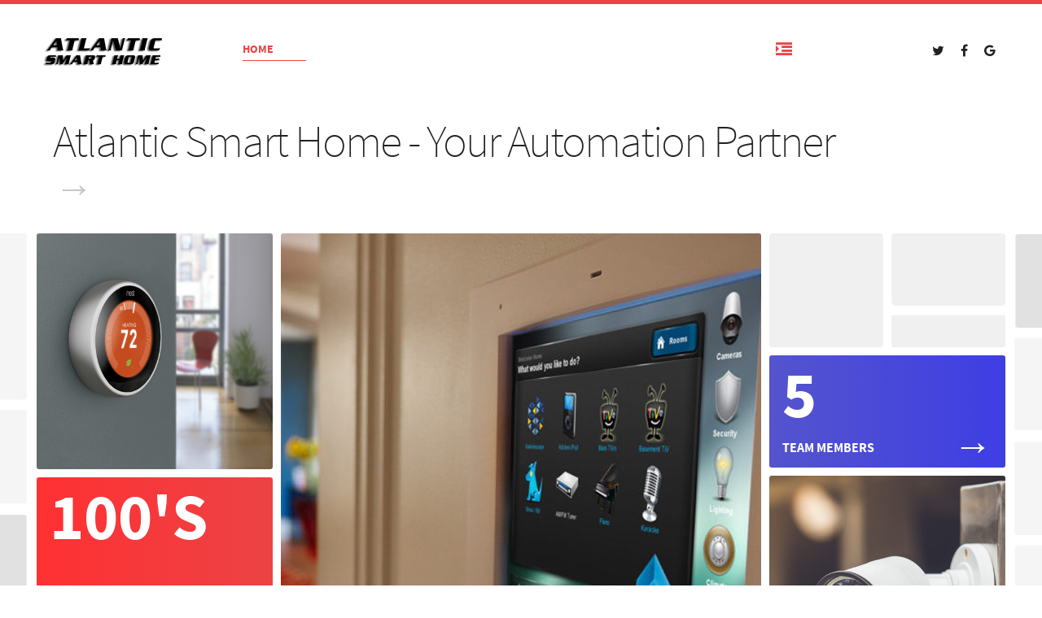

--- FILE ---
content_type: text/html; charset=utf-8
request_url: http://atlanticsmarthome.com/
body_size: 6570
content:
<!DOCTYPE html>
<html lang="en-GB" dir="ltr">
        <head>
    
            <meta name="viewport" content="width=device-width, initial-scale=1.0">
        <meta http-equiv="X-UA-Compatible" content="IE=edge" />
        

        
            
    <meta charset="utf-8" />
	<base href="http://atlanticsmarthome.com/" />
	<meta name="description" content="Whether you're looking for a connected light bulb, security camera, or thermostat, start with the best smart home devices we've tested for every room in the house." />
	<meta name="generator" content="Joomla! - Open Source Content Management" />
	<title>ATLANTIC SMART HOME - Custom Integrator based out of Pompano Beach, Florida - Atlantic Smart Home</title>
	<link href="/media/gantry5/assets/css/font-awesome.min.css" rel="stylesheet" />
	<link href="/media/gantry5/engines/nucleus/css-compiled/nucleus.css" rel="stylesheet" />
	<link href="/templates/rt_salient/custom/css-compiled/salient_24.css" rel="stylesheet" />
	<link href="/media/gantry5/assets/css/bootstrap-gantry.css" rel="stylesheet" />
	<link href="/media/gantry5/engines/nucleus/css-compiled/joomla.css" rel="stylesheet" />
	<link href="/media/jui/css/icomoon.css" rel="stylesheet" />
	<link href="/templates/rt_salient/custom/css-compiled/salient-joomla_24.css" rel="stylesheet" />
	<link href="/templates/rt_salient/custom/css-compiled/custom_24.css" rel="stylesheet" />
	<script src="/media/jui/js/jquery.min.js?072aa6e5c33a4de6dfdb4f58a8ba4f2a"></script>
	<script src="/media/jui/js/jquery-noconflict.js?072aa6e5c33a4de6dfdb4f58a8ba4f2a"></script>
	<script src="/media/jui/js/jquery-migrate.min.js?072aa6e5c33a4de6dfdb4f58a8ba4f2a"></script>
	<script src="/media/jui/js/bootstrap.min.js?072aa6e5c33a4de6dfdb4f58a8ba4f2a"></script>
	<script>
    (function(i,s,o,g,r,a,m){i['GoogleAnalyticsObject']=r;i[r]=i[r]||function(){
    (i[r].q=i[r].q||[]).push(arguments)},i[r].l=1*new Date();a=s.createElement(o),
    m=s.getElementsByTagName(o)[0];a.async=1;a.src=g;m.parentNode.insertBefore(a,m)
    })(window,document,'script','//www.google-analytics.com/analytics.js','ga');    ga('create', 'UA-140304570-1', 'auto');
            ga('send', 'pageview');
    
	</script>

    <!--[if (gte IE 8)&(lte IE 9)]>
        <script type="text/javascript" src="/media/gantry5/assets/js/html5shiv-printshiv.min.js"></script>
        <link rel="stylesheet" href="/media/gantry5/engines/nucleus/css/nucleus-ie9.css" type="text/css"/>
        <script type="text/javascript" src="/media/gantry5/assets/js/matchmedia.polyfill.js"></script>
        <![endif]-->
                        
</head>

    <body class="gantry site com_gantry5 view-custom no-layout no-task dir-ltr itemid-101 outline-24 g-offcanvas-left g-homepositions g-style-">
        
                    

        <div id="g-offcanvas"  data-g-offcanvas-swipe="1" data-g-offcanvas-css3="1">
                        <div class="g-grid">                        

        <div class="g-block size-100">
             <div id="mobile-menu-4246-particle" class="g-content g-particle">            <div id="g-mobilemenu-container" data-g-menu-breakpoint="48rem"></div>
            </div>
        </div>
            </div>
                    <div class="g-grid">                        

        <div class="g-block size-100">
             <div id="custom-3832-particle" class="g-content g-particle">            <div class="g-offcanvas-toggle" data-offcanvas-toggle="">
  <i class="fa fa-fw fa-remove"></i>
</div>

<h4 class="g-subpromo nomarginbottom"><a href="#">Creativity</a></h4>
<h4 class="g-subpromo nomarginbottom"><a href="#">Innovation</a></h4>
<h4 class="g-subpromo nomarginbottom"><a href="#">Originality</a></h4>
<h4 class="g-subpromo nomarginbottom"><a href="#">Imagination</a></h4>

<div class="largemarginall largepaddingall">&nbsp;</div>

<hr />

<h2 class="g-promo">ExpressVPN</h2>

<p>Enjoy unrestricted access worldwide
ExpressVPN defeats content restrictions and censorship to deliver unlimited access to video, music, social media, and more, from anywhere in the world.</p>

<a href="https://www.expressvpn.com/affiliates" class="button button-3"><i class="fa fa-fw fa-cloud-download"></i> Download</a>
            </div>
        </div>
            </div>
    </div>
        <div id="g-page-surround">
            <div class="g-offcanvas-hide g-offcanvas-toggle" role="navigation" data-offcanvas-toggle aria-controls="g-offcanvas" aria-expanded="false"><i class="fa fa-fw fa-bars"></i></div>                        

                                            
                <section id="g-top">
                <div class="g-container">                                <div class="g-grid">                        

        <div class="g-block size-100">
             <div class="g-system-messages">
                                            
<div id="system-message-container">
    </div>

            
    </div>
        </div>
            </div>
            </div>
        
    </section>
                                
                <section id="g-navigation">
                <div class="g-container">                                <div class="g-grid">                        

        <div class="g-block size-20">
             <div id="logo-6593-particle" class="g-content g-particle">            <a href="/" title="" rel="home" class="g-logo">
        <img src="/templates/rt_salient/images/logo/logo-header.png" alt="salient" />
        
</a>
            </div>
        </div>
                    

        <div class="g-block size-55">
             <div id="menu-9816-particle" class="g-content g-particle">            <nav class="g-main-nav" data-g-hover-expand="true">
        <ul class="g-toplevel">
                                                                                                                        
        <li class="g-menu-item g-menu-item-type-component g-menu-item-101 active g-standard  ">
            <a class="g-menu-item-container" href="/">
                                                                <span class="g-menu-item-content">
                                    <span class="g-menu-item-title">Home</span>
            
                    </span>
                                                </a>
                                </li>
    
    
        </ul>
    </nav>
            </div>
        </div>
                    

        <div class="g-block size-5">
             <div id="custom-9502-particle" class="g-content g-particle">            <div class="g-offcanvas-toggle" data-offcanvas-toggle="">
  <i class="fa fa-fw fa-indent"></i>
</div>
            </div>
        </div>
                    

        <div class="g-block size-20">
             <div id="social-1210-particle" class="g-content g-particle">            <div class="g-social social-items">
                    <a target="_blank" href="https://twitter.com/atlcsmarthome" title="">
                <span class="fa fa-twitter fa-fw"></span>
                <span class="g-social-text"></span>
            </a>
                    <a target="_blank" href="http://facebook.com/atlanticsmarthome" title="">
                <span class="fa fa-facebook fa-fw"></span>
                <span class="g-social-text"></span>
            </a>
                    <a target="_blank" href="https://goo.gl/maps/TN3zoZN5Sxk" title="">
                <span class="fa fa-google fa-fw"></span>
                <span class="g-social-text"></span>
            </a>
            </div>
            </div>
        </div>
            </div>
            </div>
        
    </section>
                                
                <header id="g-header">
                <div class="g-container">                                <div class="g-grid">                        

        <div class="g-block size-100">
             <div class="g-content">
                                    <div class="moduletable ">
						<div class="g-promocontent ">
				
				
				<div class="g-promo">Atlantic Smart Home - Your Automation Partner</div>
							
			
			
			
				
				
				
				<a href="#" class="button button-arrow nopaddingall">&rarr;</a>
				
			</div>		</div>
            
        </div>
        </div>
            </div>
            </div>
        
    </header>
                
                                
                
    
                <section id="g-slideshow" class="g-wrapper fp-slideshow-blocks">
                <div class="g-container">                    <div class="g-grid">                        

        <div class="g-block size-25">
             <section id="g-slideleft">
                                        <div class="g-grid">                        

        <div class="g-block size-100 nopaddingall">
             <div class="g-content">
                                    <div class="moduletable ">
						<div class="g-animatedblock ">
		<div class="g-animatedblock-animated g-bg-2 g-animatedblock-animation-1">
						<img src="/images/rocketlauncher/home/slideshow/img-01.jpg" alt="Climate" />
									<div class="g-animatedblock-title">
				<span>Climate</span>
			</div>
									<div class="g-animatedblock-desc">
				<span>Smart Thermostat</span>
								<a href="#"><span class="g-animatedblock-readmore">&rarr;</span></a>
							</div>
								</div>
	</div>		</div>
            
        </div>
        </div>
            </div>
                            <div class="g-grid">                        

        <div class="g-block size-100 nopaddingall">
             <div class="g-content">
                                    <div class="moduletable ">
						<div class="g-animatedblock ">
		<div class="g-animatedblock-animated g-bg-4 g-animatedblock-animation-2">
						<img src="/images/rocketlauncher/home/slideshow/img-02.png" alt="100&#039;s" />
									<div class="g-animatedblock-title">
				<span>100&#039;s</span>
			</div>
									<div class="g-animatedblock-desc">
				<span>of happy customers</span>
								<a href="#"><span class="g-animatedblock-readmore">&rarr;</span></a>
							</div>
									<div class="g-animatedblock-button">
				<a href="#" class="button button-4">Join</a>
			</div>
					</div>
	</div>		</div>
            
        </div>
        </div>
            </div>
            
    </section>
        </div>
                    

        <div class="g-block size-50">
             <section id="g-slidecenter">
                                        <div class="g-grid">                        

        <div class="g-block size-100 nopaddingall">
             <div class="g-content">
                                    <div class="moduletable ">
						<div class="g-animatedblock ">
		<div class="g-animatedblock-animated g-bg-1 g-animatedblock-animation-1">
						<img src="/images/rocketlauncher/home/slideshow/img-03.jpg" alt="Smart Home" />
									<div class="g-animatedblock-title">
				<span>Smart Home</span>
			</div>
									<div class="g-animatedblock-desc">
				<span>Control everything from your Smartphone</span>
								<a href="#"><span class="g-animatedblock-readmore">&rarr;</span></a>
							</div>
								</div>
	</div>		</div>
            
        </div>
        </div>
            </div>
            
    </section>
        </div>
                    

        <div class="g-block size-25">
             <section id="g-slideright">
                                        <div class="g-grid">                        

        <div class="g-block size-100 nopaddingall">
             <div class="g-content">
                                    <div class="platform-content"><div class="moduletable g-animatedblock hidden-phone">
						

<div class="customg-animatedblock hidden-phone"  >
	<img src="/images/rocketlauncher/home/slideshow/img-04.png" alt="Salient" /></div>
		</div></div>
            
        </div>
        </div>
            </div>
                            <div class="g-grid">                        

        <div class="g-block size-100 nopaddingall">
             <div class="g-content">
                                    <div class="moduletable ">
						<div class="g-animatedblock ">
		<div class="g-animatedblock-animated g-bg-5 g-animatedblock-animation-3">
						<img src="/images/rocketlauncher/home/slideshow/img-05.png" alt="5" />
									<div class="g-animatedblock-title">
				<span>5</span>
			</div>
									<div class="g-animatedblock-desc">
				<span>Team Members</span>
								<a href="#"><span class="g-animatedblock-readmore">&rarr;</span></a>
							</div>
									<div class="g-animatedblock-button">
				<a href="#" class="button button-4">Hire</a>
			</div>
					</div>
	</div>		</div>
            
        </div>
        </div>
            </div>
                            <div class="g-grid">                        

        <div class="g-block size-100 nopaddingall">
             <div class="g-content">
                                    <div class="moduletable ">
						<div class="g-animatedblock ">
		<div class="g-animatedblock-animated g-bg-3 g-animatedblock-animation-1">
						<img src="/images/rocketlauncher/home/slideshow/img-06.jpg" alt="CCTV" />
									<div class="g-animatedblock-title">
				<span>CCTV</span>
			</div>
									<div class="g-animatedblock-desc">
				<span>Security &amp; Surveillance</span>
								<a href="#"><span class="g-animatedblock-readmore">&rarr;</span></a>
							</div>
								</div>
	</div>		</div>
            
        </div>
        </div>
            </div>
            
    </section>
        </div>
            </div>
    </div>
        
    </section>
    
                                
                <section id="g-showcase">
                <div class="g-container">                                <div class="g-grid">                        

        <div class="g-block size-100">
             <div class="g-content">
                                    <div class="moduletable ">
						<div class="g-promocontent ">
						<div class="g-inline-action-content"><div class="g-inline-action-text">
		
				
			
			
				<div class="g-subpromo">
			<span>Some of the Home Automation Brands that we work with </span>
								
		</div>
			
				
				
				</div>
		<div class="g-inline-action-button">
				
				<a href="#" class="button button-3">More</a>
				
				</div></div>
			</div>		</div>
            
        </div>
        </div>
            </div>
                            <div class="g-grid">                        

        <div class="g-block size-100 flush fp-showcase-b">
             <div class="g-content">
                                    <div class="moduletable ">
						<div class="g-block-content">
				<div class="g-grid">
							<div class="g-block ">
					<div class="g-content">
																		<img src="/images/rocketlauncher/home/showcase/img-01.png" class="g-block-subcontent-img" alt="" />						
																							</div>
				</div>
							<div class="g-block ">
					<div class="g-content">
																		<img src="/images/rocketlauncher/home/showcase/img-02.png" class="g-block-subcontent-img" alt="" />						
																							</div>
				</div>
							<div class="g-block ">
					<div class="g-content">
																		<img src="/images/rocketlauncher/home/showcase/img-03.png" class="g-block-subcontent-img" alt="" />						
																							</div>
				</div>
							<div class="g-block ">
					<div class="g-content">
																		<img src="/images/rocketlauncher/home/showcase/img-04.png" class="g-block-subcontent-img" alt="" />						
																							</div>
				</div>
							<div class="g-block ">
					<div class="g-content">
																		<img src="/images/rocketlauncher/home/showcase/img-05.png" class="g-block-subcontent-img" alt="" />						
																							</div>
				</div>
					</div>
	</div>		</div>
            
        </div>
        </div>
            </div>
            </div>
        
    </section>
                                
                <section id="g-utility">
                <div class="g-container">                                <div class="g-grid">                        

        <div class="g-block size-50">
             <div class="spacer"></div>
        </div>
                    

        <div class="g-block size-50 nomarginall nopaddingall">
             <div class="g-content">
                                    <div class="moduletable ">
						<div class="g-promocontent g-overlay">
				
				
			
				<h2 class="g-superpromo">
						<a href="#">
							Home <br /> Automation
						</a>
					</h2>
							
			
			
				<ul class="g-tags">
					<li>
								<a href="#">
														Easy
								</a>
							</li>
					<li>
								<a href="#">
														Powerful
								</a>
							</li>
				</ul>
				
				<div class="g-textpromo">
			<p>Smart home automation devices make your home more comfortable, more convenient, and more secure than ever. Home Controls offers an enormous variety of home automation products, let us help you with your home.</p>
		</div>
				
				
				<a href="#" class="button button-arrow nopaddingall">&rarr;</a>
				
			</div>		</div>
            
        </div>
        </div>
            </div>
            </div>
        
    </section>
                                
                <section id="g-feature">
                <div class="g-container">                                <div class="g-grid">                        

        <div class="g-block size-50">
             <div class="spacer"></div>
        </div>
                    

        <div class="g-block size-50 nomarginall nopaddingall">
             <div class="g-content">
                                    <div class="moduletable ">
						<div class="g-promocontent g-overlay">
				
				
			
				<h2 class="g-superpromo">
						<a href="#">
							Surveillance <br /> & Security
						</a>
					</h2>
							
			
			
				<ul class="g-tags">
					<li>
								<a href="#">
														Affordable
								</a>
							</li>
					<li>
								<a href="#">
														Easy to Use
								</a>
							</li>
				</ul>
				
				<div class="g-textpromo">
			<p>Having a home or business security system can provide homeowners with a true peace of mind. Security cameras offer peace of mind. They let you log in remotely and view what’s happening at home, like keeping tabs on an elderly relative, the babysitter, and your pets. They also let you monitor your home while you’re away on vacation. These cameras can help deter break-ins, and you may get a discount on homeowners insurance, depending on the system you’ve installed. </p>
		</div>
				
				
				<a href="#" class="button button-arrow nopaddingall">&rarr;</a>
				
			</div>		</div>
            
        </div>
        </div>
            </div>
            </div>
        
    </section>
                
                                
                
    
                <section id="g-container-2331" class="g-wrapper">
                <div class="g-container">                    <div class="g-grid">                        

        <div class="g-block size-100">
             <section id="g-mainbar" class="fp-mainbar">
                                        <div class="g-grid">                        

        <div class="g-block size-100">
             <div class="g-content">
                                    <div class="moduletable ">
							<h3 class="g-title">Services - What exactly do we do?</h3>
						<div class="g-block-content">
				<div class="g-grid">
							<div class="g-block ">
					<div class="g-content">
																		<img src="/images/rocketlauncher/home/mainbar/img-01.png" class="g-block-subcontent-img" alt="&lt;a href=&quot;#&quot;&gt;01.&lt;/a&gt;" />						
						 <div class="g-subtitle"><a href="#">01.</a></div> 						<h4>System Design</h4>						We will design the system that fits your needs.					</div>
				</div>
							<div class="g-block ">
					<div class="g-content">
																		<img src="/images/rocketlauncher/home/mainbar/img-02.png" class="g-block-subcontent-img" alt="&lt;a href=&quot;#&quot;&gt;02.&lt;/a&gt;" />						
						 <div class="g-subtitle"><a href="#">02.</a></div> 						<h4>Installation</h4>						We will help you install and setup all of the products.					</div>
				</div>
							<div class="g-block ">
					<div class="g-content">
																		<img src="/images/rocketlauncher/home/mainbar/img-03.png" class="g-block-subcontent-img" alt="&lt;a href=&quot;#&quot;&gt;03.&lt;/a&gt;" />						
						 <div class="g-subtitle"><a href="#">03.</a></div> 						<h4>Support</h4>						We will support all of the products that we offer.					</div>
				</div>
					</div>
	</div>		</div>
            
        </div>
        </div>
            </div>
                                
    </section>
        </div>
            </div>
    </div>
        
    </section>
    
                                
                <section id="g-expanded">
                <div class="g-container">                                <div class="g-grid">                        

        <div class="g-block size-100 title1">
             <div class="g-content">
                                    <div class="moduletable ">
							<h3 class="g-title">CONTROL IT ALL, FROM YOUR SMARTPHONE, AND YOUR WALL</h3>
						<div class="g-promocontent ">
				
				
			
			
				<div class="g-subpromo">
			<span>Contact the Experts now!</span>
									<a href="#" class="button button-arrow">&rarr;</a>
					
		</div>
			
				
				
				
				
			</div>		</div>
            
        </div>
        </div>
            </div>
            </div>
        
    </section>
                                
                <section id="g-extension" class="fp-extension">
                <div class="g-container">                                <div class="g-grid">                        

        <div class="g-block size-50">
             <div class="g-content">
                                    <div class="moduletable ">
						<div class="g-promocontent ">
				
				<h2 class="g-title">Security</h2>
							
				
			
			
			
				<ul class="g-tags">
					<li>
								<a href="#">
														Alarm
								</a>
							</li>
					<li>
								<a href="#">
														Access Control
								</a>
							</li>
				</ul>
				
				<div class="g-textpromo">
			<p>Security Systems subcategory includes alarm and signal systems, cameras, detection equipment, and fences, gates, and components and more.</p>
		</div>
				
				
				
			</div>		</div><div class="moduletable ">
						<div class="g-promocontent ">
				
				<h2 class="g-title">Smart Lights</h2>
							
				
			
			
			
				<ul class="g-tags">
					<li>
								<a href="#">
														Lutron
								</a>
							</li>
					<li>
								<a href="#">
														Philips Hue
								</a>
							</li>
				</ul>
				
				<div class="g-textpromo">
			<p>Investing in some smart light bulbs is an ideal first step to creating a smart home ecosystem. Smart lighting, especially when coupled with a smart speaker, can be a seamless way to control your home - and make for some very cool experiences..</p>
		</div>
				
				
				
			</div>		</div><div class="moduletable ">
						<div class="g-promocontent ">
				
				<h2 class="g-title">Smart Locks &amp; Smart Doorbells</h2>
							
				
			
			
			
				<ul class="g-tags">
					<li>
								<a href="#">
														Ring
								</a>
							</li>
					<li>
								<a href="#">
														August
								</a>
							</li>
					<li>
								<a href="#">
														Yale
								</a>
							</li>
					<li>
								<a href="#">
														Skybell
								</a>
							</li>
				</ul>
				
				<div class="g-textpromo">
			<p>Knock, knock. Who’s there? If you have a smart doorbell, you already know! That’s because today’s smart doorbells come with everything from live video streaming to Wi-Fi-enabled apps, two-way communication, and home automation compatibility.</p>
		</div>
				
				
				
			</div>		</div><div class="moduletable ">
						<div class="g-promocontent ">
				
				<h2 class="g-title">Smart Sprinklers</h2>
							
				
			
			
			
				<ul class="g-tags">
					<li>
								<a href="#">
														SkyDrop
								</a>
							</li>
					<li>
								<a href="#">
														Rachio
								</a>
							</li>
					<li>
								<a href="#">
														Rain Bird
								</a>
							</li>
				</ul>
				
				<div class="g-textpromo">
			<p>Smart Sprinkler Control systems can save up to 50% on watering bills using your laptop or smartphone to schedule watering times and automatically</p>
		</div>
				
				
				
			</div>		</div><div class="moduletable ">
						<div class="g-promocontent ">
				
				<h2 class="g-title">Smart Thermostats</h2>
							
				
			
			
			
				<ul class="g-tags">
					<li>
								<a href="#">
														Nest
								</a>
							</li>
					<li>
								<a href="#">
														Ecobee
								</a>
							</li>
				</ul>
				
				<div class="g-textpromo">
			<p>The best smart thermostat will have an outsize impact not only how comfortable you are in your home, but also on your household budget.</p>
		</div>
				
				
				
			</div>		</div><div class="moduletable ">
						<div class="g-promocontent ">
				
				<h2 class="g-title">Surveillance &amp; CCTV</h2>
							
				
			
			
			
				<ul class="g-tags">
					<li>
								<a href="#">
														Hikvision
								</a>
							</li>
					<li>
								<a href="#">
														ICRealtime
								</a>
							</li>
				</ul>
				
				<div class="g-textpromo">
			<p>Surveillance systems are an essential part of securing your home or business. The presence of security cameras can serve as a deterrent to would-be thieves, while hidden cameras can protect discretely..</p>
		</div>
				
				
				
			</div>		</div>
            
        </div>
        </div>
                    

        <div class="g-block size-50">
             <div class="g-content">
                                    <div class="moduletable ">
						<div class="g-promocontent ">
				
				<h2 class="g-title">Smart Remote Controls</h2>
							
				
			
			
			
				<ul class="g-tags">
					<li>
								<a href="#">
														RTI
								</a>
							</li>
					<li>
								<a href="#">
														Savant Remote
								</a>
							</li>
					<li>
								<a href="#">
														Logitech Harmony
								</a>
							</li>
					<li>
								<a href="#">
														URC
								</a>
							</li>
				</ul>
				
				<div class="g-textpromo">
			<p>Say Goodbye To Multiple Remotes, And Hello To Seamlessly Switching Between Devices. This Is The Future Of Home Entertainment. Control Everything With One Smart Remote. .</p>
		</div>
				
				
				
			</div>		</div><div class="moduletable ">
						<div class="g-promocontent ">
				
				<h2 class="g-title">Home Theater</h2>
							
				
			
			
			
				<ul class="g-tags">
					<li>
								<a href="#">
														Martin Logan
								</a>
							</li>
					<li>
								<a href="#">
														Marantz
								</a>
							</li>
					<li>
								<a href="#">
														Sonos
								</a>
							</li>
					<li>
								<a href="#">
														Samsung
								</a>
							</li>
				</ul>
				
				<div class="g-textpromo">
			<p>A traditional component home theater system, also known as a surround sound system, consists of a TV, video sources, a home theater receiver, and speakers..</p>
		</div>
				
				
				
			</div>		</div><div class="moduletable ">
						<div class="g-promocontent ">
				
				<h2 class="g-title">Outdoor TV &amp; Music</h2>
							
				
			
			
			
				<ul class="g-tags">
					<li>
								<a href="#">
														Seura
								</a>
							</li>
					<li>
								<a href="#">
														Sunbrite
								</a>
							</li>
				</ul>
				
				<div class="g-textpromo">
			<p>Bring it Outdoors The Latest in Sound and TV for Your Deck Yard or Patio ... for an outdoor entertainment space is enjoying your favorite music along with guests.</p>
		</div>
				
				
				
			</div>		</div><div class="moduletable ">
						<div class="g-promocontent ">
				
				<h2 class="g-title">Multi Room Audio Systems</h2>
							
				
			
			
			
				<ul class="g-tags">
					<li>
								<a href="#">
														Sonos
								</a>
							</li>
					<li>
								<a href="#">
														Heos
								</a>
							</li>
					<li>
								<a href="#">
														Russound
								</a>
							</li>
					<li>
								<a href="#">
														Niles
								</a>
							</li>
				</ul>
				
				<div class="g-textpromo">
			<p>Whole house audio systems – also known as multi-room or multi-zone – have become increasingly popular over the years. You can have full control over how music plays throughout the entire home.</p>
		</div>
				
				
				
			</div>		</div><div class="moduletable ">
						<div class="g-promocontent ">
				
				<h2 class="g-title">Home Wifi Networks</h2>
							
				
			
			
			
				<ul class="g-tags">
					<li>
								<a href="#">
														Pakedge
								</a>
							</li>
					<li>
								<a href="#">
														Ubiquity
								</a>
							</li>
					<li>
								<a href="#">
														Cisco Meraki
								</a>
							</li>
					<li>
								<a href="#">
														Luxul
								</a>
							</li>
				</ul>
				
				<div class="g-textpromo">
			<p>Say Goodbye to spotty wifi service. Expanding a Wi-Fi network beyond a single router can be tricky, Most of them can be used as a wireless Access Point by simply only ... for most homes that are large enough to need a multiple Access Point solution.</p>
		</div>
				
				
				
			</div>		</div>
            
        </div>
        </div>
            </div>
            </div>
        
    </section>
                                
                <section id="g-bottom">
                <div class="g-container">                                <div class="g-grid">                        

        <div class="g-block size-100 title1">
             <div class="g-content">
                                    <div class="moduletable ">
							<h3 class="g-title">Testimonial</h3>
						<div class="g-testimonials g-1cols ">
				
				
				<div class="g-testimonial-item">
						<div class="g-testimonial-author-img">
				<img src="/images/rocketlauncher/home/bottom/img-01.jpg" alt="John Peggs">
			</div>
									<div class="g-testimonial-content">
				<p>Great team. This company is the real deal. They know their business. Best described a "can do". They installed motion sensitive cameras and outdoor flood lights all around my home. I also asked for an alarm I could activate manually and they did it. They worked during the rain and there was never a situation where they had to change the overall security plan I had requested. The team is polite, respectful and clean. I have had experiences with other firms that always seemed unsure of what they were doing or wanted to change things to make it easier. I really can't say enough about the fair price and professional results I received. Thanks guys.</p>
								<div class="g-testimonial-author-name">
					<span>-</span><span>John Peggs</span>
				</div>
											</div>
					</div>
			</div>		</div>
            
        </div>
        </div>
            </div>
            </div>
        
    </section>
                
                                
                
    
                <section id="g-container-8240" class="g-wrapper">
                <div class="g-container">                    <div class="g-grid">                        

        <div class="g-block size-50">
             <footer id="g-footer">
                                        <div class="g-grid">                        

        <div class="g-block size-100 nomarginall nopaddingall">
             <div class="g-content">
                                    <div class="moduletable ">
						<div class="g-contact ">
				
											<div class="g-contact-map" style="background: url('/images/rocketlauncher/home/footer/img-01.jpg') no-repeat; min-height: 400px">
								<div class="g-contact-map-overlay"></div>
												<div class="g-contact-map-marker" style="top: 70px;left: 330px">
					<i class="fa fa-map-marker fa-fw"></i>
				</div>
							</div>
					
				
				
			</div>		</div>
            
        </div>
        </div>
            </div>
            
    </footer>
        </div>
                    

        <div class="g-block size-50">
             <section id="g-footside">
                                        <div class="g-grid">                        

        <div class="g-block size-100 box1 nomarginall fp-footside-a">
             <div class="g-content">
                                    <div class="moduletable ">
						<div class="g-promocontent ">
				
				
			
			
				<div class="g-subpromo">
			<span>+1(954) 300.2481</span>
								
		</div>
			
				
				<div class="g-textpromo">
			<p>info@atlanticsmarthome.com</p>
		</div>
				
				
				
			</div>		</div>
            
        </div>
        </div>
            </div>
                            <div class="g-grid">                        

        <div class="g-block size-50 title1 fp-footside-b">
             <div class="g-content">
                                    <div class="moduletable ">
							<h3 class="g-title">Address</h3>
						<div class="g-contact g-contact-compact">
				
										
				
				<div class="g-contact-item">
						<div class="g-contact-label">2400 NW 16th LN</div>			<div class="g-contact-text">2400 NW 16th LN</div>		</div>
				<div class="g-contact-item">
						<div class="g-contact-label">Pompano Beach, Florida 33064</div>			<div class="g-contact-text"><strong>Pompano Beach</strong>, Florida</div>		</div>
				<div class="g-contact-item">
						<div class="g-contact-label">33064 USA</div>			<div class="g-contact-text">33064 USA</div>		</div>
				<div class="g-contact-item">
						<div class="g-contact-label">BY APPOINTMENT ONLY</div>			<div class="g-contact-text">BY APPOINTMENT ONLY</div>		</div>
				
			</div>		</div>
            
        </div>
        </div>
                    

        <div class="g-block size-50 title1">
             <div class="g-content">
                                    <div class="moduletable ">
							<h3 class="g-title">Hours</h3>
						<div class="g-contact g-contact-compact">
				
										
				
				<div class="g-contact-item">
						<div class="g-contact-label">Monday - Friday</div>			<div class="g-contact-text">Monday - Friday</div>		</div>
				<div class="g-contact-item">
						<div class="g-contact-label">09:00 - 18:00</div>			<div class="g-contact-text">09:00 - 18:00</div>		</div>
				<div class="g-contact-item">
						<div class="g-contact-label">Saturday - Sunday</div>			<div class="g-contact-text">Saturday - Sunday</div>		</div>
				<div class="g-contact-item">
						<div class="g-contact-label">APPT Only</div>			<div class="g-contact-text">APPT Only</div>		</div>
				
			</div>		</div>
            
        </div>
        </div>
            </div>
            
    </section>
        </div>
            </div>
    </div>
        
    </section>
    
                                
                <section id="g-copyright">
                <div class="g-container">                                <div class="g-grid">                        

        <div class="g-block  size-33-3">
             <div id="logo-7806-particle" class="g-content g-particle">            <a href="/" title="" rel="home" class="g-footer-logo">
        <img src="/templates/rt_salient/images/logo/logo-footer.png" alt="Salient" />
        
</a>
            </div>
        </div>
                    

        <div class="g-block  size-33-3">
             <div id="totop-2583-particle" class="g-content g-particle">            <div class="totop g-particle">
    <div class="g-totop">
        <a href="#" id="g-totop" rel="nofollow">
                        <span class="fa fa-2x fa-angle-up"></span>                    </a>
    </div>
</div>
            </div>
        </div>
                    

        <div class="g-block  size-33-3">
             <div id="social-7881-particle" class="g-content g-particle">            <div class="g-social social-items">
                    <a target="_blank" href="http://twitter.com/rockettheme" title="">
                <span class="fa fa-twitter fa-fw"></span>
                <span class="g-social-text"></span>
            </a>
                    <a target="_blank" href="http://facebook.com/rockettheme" title="">
                <span class="fa fa-facebook fa-fw"></span>
                <span class="g-social-text"></span>
            </a>
                    <a target="_blank" href="https://plus.google.com/+rockettheme/about" title="">
                <span class="fa fa-google fa-fw"></span>
                <span class="g-social-text"></span>
            </a>
                    <a target="_blank" href="http://www.rockettheme.com/product-updates?rss" title="">
                <span class="fa fa-rss fa-fw"></span>
                <span class="g-social-text"></span>
            </a>
            </div>
            </div>
        </div>
            </div>
            </div>
        
    </section>
            
                        

        </div>
                    

                        <script type="text/javascript" src="/media/gantry5/assets/js/main.js"></script>
    

    

        
    </body>
</html>


--- FILE ---
content_type: text/css
request_url: http://atlanticsmarthome.com/templates/rt_salient/custom/css-compiled/salient_24.css
body_size: 27432
content:
/* GANTRY5 DEVELOPMENT MODE ENABLED.

   WARNING: This file is automatically generated by Gantry5. Any modifications to this file will be lost!

   For more information on modifying CSS, please read:

   http://docs.gantry.org/gantry5/configure/styles
   http://docs.gantry.org/gantry5/tutorials/adding-a-custom-style-sheet
 */

/* line 2, media/gantry5/engines/nucleus/scss/nucleus/mixins/_nav.scss */
/* line 12, media/gantry5/engines/nucleus/scss/nucleus/mixins/_nav.scss */
/* line 2, media/gantry5/engines/nucleus/scss/nucleus/mixins/_utilities.scss */
/* line 9, media/gantry5/engines/nucleus/scss/nucleus/mixins/_utilities.scss */
/* line 2, media/gantry5/engines/nucleus/scss/nucleus/theme/_flex.scss */
.g-content {
  margin: 0.625rem;
  padding: 0.938rem;
}
/* line 6, media/gantry5/engines/nucleus/scss/nucleus/theme/_flex.scss */
.g-flushed .g-content {
  margin: 0;
  padding: 0;
}
/* line 2, media/gantry5/engines/nucleus/scss/nucleus/theme/_typography.scss */
body {
  font-size: 1rem;
  line-height: 1.5;
}
/* line 8, media/gantry5/engines/nucleus/scss/nucleus/theme/_typography.scss */
h1 {
  font-size: 2.25rem;
}
/* line 12, media/gantry5/engines/nucleus/scss/nucleus/theme/_typography.scss */
h2 {
  font-size: 1.9rem;
}
/* line 16, media/gantry5/engines/nucleus/scss/nucleus/theme/_typography.scss */
h3 {
  font-size: 1.5rem;
}
/* line 20, media/gantry5/engines/nucleus/scss/nucleus/theme/_typography.scss */
h4 {
  font-size: 1.15rem;
}
/* line 24, media/gantry5/engines/nucleus/scss/nucleus/theme/_typography.scss */
h5 {
  font-size: 1rem;
}
/* line 28, media/gantry5/engines/nucleus/scss/nucleus/theme/_typography.scss */
h6 {
  font-size: 0.85rem;
}
/* line 33, media/gantry5/engines/nucleus/scss/nucleus/theme/_typography.scss */
small {
  font-size: 0.875rem;
}
/* line 37, media/gantry5/engines/nucleus/scss/nucleus/theme/_typography.scss */
cite {
  font-size: 0.875rem;
}
/* line 41, media/gantry5/engines/nucleus/scss/nucleus/theme/_typography.scss */
sub, sup {
  font-size: 0.75rem;
}
/* line 46, media/gantry5/engines/nucleus/scss/nucleus/theme/_typography.scss */
code, kbd, pre, samp {
  font-size: 1rem;
  font-family: "Menlo", "Monaco", monospace;
}
/* line 1, media/gantry5/engines/nucleus/scss/nucleus/theme/_forms.scss */
textarea, select[multiple=multiple], input[type="color"], input[type="date"], input[type="datetime"], input[type="datetime-local"], input[type="email"], input[type="month"], input[type="number"], input[type="password"], input[type="search"], input[type="tel"], input[type="text"], input[type="time"], input[type="url"], input[type="week"], input:not([type]) {
  border-radius: 0.1875rem;
}
/* line 1, templates/rt_salient/scss/salient/_core.scss */
body {
  color: #888;
  background: #fff;
  -webkit-font-smoothing: antialiased;
  -moz-osx-font-smoothing: grayscale;
}
/* line 8, templates/rt_salient/scss/salient/_core.scss */
a {
  color: #ec4345;
  -webkit-transition: all 0.2s;
  -moz-transition: all 0.2s;
  transition: all 0.2s;
}
/* line 11, templates/rt_salient/scss/salient/_core.scss */
a:hover {
  color: inherit;
}
/* line 16, templates/rt_salient/scss/salient/_core.scss */
body p {
  margin: 1rem 0;
}
/* line 1, templates/rt_salient/scss/salient/_pagesurround.scss */
#g-page-surround {
  background: #fff;
  overflow: hidden;
}
@media print {
  /* line 7, templates/rt_salient/scss/salient/_pagesurround.scss */
  #g-page-surround {
    background: #fff !important;
    color: #000 !important;
  }
}
@font-face {
  font-family: "sourcesanspro";
  font-style: normal;
  font-weight: 700;
  src: url('../../fonts/sourcesanspro/sourcesanspro_bold/sourcesanspro-bold-webfont.eot#iefix') format("embedded-opentype"), url('../../fonts/sourcesanspro/sourcesanspro_bold/sourcesanspro-bold-webfont.woff2') format("woff2"), url('../../fonts/sourcesanspro/sourcesanspro_bold/sourcesanspro-bold-webfont.woff') format("woff"), url('../../fonts/sourcesanspro/sourcesanspro_bold/sourcesanspro-bold-webfont.ttf') format("truetype"), url('../../fonts/sourcesanspro/sourcesanspro_bold/sourcesanspro-bold-webfont.svg#sourcesanspro') format("svg");
}
@font-face {
  font-family: "sourcesanspro";
  font-style: normal;
  font-weight: 400;
  src: url('../../fonts/sourcesanspro/sourcesanspro_regular/sourcesanspro-regular-webfont.eot#iefix') format("embedded-opentype"), url('../../fonts/sourcesanspro/sourcesanspro_regular/sourcesanspro-regular-webfont.woff2') format("woff2"), url('../../fonts/sourcesanspro/sourcesanspro_regular/sourcesanspro-regular-webfont.woff') format("woff"), url('../../fonts/sourcesanspro/sourcesanspro_regular/sourcesanspro-regular-webfont.ttf') format("truetype"), url('../../fonts/sourcesanspro/sourcesanspro_regular/sourcesanspro-regular-webfont.svg#sourcesanspro') format("svg");
}
@font-face {
  font-family: "sourcesansproextralight";
  font-style: normal;
  font-weight: 400;
  src: url('../../fonts/sourcesansproextralight/sourcesansproextralight_regular/sourcesansproextralight-regular-webfont.eot#iefix') format("embedded-opentype"), url('../../fonts/sourcesansproextralight/sourcesansproextralight_regular/sourcesansproextralight-regular-webfont.woff2') format("woff2"), url('../../fonts/sourcesansproextralight/sourcesansproextralight_regular/sourcesansproextralight-regular-webfont.woff') format("woff"), url('../../fonts/sourcesansproextralight/sourcesansproextralight_regular/sourcesansproextralight-regular-webfont.ttf') format("truetype"), url('../../fonts/sourcesansproextralight/sourcesansproextralight_regular/sourcesansproextralight-regular-webfont.svg#sourcesansproextralight') format("svg");
}
@font-face {
  font-family: "sourcesansprolight";
  font-style: normal;
  font-weight: 400;
  src: url('../../fonts/sourcesansprolight/sourcesansprolight_regular/sourcesansprolight-regular-webfont.eot#iefix') format("embedded-opentype"), url('../../fonts/sourcesansprolight/sourcesansprolight_regular/sourcesansprolight-regular-webfont.woff2') format("woff2"), url('../../fonts/sourcesansprolight/sourcesansprolight_regular/sourcesansprolight-regular-webfont.woff') format("woff"), url('../../fonts/sourcesansprolight/sourcesansprolight_regular/sourcesansprolight-regular-webfont.ttf') format("truetype"), url('../../fonts/sourcesansprolight/sourcesansprolight_regular/sourcesansprolight-regular-webfont.svg#sourcesansprolight') format("svg");
}
/* line 7, templates/rt_salient/scss/salient/_typography.scss */
body {
  font-family: "sourcesanspro", "Helvetica", "Tahoma", "Geneva", "Arial", sans-serif;
  font-weight: 400;
}
/* line 13, templates/rt_salient/scss/salient/_typography.scss */
h1, h2, h3, h4, h5 {
  font-family: "sourcesanspro", "Helvetica", "Tahoma", "Geneva", "Arial", sans-serif;
  font-weight: 700;
}
/* line 17, templates/rt_salient/scss/salient/_typography.scss */
h4 {
  font-size: 1.15rem;
}
/* line 20, templates/rt_salient/scss/salient/_typography.scss */
.g-title {
  font-family: "sourcesanspro", "Helvetica", "Tahoma", "Geneva", "Arial", sans-serif;
  font-weight: 400;
  font-size: 1.75rem;
  line-height: 1.5;
  margin: 0.25rem 0;
  display: inline-block;
  position: relative;
  white-space: nowrap;
}
/* line 30, templates/rt_salient/scss/salient/_typography.scss */
.g-superpromo {
  font-size: 5rem;
  line-height: 1.1;
  font-family: "sourcesansproextralight", "Helvetica", "Tahoma", "Geneva", "Arial", sans-serif;
  font-weight: 400;
  letter-spacing: -2px;
  margin-left: -6px;
  margin-right: -6px;
}
@media only all and (min-width: 48rem) and (max-width: 59.938rem) {
  /* line 13, media/gantry5/engines/nucleus/scss/nucleus/mixins/_breakpoints.scss */
  .g-superpromo {
    font-size: 3.5rem;
    line-height: 1.05;
  }
}
@media only all and (max-width: 47.938rem) {
  /* line 25, media/gantry5/engines/nucleus/scss/nucleus/mixins/_breakpoints.scss */
  .g-superpromo {
    font-size: 3rem;
    line-height: 1.15;
  }
}
/* line 47, templates/rt_salient/scss/salient/_typography.scss */
.g-promo {
  font-size: 3.5rem;
  line-height: 1.1;
  font-family: "sourcesansproextralight", "Helvetica", "Tahoma", "Geneva", "Arial", sans-serif;
  font-weight: 400;
  letter-spacing: -2px;
}
@media only all and (min-width: 48rem) and (max-width: 59.938rem) {
  .g-promo {
    font-size: 3rem;
    line-height: 1.05;
  }
}
@media only all and (max-width: 47.938rem) {
  .g-promo {
    font-size: 2.5rem;
    line-height: 1.15;
  }
}
/* line 62, templates/rt_salient/scss/salient/_typography.scss */
.g-subpromo {
  font-size: 2.5rem;
  line-height: 1.2;
  font-family: "sourcesansprolight", "Helvetica", "Tahoma", "Geneva", "Arial", sans-serif;
  font-weight: 400;
  letter-spacing: -2px;
}
@media only all and (min-width: 48rem) and (max-width: 59.938rem) {
  .g-subpromo {
    font-size: 2.25rem;
    line-height: 1.15;
  }
}
@media only all and (max-width: 47.938rem) {
  .g-subpromo {
    font-size: 2.1rem;
    line-height: 1.15;
  }
}
/* line 77, templates/rt_salient/scss/salient/_typography.scss */
.g-headline {
  font-family: "sourcesanspro", "Helvetica", "Tahoma", "Geneva", "Arial", sans-serif;
  font-weight: normal;
  font-size: 1.25rem;
}
/* line 82, templates/rt_salient/scss/salient/_typography.scss */
.g-quote {
  font-family: "sourcesanspro", "Helvetica", "Tahoma", "Geneva", "Arial", sans-serif;
  font-weight: normal;
  font-size: 1.25rem;
  font-style: italic;
}
/* line 88, templates/rt_salient/scss/salient/_typography.scss */
.g-tags {
  list-style: none;
  font-family: "sourcesanspro", "Helvetica", "Tahoma", "Geneva", "Arial", sans-serif;
  font-weight: 700;
  font-size: 0.9rem;
  line-height: 1.25;
  text-transform: uppercase;
  margin: 0;
}
/* line 96, templates/rt_salient/scss/salient/_typography.scss */
.g-tags li {
  display: inline-block;
}
/* line 98, templates/rt_salient/scss/salient/_typography.scss */
.g-tags li:after {
  content: "/";
  margin: 0 0.5rem;
}
/* line 102, templates/rt_salient/scss/salient/_typography.scss */
/* line 103, templates/rt_salient/scss/salient/_typography.scss */
.g-tags li:last-child:after {
  display: none;
}
/* line 109, templates/rt_salient/scss/salient/_typography.scss */
.g-tag {
  font-family: "sourcesanspro", "Helvetica", "Tahoma", "Geneva", "Arial", sans-serif;
  font-weight: 700;
  font-size: 0.9rem;
  line-height: 1.25;
  text-transform: uppercase;
}
/* line 116, templates/rt_salient/scss/salient/_typography.scss */
.g-large {
  font-size: 1.2rem;
  line-height: 1.35;
}
/* line 120, templates/rt_salient/scss/salient/_typography.scss */
.g-small {
  font-size: 0.85rem;
  opacity: 0.8;
}
/* line 125, templates/rt_salient/scss/salient/_typography.scss */
.g-title-hero {
  font-family: "sourcesansproextralight", "Helvetica", "Tahoma", "Geneva", "Arial", sans-serif;
  font-weight: 700;
  font-size: 2.25rem;
  line-height: 1.2;
}
/* line 131, templates/rt_salient/scss/salient/_typography.scss */
.g-title-subhero {
  font-family: "sourcesanspro", "Helvetica", "Tahoma", "Geneva", "Arial", sans-serif;
  font-weight: 700;
  font-size: 1.85rem;
  line-height: 1.2;
}
/* line 137, templates/rt_salient/scss/salient/_typography.scss */
.g-title-regular {
  font-family: "sourcesanspro", "Helvetica", "Tahoma", "Geneva", "Arial", sans-serif;
  font-weight: 400;
  font-size: 1.1rem;
  line-height: 1.25;
}
/* line 143, templates/rt_salient/scss/salient/_typography.scss */
.g-title-bold {
  font-family: "sourcesansproextralight", "Helvetica", "Tahoma", "Geneva", "Arial", sans-serif;
  font-weight: 700;
  font-size: 1.1rem;
  line-height: 1.25;
}
/* line 150, templates/rt_salient/scss/salient/_typography.scss */
.g-bold {
  font-weight: bold !important;
}
/* line 154, templates/rt_salient/scss/salient/_typography.scss */
.g-italic {
  font-style: italic !important;
}
/* line 159, templates/rt_salient/scss/salient/_typography.scss */
blockquote {
  border-left: 10px solid rgba(136, 136, 136, 0.25);
}
/* line 161, templates/rt_salient/scss/salient/_typography.scss */
blockquote p {
  font-size: 1.1rem;
  color: #bbb;
}
/* line 165, templates/rt_salient/scss/salient/_typography.scss */
blockquote cite {
  display: block;
  text-align: right;
  color: #888;
  font-size: 1.2rem;
}
/* line 174, templates/rt_salient/scss/salient/_typography.scss */
code, kbd, pre, samp {
  font-family: "Menlo", "Monaco", monospace;
}
/* line 181, templates/rt_salient/scss/salient/_typography.scss */
code {
  background: #f9f2f4;
  color: #9c1d3d;
}
/* line 186, templates/rt_salient/scss/salient/_typography.scss */
pre {
  padding: 1rem;
  margin: 2rem 0;
  background: #f6f6f6;
  border: 1px solid #8a8a8a;
  border-radius: 0.1875rem;
  line-height: 1.15;
  font-size: 0.9rem;
}
/* line 195, templates/rt_salient/scss/salient/_typography.scss */
pre code {
  color: #237794;
  background: inherit;
  font-size: 0.9rem;
}
/* line 203, templates/rt_salient/scss/salient/_typography.scss */
hr {
  margin: 1.5rem 0;
  border-bottom: 1px solid rgba(136, 136, 136, 0.25);
}
/* line 207, templates/rt_salient/scss/salient/_typography.scss */
.g-para {
  margin: 0.3rem 0 1rem;
}
/* line 1, templates/rt_salient/scss/salient/_utilities.scss */
.noliststyle {
  list-style: none;
}
/* line 4, templates/rt_salient/scss/salient/_utilities.scss */
.g-uppercase {
  text-transform: uppercase;
}
/* line 7, templates/rt_salient/scss/salient/_utilities.scss */
.g-notexttransform {
  text-transform: none;
}
/* line 10, templates/rt_salient/scss/salient/_utilities.scss */
.g-positive-margin-top {
  margin-top: 23rem;
}
/* line 13, templates/rt_salient/scss/salient/_utilities.scss */
.g-negative-margin-bottom {
  margin-bottom: -25rem;
}
/* line 25, templates/rt_salient/scss/salient/_utilities.scss */
/* line 26, templates/rt_salient/scss/salient/_utilities.scss */
.nomarginleft, .nomarginleft > .g-content {
  margin-left: 0;
}
/* line 36, templates/rt_salient/scss/salient/_utilities.scss */
/* line 37, templates/rt_salient/scss/salient/_utilities.scss */
.smallmarginleft, .smallmarginleft > .g-content {
  margin-left: 0.25rem;
}
/* line 36, templates/rt_salient/scss/salient/_utilities.scss */
/* line 37, templates/rt_salient/scss/salient/_utilities.scss */
.medmarginleft, .medmarginleft > .g-content {
  margin-left: 1rem;
}
/* line 36, templates/rt_salient/scss/salient/_utilities.scss */
/* line 37, templates/rt_salient/scss/salient/_utilities.scss */
.largemarginleft, .largemarginleft > .g-content {
  margin-left: 3rem;
}
/* line 25, templates/rt_salient/scss/salient/_utilities.scss */
/* line 26, templates/rt_salient/scss/salient/_utilities.scss */
.nomarginright, .nomarginright > .g-content {
  margin-right: 0;
}
/* line 36, templates/rt_salient/scss/salient/_utilities.scss */
/* line 37, templates/rt_salient/scss/salient/_utilities.scss */
.smallmarginright, .smallmarginright > .g-content {
  margin-right: 0.25rem;
}
/* line 36, templates/rt_salient/scss/salient/_utilities.scss */
/* line 37, templates/rt_salient/scss/salient/_utilities.scss */
.medmarginright, .medmarginright > .g-content {
  margin-right: 1rem;
}
/* line 36, templates/rt_salient/scss/salient/_utilities.scss */
/* line 37, templates/rt_salient/scss/salient/_utilities.scss */
.largemarginright, .largemarginright > .g-content {
  margin-right: 3rem;
}
/* line 25, templates/rt_salient/scss/salient/_utilities.scss */
/* line 26, templates/rt_salient/scss/salient/_utilities.scss */
.nomargintop, .nomargintop > .g-content {
  margin-top: 0;
}
/* line 36, templates/rt_salient/scss/salient/_utilities.scss */
/* line 37, templates/rt_salient/scss/salient/_utilities.scss */
.smallmargintop, .smallmargintop > .g-content {
  margin-top: 0.25rem;
}
/* line 36, templates/rt_salient/scss/salient/_utilities.scss */
/* line 37, templates/rt_salient/scss/salient/_utilities.scss */
.medmargintop, .medmargintop > .g-content {
  margin-top: 1rem;
}
/* line 36, templates/rt_salient/scss/salient/_utilities.scss */
/* line 37, templates/rt_salient/scss/salient/_utilities.scss */
.largemargintop, .largemargintop > .g-content {
  margin-top: 3rem;
}
/* line 25, templates/rt_salient/scss/salient/_utilities.scss */
/* line 26, templates/rt_salient/scss/salient/_utilities.scss */
.nomarginbottom, .nomarginbottom > .g-content {
  margin-bottom: 0;
}
/* line 36, templates/rt_salient/scss/salient/_utilities.scss */
/* line 37, templates/rt_salient/scss/salient/_utilities.scss */
.smallmarginbottom, .smallmarginbottom > .g-content {
  margin-bottom: 0.25rem;
}
/* line 36, templates/rt_salient/scss/salient/_utilities.scss */
/* line 37, templates/rt_salient/scss/salient/_utilities.scss */
.medmarginbottom, .medmarginbottom > .g-content {
  margin-bottom: 1rem;
}
/* line 36, templates/rt_salient/scss/salient/_utilities.scss */
/* line 37, templates/rt_salient/scss/salient/_utilities.scss */
.largemarginbottom, .largemarginbottom > .g-content {
  margin-bottom: 3rem;
}
/* line 25, templates/rt_salient/scss/salient/_utilities.scss */
/* line 26, templates/rt_salient/scss/salient/_utilities.scss */
.nomarginall, .nomarginall > .g-content {
  margin: 0;
}
/* line 36, templates/rt_salient/scss/salient/_utilities.scss */
/* line 37, templates/rt_salient/scss/salient/_utilities.scss */
.smallmarginall, .smallmarginall > .g-content {
  margin: 0.25rem;
}
/* line 36, templates/rt_salient/scss/salient/_utilities.scss */
/* line 37, templates/rt_salient/scss/salient/_utilities.scss */
.medmarginall, .medmarginall > .g-content {
  margin: 1rem;
}
/* line 36, templates/rt_salient/scss/salient/_utilities.scss */
/* line 37, templates/rt_salient/scss/salient/_utilities.scss */
.largemarginall, .largemarginall > .g-content {
  margin: 3rem;
}
/* line 63, templates/rt_salient/scss/salient/_utilities.scss */
/* line 64, templates/rt_salient/scss/salient/_utilities.scss */
.margin2x > .g-content {
  margin: 1.25rem;
}
/* line 63, templates/rt_salient/scss/salient/_utilities.scss */
/* line 64, templates/rt_salient/scss/salient/_utilities.scss */
.margin3x > .g-content {
  margin: 1.875rem;
}
/* line 25, templates/rt_salient/scss/salient/_utilities.scss */
/* line 26, templates/rt_salient/scss/salient/_utilities.scss */
.nopaddingleft, .nopaddingleft > .g-content {
  padding-left: 0;
}
/* line 36, templates/rt_salient/scss/salient/_utilities.scss */
/* line 37, templates/rt_salient/scss/salient/_utilities.scss */
.smallpaddingleft, .smallpaddingleft > .g-content {
  padding-left: 0.25rem;
}
/* line 36, templates/rt_salient/scss/salient/_utilities.scss */
/* line 37, templates/rt_salient/scss/salient/_utilities.scss */
.medpaddingleft, .medpaddingleft > .g-content {
  padding-left: 1rem;
}
/* line 36, templates/rt_salient/scss/salient/_utilities.scss */
/* line 37, templates/rt_salient/scss/salient/_utilities.scss */
.largepaddingleft, .largepaddingleft > .g-content {
  padding-left: 3rem;
}
/* line 25, templates/rt_salient/scss/salient/_utilities.scss */
/* line 26, templates/rt_salient/scss/salient/_utilities.scss */
.nopaddingright, .nopaddingright > .g-content {
  padding-right: 0;
}
/* line 36, templates/rt_salient/scss/salient/_utilities.scss */
/* line 37, templates/rt_salient/scss/salient/_utilities.scss */
.smallpaddingright, .smallpaddingright > .g-content {
  padding-right: 0.25rem;
}
/* line 36, templates/rt_salient/scss/salient/_utilities.scss */
/* line 37, templates/rt_salient/scss/salient/_utilities.scss */
.medpaddingright, .medpaddingright > .g-content {
  padding-right: 1rem;
}
/* line 36, templates/rt_salient/scss/salient/_utilities.scss */
/* line 37, templates/rt_salient/scss/salient/_utilities.scss */
.largepaddingright, .largepaddingright > .g-content {
  padding-right: 3rem;
}
/* line 25, templates/rt_salient/scss/salient/_utilities.scss */
/* line 26, templates/rt_salient/scss/salient/_utilities.scss */
.nopaddingtop, .nopaddingtop > .g-content {
  padding-top: 0;
}
/* line 36, templates/rt_salient/scss/salient/_utilities.scss */
/* line 37, templates/rt_salient/scss/salient/_utilities.scss */
.smallpaddingtop, .smallpaddingtop > .g-content {
  padding-top: 0.25rem;
}
/* line 36, templates/rt_salient/scss/salient/_utilities.scss */
/* line 37, templates/rt_salient/scss/salient/_utilities.scss */
.medpaddingtop, .medpaddingtop > .g-content {
  padding-top: 1rem;
}
/* line 36, templates/rt_salient/scss/salient/_utilities.scss */
/* line 37, templates/rt_salient/scss/salient/_utilities.scss */
.largepaddingtop, .largepaddingtop > .g-content {
  padding-top: 3rem;
}
/* line 25, templates/rt_salient/scss/salient/_utilities.scss */
/* line 26, templates/rt_salient/scss/salient/_utilities.scss */
.nopaddingbottom, .nopaddingbottom > .g-content {
  padding-bottom: 0;
}
/* line 36, templates/rt_salient/scss/salient/_utilities.scss */
/* line 37, templates/rt_salient/scss/salient/_utilities.scss */
.smallpaddingbottom, .smallpaddingbottom > .g-content {
  padding-bottom: 0.25rem;
}
/* line 36, templates/rt_salient/scss/salient/_utilities.scss */
/* line 37, templates/rt_salient/scss/salient/_utilities.scss */
.medpaddingbottom, .medpaddingbottom > .g-content {
  padding-bottom: 1rem;
}
/* line 36, templates/rt_salient/scss/salient/_utilities.scss */
/* line 37, templates/rt_salient/scss/salient/_utilities.scss */
.largepaddingbottom, .largepaddingbottom > .g-content {
  padding-bottom: 3rem;
}
/* line 25, templates/rt_salient/scss/salient/_utilities.scss */
/* line 26, templates/rt_salient/scss/salient/_utilities.scss */
.nopaddingall, .nopaddingall > .g-content {
  padding: 0;
}
/* line 36, templates/rt_salient/scss/salient/_utilities.scss */
/* line 37, templates/rt_salient/scss/salient/_utilities.scss */
.smallpaddingall, .smallpaddingall > .g-content {
  padding: 0.25rem;
}
/* line 36, templates/rt_salient/scss/salient/_utilities.scss */
/* line 37, templates/rt_salient/scss/salient/_utilities.scss */
.medpaddingall, .medpaddingall > .g-content {
  padding: 1rem;
}
/* line 36, templates/rt_salient/scss/salient/_utilities.scss */
/* line 37, templates/rt_salient/scss/salient/_utilities.scss */
.largepaddingall, .largepaddingall > .g-content {
  padding: 3rem;
}
/* line 63, templates/rt_salient/scss/salient/_utilities.scss */
/* line 64, templates/rt_salient/scss/salient/_utilities.scss */
.padding2x > .g-content {
  padding: 1.876rem;
}
/* line 63, templates/rt_salient/scss/salient/_utilities.scss */
/* line 64, templates/rt_salient/scss/salient/_utilities.scss */
.padding3x > .g-content {
  padding: 2.814rem;
}
/* line 76, templates/rt_salient/scss/salient/_utilities.scss */
.section-horizontal-paddings {
  padding-left: 10%;
  padding-right: 10%;
}
@media only all and (min-width: 48rem) and (max-width: 59.938rem) {
  .section-horizontal-paddings {
    padding-left: 0;
    padding-right: 0;
  }
}
@media only all and (max-width: 47.938rem) {
  .section-horizontal-paddings {
    padding-left: 0;
    padding-right: 0;
  }
}
/* line 92, templates/rt_salient/scss/salient/_utilities.scss */
.section-horizontal-paddings-small {
  padding-left: 5%;
  padding-right: 5%;
}
@media only all and (min-width: 48rem) and (max-width: 59.938rem) {
  .section-horizontal-paddings-small {
    padding-left: 0;
    padding-right: 0;
  }
}
@media only all and (max-width: 47.938rem) {
  .section-horizontal-paddings-small {
    padding-left: 0;
    padding-right: 0;
  }
}
/* line 108, templates/rt_salient/scss/salient/_utilities.scss */
.section-horizontal-paddings-large {
  padding-left: 15%;
  padding-right: 15%;
}
@media only all and (min-width: 48rem) and (max-width: 59.938rem) {
  .section-horizontal-paddings-large {
    padding-left: 0;
    padding-right: 0;
  }
}
@media only all and (max-width: 47.938rem) {
  .section-horizontal-paddings-large {
    padding-left: 0;
    padding-right: 0;
  }
}
/* line 124, templates/rt_salient/scss/salient/_utilities.scss */
.section-vertical-paddings {
  padding-top: 4vw;
  padding-bottom: 4vw;
}
/* line 130, templates/rt_salient/scss/salient/_utilities.scss */
.section-vertical-paddings-small {
  padding-top: 2vw;
  padding-bottom: 2vw;
}
/* line 136, templates/rt_salient/scss/salient/_utilities.scss */
.section-vertical-paddings-large {
  padding-top: 6vw;
  padding-bottom: 6vw;
}
/* line 1, templates/rt_salient/scss/salient/_top.scss */
#g-top {
  background: #fff;
  color: #a8a8a8;
}
@media print {
  /* line 7, templates/rt_salient/scss/salient/_top.scss */
  #g-top {
    background: #fff !important;
    color: #000 !important;
  }
}
/* line 1, templates/rt_salient/scss/salient/_header.scss */
#g-header {
  background: #fff;
  color: #212121;
}
/* line 4, templates/rt_salient/scss/salient/_header.scss */
#g-header .button.button-arrow {
  color: rgba(33, 33, 33, 0.25) !important;
}
/* line 6, templates/rt_salient/scss/salient/_header.scss */
#g-header .button.button-arrow:hover {
  color: #ec4345 !important;
}
@media print {
  /* line 13, templates/rt_salient/scss/salient/_header.scss */
  #g-header {
    background: #fff !important;
    color: #000 !important;
  }
}
/* line 1, templates/rt_salient/scss/salient/_navigation.scss */
#g-navigation {
  background: #fff;
  color: #a8a8a8;
  border-top: 5px solid #ec4345;
  position: relative;
  z-index: 10011;
}
/* line 9, templates/rt_salient/scss/salient/_navigation.scss */
#g-navigation .g-offcanvas-toggle {
  display: block;
  position: relative;
  top: 0;
  left: 0;
  padding: 0.25rem 0;
  color: #ec4345;
}
@media only all and (max-width: 47.938rem) {
  #g-navigation .g-offcanvas-toggle {
    display: none;
  }
}
/* line 19, templates/rt_salient/scss/salient/_navigation.scss */
#g-navigation .g-offcanvas-toggle:hover {
  color: #ec4345;
}
/* line 27, templates/rt_salient/scss/salient/_navigation.scss */
.g-menu-hastouch .g-standard .g-toplevel > li.g-menu-item-link-parent > .g-menu-item-container > .g-menu-parent-indicator, .g-menu-hastouch .g-fullwidth .g-toplevel > li.g-menu-item-link-parent > .g-menu-item-container > .g-menu-parent-indicator, .g-menu-hastouch .g-standard .g-sublevel > li.g-menu-item-link-parent > .g-menu-item-container > .g-menu-parent-indicator, .g-menu-hastouch .g-fullwidth .g-sublevel > li.g-menu-item-link-parent > .g-menu-item-container > .g-menu-parent-indicator {
  border: 1px solid #fff;
  background: #f5f5f5;
}
/* line 30, templates/rt_salient/scss/salient/_navigation.scss */
.g-menu-hastouch .g-standard .g-toplevel > li.g-menu-item-link-parent > .g-menu-item-container > .g-menu-parent-indicator:hover, .g-menu-hastouch .g-fullwidth .g-toplevel > li.g-menu-item-link-parent > .g-menu-item-container > .g-menu-parent-indicator:hover, .g-menu-hastouch .g-standard .g-sublevel > li.g-menu-item-link-parent > .g-menu-item-container > .g-menu-parent-indicator:hover, .g-menu-hastouch .g-fullwidth .g-sublevel > li.g-menu-item-link-parent > .g-menu-item-container > .g-menu-parent-indicator:hover {
  background: #ebebeb;
}
/* line 35, templates/rt_salient/scss/salient/_navigation.scss */
/* line 38, templates/rt_salient/scss/salient/_navigation.scss */
#g-navigation > .g-container {
  position: relative;
  margin: 2rem auto;
}
/* line 44, templates/rt_salient/scss/salient/_navigation.scss */
#g-navigation .g-content {
  padding: 0;
}
/* line 49, templates/rt_salient/scss/salient/_navigation.scss */
#g-navigation .g-logo {
  display: block;
  margin: -5px 0;
}
@media only all and (max-width: 47.938rem) {
  #g-navigation .g-logo {
    display: block;
    width: 100%;
    text-align: center;
  }
}
/* line 60, templates/rt_salient/scss/salient/_navigation.scss */
#g-navigation .g-social {
  text-align: right;
}
@media only all and (max-width: 47.938rem) {
  #g-navigation .g-social {
    text-align: center;
  }
}
/* line 65, templates/rt_salient/scss/salient/_navigation.scss */
#g-navigation .g-social a {
  color: #212121;
}
/* line 67, templates/rt_salient/scss/salient/_navigation.scss */
#g-navigation .g-social a:hover {
  color: #ec4345;
}
/* line 74, templates/rt_salient/scss/salient/_navigation.scss */
#g-navigation .g-main-nav {
  margin: 0;
}
/* line 77, templates/rt_salient/scss/salient/_navigation.scss */
/* line 79, templates/rt_salient/scss/salient/_navigation.scss */
#g-navigation .g-main-nav .g-toplevel > li {
  margin: 0 0.5rem;
}
/* line 81, templates/rt_salient/scss/salient/_navigation.scss */
#g-navigation .g-main-nav .g-toplevel > li > .g-menu-item-container {
  color: #a8a8a8;
  padding: 0.2345rem 0;
}
/* line 84, templates/rt_salient/scss/salient/_navigation.scss */
#g-navigation .g-main-nav .g-toplevel > li > .g-menu-item-container .g-menu-item-title {
  padding-bottom: 5px;
  border-bottom: 1px solid #cecece;
  padding-right: 2.5rem;
}
/* line 88, templates/rt_salient/scss/salient/_navigation.scss */
.dir-rtl #g-navigation .g-main-nav .g-toplevel > li > .g-menu-item-container .g-menu-item-title {
  padding-right: 0;
  padding-left: 2.5rem;
}
@media only all and (min-width: 60rem) and (max-width: 74.938rem) {
  /* line 7, media/gantry5/engines/nucleus/scss/nucleus/mixins/_breakpoints.scss */
  #g-navigation .g-main-nav .g-toplevel > li > .g-menu-item-container .g-menu-item-title {
    padding-right: 1.75rem;
  }
}
@media only all and (min-width: 48rem) and (max-width: 59.938rem) {
  #g-navigation .g-main-nav .g-toplevel > li > .g-menu-item-container .g-menu-item-title {
    font-size: 0.75rem;
    padding-right: 1rem;
  }
}
/* line 100, templates/rt_salient/scss/salient/_navigation.scss */
#g-navigation .g-main-nav .g-toplevel > li > .g-menu-item-container .g-menu-parent-indicator {
  position: relative;
  right: 15px;
  margin-right: -15px;
}
/* line 104, templates/rt_salient/scss/salient/_navigation.scss */
.dir-rtl #g-navigation .g-main-nav .g-toplevel > li > .g-menu-item-container .g-menu-parent-indicator {
  right: inherit;
  margin-right: 0;
  left: 15px;
  margin-left: -15px;
}
/* line 110, templates/rt_salient/scss/salient/_navigation.scss */
#g-navigation .g-main-nav .g-toplevel > li > .g-menu-item-container .g-menu-parent-indicator:after {
  content: "\f13a";
  opacity: 0.75;
}
/* line 116, templates/rt_salient/scss/salient/_navigation.scss */
/* line 117, templates/rt_salient/scss/salient/_navigation.scss */
#g-navigation .g-main-nav .g-toplevel > li:hover > .g-menu-item-container {
  color: #ec4345;
}
/* line 119, templates/rt_salient/scss/salient/_navigation.scss */
#g-navigation .g-main-nav .g-toplevel > li:hover > .g-menu-item-container .g-menu-item-title {
  border-bottom: 1px solid;
}
/* line 122, templates/rt_salient/scss/salient/_navigation.scss */
#g-navigation .g-main-nav .g-toplevel > li:hover > .g-menu-item-container > .g-selected {
  color: #ec4345;
}
/* line 127, templates/rt_salient/scss/salient/_navigation.scss */
/* line 128, templates/rt_salient/scss/salient/_navigation.scss */
#g-navigation .g-main-nav .g-toplevel > li.active > .g-menu-item-container {
  color: #ec4345;
}
/* line 130, templates/rt_salient/scss/salient/_navigation.scss */
#g-navigation .g-main-nav .g-toplevel > li.active > .g-menu-item-container .g-menu-item-title {
  border-bottom: 1px solid;
}
/* line 133, templates/rt_salient/scss/salient/_navigation.scss */
#g-navigation .g-main-nav .g-toplevel > li.active > .g-menu-item-container > .g-selected {
  color: #ec4345;
}
/* line 136, templates/rt_salient/scss/salient/_navigation.scss */
#g-navigation .g-main-nav .g-toplevel > li.active > .g-menu-item-container > .g-selected:after {
  background: #ec4345;
  bottom: -10px;
  content: '';
  height: 2px;
  position: absolute;
  width: 38px;
  left: 50%;
  margin-left: -19px;
}
/* line 149, templates/rt_salient/scss/salient/_navigation.scss */
/* line 150, templates/rt_salient/scss/salient/_navigation.scss */
/* line 151, templates/rt_salient/scss/salient/_navigation.scss */
#g-navigation .g-main-nav .g-toplevel > li.active.g-parent > .g-menu-item-container:after {
  margin-left: -29px;
}
/* line 156, templates/rt_salient/scss/salient/_navigation.scss */
#g-navigation .g-main-nav .g-toplevel > li.g-parent .g-menu-parent-indicator {
  vertical-align: top;
  margin-top: 3px;
}
/* line 163, templates/rt_salient/scss/salient/_navigation.scss */
#g-navigation .g-main-nav .g-dropdown {
  background: #ec4345;
  border: 1px solid #ce1517;
  border-radius: 0;
}
/* line 167, templates/rt_salient/scss/salient/_navigation.scss */
#g-navigation .g-main-nav .g-dropdown > .g-dropdown-column {
  border: 1px solid transparent;
}
/* line 170, templates/rt_salient/scss/salient/_navigation.scss */
#g-navigation .g-main-nav .g-dropdown a {
  color: #fff;
}
/* line 172, templates/rt_salient/scss/salient/_navigation.scss */
#g-navigation .g-main-nav .g-dropdown a:hover {
  color: #9f1012;
}
/* line 178, templates/rt_salient/scss/salient/_navigation.scss */
/* line 179, templates/rt_salient/scss/salient/_navigation.scss */
/* line 180, templates/rt_salient/scss/salient/_navigation.scss */
#g-navigation .g-main-nav .g-sublevel > li > .g-menu-item-container {
  color: #fff;
  font-weight: bold;
  border: 1px solid transparent;
}
/* line 184, templates/rt_salient/scss/salient/_navigation.scss */
#g-navigation .g-main-nav .g-sublevel > li > .g-menu-item-container > .g-selected {
  color: #fff;
  font-weight: bold;
  border: 1px solid transparent;
}
/* line 191, templates/rt_salient/scss/salient/_navigation.scss */
/* line 192, templates/rt_salient/scss/salient/_navigation.scss */
#g-navigation .g-main-nav .g-sublevel > li:hover > .g-menu-item-container, #g-navigation .g-main-nav .g-sublevel > li.active > .g-menu-item-container {
  background: #e5171a;
  color: #fff;
  border: 1px solid #dc1619;
  border-radius: 2px;
}
/* line 197, templates/rt_salient/scss/salient/_navigation.scss */
#g-navigation .g-main-nav .g-sublevel > li:hover > .g-menu-item-container > .g-selected, #g-navigation .g-main-nav .g-sublevel > li.active > .g-menu-item-container > .g-selected {
  background: #e5171a;
  color: #fff;
  border: 1px solid #dc1619;
  border-radius: 2px;
}
/* line 205, templates/rt_salient/scss/salient/_navigation.scss */
/* line 206, templates/rt_salient/scss/salient/_navigation.scss */
/* line 207, templates/rt_salient/scss/salient/_navigation.scss */
#g-navigation .g-main-nav .g-sublevel > li.g-menu-item-type-particle:hover > .g-menu-item-container, #g-navigation .g-main-nav .g-sublevel > li.g-menu-item-type-particle.active > .g-menu-item-container {
  border: 1px solid transparent;
}
/* line 213, templates/rt_salient/scss/salient/_navigation.scss */
#g-navigation .g-main-nav .g-sublevel > li:last-child {
  border-bottom: none;
}
/* line 217, templates/rt_salient/scss/salient/_navigation.scss */
/* line 218, templates/rt_salient/scss/salient/_navigation.scss */
/* line 219, templates/rt_salient/scss/salient/_navigation.scss */
#g-navigation .g-main-nav .g-sublevel > li.g-menu-item-type-particle:hover > .g-menu-item-container {
  background: inherit;
}
/* line 227, templates/rt_salient/scss/salient/_navigation.scss */
@media only all and (max-width: 47.938rem) {
  #g-navigation .g-menu-block {
    display: none;
  }
}
/* line 232, templates/rt_salient/scss/salient/_navigation.scss */
#g-navigation .g-menu-item-subtitle {
  text-transform: lowercase;
  font-size: 0.85rem;
  font-weight: bold;
  opacity: 0.8;
  padding-top: 15px;
}
/* line 241, templates/rt_salient/scss/salient/_navigation.scss */
/* line 242, templates/rt_salient/scss/salient/_navigation.scss */
/* line 243, templates/rt_salient/scss/salient/_navigation.scss */
/* line 244, templates/rt_salient/scss/salient/_navigation.scss */
/* line 245, templates/rt_salient/scss/salient/_navigation.scss */
/* line 246, templates/rt_salient/scss/salient/_navigation.scss */
/* line 247, templates/rt_salient/scss/salient/_navigation.scss */
/* line 254, templates/rt_salient/scss/salient/_navigation.scss */
/* line 255, templates/rt_salient/scss/salient/_navigation.scss */
/* line 256, templates/rt_salient/scss/salient/_navigation.scss */
/* line 257, templates/rt_salient/scss/salient/_navigation.scss */
/* line 258, templates/rt_salient/scss/salient/_navigation.scss */
/* line 268, templates/rt_salient/scss/salient/_navigation.scss */
/* line 269, templates/rt_salient/scss/salient/_navigation.scss */
.menu-item-particle a {
  color: #ec4345;
}
/* line 271, templates/rt_salient/scss/salient/_navigation.scss */
.menu-item-particle a:hover {
  color: #a8a8a8;
}
@media print {
  /* line 278, templates/rt_salient/scss/salient/_navigation.scss */
  #g-navigation {
    background: #fff !important;
    color: #000 !important;
  }
}
/* line 1, templates/rt_salient/scss/salient/_mainnav.scss */
.g-main-nav .g-toplevel > li > .g-menu-item-container, .g-main-nav .g-sublevel > li > .g-menu-item-container {
  font-size: 0.9rem;
  font-weight: bold;
  padding: 0.2345rem 0.469rem;
  white-space: normal;
  overflow-wrap: break-word;
  word-wrap: break-word;
  word-break: break-all;
  -webkit-transition: 0.35s ease;
  -moz-transition: 0.35s ease;
  transition: 0.35s ease;
}
/* line 10, templates/rt_salient/scss/salient/_mainnav.scss */
.g-main-nav .g-standard .g-dropdown {
  float: left;
}
/* line 16, templates/rt_salient/scss/salient/_mainnav.scss */
.g-main-nav .g-standard .g-dropdown {
  min-width: 180px;
}
/* line 19, templates/rt_salient/scss/salient/_mainnav.scss */
.g-main-nav {
  z-index: 20;
}
/* line 21, templates/rt_salient/scss/salient/_mainnav.scss */
/* line 22, templates/rt_salient/scss/salient/_mainnav.scss */
/* line 26, templates/rt_salient/scss/salient/_mainnav.scss */
/* line 28, templates/rt_salient/scss/salient/_mainnav.scss */
/* line 30, templates/rt_salient/scss/salient/_mainnav.scss */
.g-main-nav .g-toplevel > li > .g-menu-item-container {
  line-height: 1;
  text-transform: uppercase;
}
/* line 36, templates/rt_salient/scss/salient/_mainnav.scss */
/* line 37, templates/rt_salient/scss/salient/_mainnav.scss */
.g-main-nav .g-toplevel > li > .g-menu-item-container > .g-menu-item-content {
  line-height: normal;
}
/* line 42, templates/rt_salient/scss/salient/_mainnav.scss */
.g-main-nav .g-toplevel > li.g-parent .g-menu-parent-indicator:after {
  width: 1rem;
}
/* line 47, templates/rt_salient/scss/salient/_mainnav.scss */
.g-main-nav .g-toplevel i {
  opacity: 0.6;
}
/* line 52, templates/rt_salient/scss/salient/_mainnav.scss */
/* line 53, templates/rt_salient/scss/salient/_mainnav.scss */
.g-main-nav .g-standard > .g-dropdown:before, .g-main-nav .g-fullwidth > .g-dropdown:before {
  top: -6px !important;
}
/* line 56, templates/rt_salient/scss/salient/_mainnav.scss */
.g-main-nav .g-standard > .g-dropdown .g-dropdown, .g-main-nav .g-fullwidth > .g-dropdown .g-dropdown {
  top: -2px;
}
/* line 61, templates/rt_salient/scss/salient/_mainnav.scss */
.g-main-nav .g-dropdown {
  text-align: left;
  border-radius: 3px;
}
/* line 64, templates/rt_salient/scss/salient/_mainnav.scss */
.dir-rtl .g-main-nav .g-dropdown {
  text-align: right;
}
/* line 69, templates/rt_salient/scss/salient/_mainnav.scss */
/* line 70, templates/rt_salient/scss/salient/_mainnav.scss */
.g-main-nav .g-sublevel > li {
  margin: 0 0.3125rem;
  padding: 0.3126666667rem 0;
}
/* line 73, templates/rt_salient/scss/salient/_mainnav.scss */
.g-main-nav .g-sublevel > li > .g-menu-item-container {
  line-height: normal;
  font-weight: normal;
}
/* line 77, templates/rt_salient/scss/salient/_mainnav.scss */
.g-main-nav .g-sublevel > li > .g-menu-item-container > .g-menu-item-content {
  vertical-align: top;
}
/* line 81, templates/rt_salient/scss/salient/_mainnav.scss */
/* line 82, templates/rt_salient/scss/salient/_mainnav.scss */
.g-main-nav .g-sublevel > li.g-parent .g-menu-parent-indicator {
  right: 0.638rem;
  top: 0;
  margin-top: -0.65rem;
}
/* line 93, templates/rt_salient/scss/salient/_mainnav.scss */
.g-menu-item-subtitle {
  opacity: 0.7;
}
/* line 42, media/gantry5/engines/nucleus/scss/nucleus/mixins/_nav.scss */
/* line 43, media/gantry5/engines/nucleus/scss/nucleus/mixins/_nav.scss */
/* line 44, media/gantry5/engines/nucleus/scss/nucleus/mixins/_nav.scss */
.g-main-nav .g-standard .g-dropdown {
  margin-left: 10px;
}
/* line 46, media/gantry5/engines/nucleus/scss/nucleus/mixins/_nav.scss */
.g-main-nav .g-standard .g-dropdown:after {
  content: "";
  position: absolute;
  display: block;
  top: 0;
  left: -10px;
  right: -10px;
  bottom: 0;
  border-left: 10px solid transparent;
  border-right: 10px solid transparent;
  z-index: -1;
}
/* line 61, media/gantry5/engines/nucleus/scss/nucleus/mixins/_nav.scss */
.g-main-nav .g-standard > .g-dropdown {
  margin-left: 0;
}
/* line 20, media/gantry5/engines/nucleus/scss/nucleus/mixins/_nav.scss */
/* line 21, media/gantry5/engines/nucleus/scss/nucleus/mixins/_nav.scss */
/* line 22, media/gantry5/engines/nucleus/scss/nucleus/mixins/_nav.scss */
.g-main-nav .g-standard > .g-dropdown, .g-main-nav .g-fullwidth > .g-dropdown {
  margin-top: 5px;
}
/* line 24, media/gantry5/engines/nucleus/scss/nucleus/mixins/_nav.scss */
.g-main-nav .g-standard > .g-dropdown:before, .g-main-nav .g-fullwidth > .g-dropdown:before {
  content: "";
  position: absolute;
  display: block;
  top: -5px;
  left: 0;
  right: 0;
  bottom: 0;
  border-top: 5px solid transparent;
  z-index: -1;
}
/* line 104, templates/rt_salient/scss/salient/_mainnav.scss */
.g-nav-overlay, .g-menu-overlay {
  background: rgba(0, 0, 0, 0.5);
}
/* line 108, templates/rt_salient/scss/salient/_mainnav.scss */
.g-menu-overlay.g-menu-overlay-open {
  z-index: 19;
  display: none;
}
@media only all and (max-width: 47.938rem) {
  .g-menu-overlay.g-menu-overlay-open {
    display: block;
  }
}
/* line 117, templates/rt_salient/scss/salient/_mainnav.scss */
/* line 118, templates/rt_salient/scss/salient/_mainnav.scss */
/* line 119, templates/rt_salient/scss/salient/_mainnav.scss */
/* line 120, templates/rt_salient/scss/salient/_mainnav.scss */
/* line 121, templates/rt_salient/scss/salient/_mainnav.scss */
/* line 122, templates/rt_salient/scss/salient/_mainnav.scss */
/* line 123, templates/rt_salient/scss/salient/_mainnav.scss */
.g-menu-hastouch .g-standard .g-toplevel > li.g-menu-item-link-parent > .g-menu-item-container > .g-menu-parent-indicator, .g-menu-hastouch .g-fullwidth .g-toplevel > li.g-menu-item-link-parent > .g-menu-item-container > .g-menu-parent-indicator {
  border-radius: 0.1875rem;
  margin: -0.2rem 0 -0.2rem 0.5rem;
  padding: 0.2rem;
}
/* line 132, templates/rt_salient/scss/salient/_mainnav.scss */
/* line 133, templates/rt_salient/scss/salient/_mainnav.scss */
/* line 134, templates/rt_salient/scss/salient/_mainnav.scss */
/* line 135, templates/rt_salient/scss/salient/_mainnav.scss */
/* line 136, templates/rt_salient/scss/salient/_mainnav.scss */
.g-menu-hastouch .g-standard .g-sublevel > li.g-menu-item-link-parent > .g-menu-item-container > .g-menu-parent-indicator, .g-menu-hastouch .g-fullwidth .g-sublevel > li.g-menu-item-link-parent > .g-menu-item-container > .g-menu-parent-indicator {
  border-radius: 3px;
  padding: 0.1rem;
  margin-top: -0.1rem;
  margin-right: -0.1rem;
}
/* line 1, templates/rt_salient/scss/salient/_slideshow.scss */
#g-slideshow {
  background: #fff;
  color: #212121;
  background: #fff url('../../../../images/rocketlauncher/home/slideshow/bg.jpg') center no-repeat;
  background-size: cover;
}
/* line 9, templates/rt_salient/scss/salient/_slideshow.scss */
#g-slideshow .g-container {
  background: #fff;
}
/* line 12, templates/rt_salient/scss/salient/_slideshow.scss */
/* line 13, templates/rt_salient/scss/salient/_slideshow.scss */
#g-slideshow.fp-slideshow .g-container {
  background: transparent;
}
/* line 17, templates/rt_salient/scss/salient/_slideshow.scss */
#g-slideshow.fp-slideshow-blocks {
  padding-top: 0.3125rem;
}
/* line 19, templates/rt_salient/scss/salient/_slideshow.scss */
#g-slideshow.fp-slideshow-blocks > .g-container {
  margin-top: -0.625rem;
}
/* line 22, templates/rt_salient/scss/salient/_slideshow.scss */
#g-slideshow.fp-slideshow-blocks .g-content {
  margin: 0.3125rem;
}
@media only all and (max-width: 47.938rem) {
  #g-slideshow.fp-slideshow-blocks .g-content {
    margin: 0.3125rem 1.25rem;
  }
}
@media print {
  /* line 32, templates/rt_salient/scss/salient/_slideshow.scss */
  #g-slideshow {
    background: #fff !important;
    color: #000 !important;
  }
}
/* line 1, templates/rt_salient/scss/salient/_showcase.scss */
#g-showcase {
  background: #fff;
  color: #999;
}
/* line 5, templates/rt_salient/scss/salient/_showcase.scss */
#g-showcase .g-inline-action-content {
  display: -webkit-box;
  display: -moz-box;
  display: box;
  display: -webkit-flex;
  display: -moz-flex;
  display: -ms-flexbox;
  display: flex;
  -webkit-box-align: center;
  -moz-box-align: center;
  box-align: center;
  -webkit-align-items: center;
  -moz-align-items: center;
  -ms-align-items: center;
  -o-align-items: center;
  align-items: center;
  -ms-flex-align: center;
}
@media only all and (max-width: 47.938rem) {
  #g-showcase .g-inline-action-content {
    display: block;
  }
}
/* line 12, templates/rt_salient/scss/salient/_showcase.scss */
#g-showcase .g-inline-action-text {
  margin: 1rem 1rem 1rem 0;
  width: 85%;
}
/* line 16, templates/rt_salient/scss/salient/_showcase.scss */
#g-showcase .g-inline-action-button {
  white-space: nowrap;
}
@media only all and (min-width: 48rem) and (max-width: 59.938rem) {
  #g-showcase .g-inline-action-button {
    margin: 0 0.75rem;
  }
}
/* line 21, templates/rt_salient/scss/salient/_showcase.scss */
#g-showcase .g-inline-action-button .button {
  border: 2px solid #d9d9d9;
  color: #737373 !important;
}
/* line 24, templates/rt_salient/scss/salient/_showcase.scss */
#g-showcase .g-inline-action-button .button:hover {
  border: 2px solid #ec4345;
  color: #ce1517 !important;
}
/* line 31, templates/rt_salient/scss/salient/_showcase.scss */
/* line 32, templates/rt_salient/scss/salient/_showcase.scss */
@media only all and (max-width: 47.938rem) {
  #g-showcase .fp-showcase-b .g-grid {
    -webkit-flex-flow: row nowrap;
    -moz-flex-flow: row nowrap;
    flex-flow: row nowrap;
    margin: 0 1rem;
  }
}
/* line 38, templates/rt_salient/scss/salient/_showcase.scss */
@media only all and (max-width: 47.938rem) {
  #g-showcase .fp-showcase-b .g-content {
    margin: 0;
    padding: 0;
  }
}
@media print {
  /* line 48, templates/rt_salient/scss/salient/_showcase.scss */
  #g-showcase {
    background: #fff !important;
    color: #000 !important;
  }
}
/* line 1, templates/rt_salient/scss/salient/_utility.scss */
#g-utility {
  background: #111;
  color: #999;
  position: relative;
  background: #111 url('../../../../images/rocketlauncher/home/utility/img-01.jpg') center no-repeat;
  background-size: cover;
}
@media only all and (min-width: 48rem) and (max-width: 59.938rem) {
  #g-utility {
    background-position: 30% center;
    color: #d9d9d9;
  }
}
@media only all and (max-width: 47.938rem) {
  #g-utility {
    background-position: 20% center;
    color: #d9d9d9;
  }
}
/* line 17, templates/rt_salient/scss/salient/_utility.scss */
#g-utility a {
  color: #fff;
}
/* line 19, templates/rt_salient/scss/salient/_utility.scss */
#g-utility a:hover {
  color: #ec4345;
}
/* line 25, templates/rt_salient/scss/salient/_utility.scss */
#g-utility .g-overlay {
  padding: 3rem;
  background: -webkit-linear-gradient( left , rgba(0, 0, 0, 0.25), rgba(17, 17, 17, 1)) repeat;
  background: linear-gradient(to right, rgba(0, 0, 0, 0.25), rgba(17, 17, 17, 1)) repeat;
}
@media only all and (max-width: 47.938rem) {
  #g-utility .g-overlay {
    background: transparent;
  }
}
@media only all and (max-width: 47.938rem) {
  #g-utility {
    opacity: 0.9;
  }
}
/* line 36, templates/rt_salient/scss/salient/_utility.scss */
@media only all and (max-width: 47.938rem) {
  #g-utility:before {
    position: absolute;
    content: "";
    background: rgba(0, 0, 0, 0.7);
    top: 0;
    right: 0;
    bottom: 0;
    left: 0;
    z-index: -1;
  }
}
@media print {
  /* line 52, templates/rt_salient/scss/salient/_utility.scss */
  #g-utility {
    background: #fff !important;
    color: #000 !important;
  }
}
/* line 1, templates/rt_salient/scss/salient/_feature.scss */
#g-feature {
  background: #111;
  color: #999;
  position: relative;
  border-top: 5px solid #ec4345;
  background: #111 url('../../../../images/rocketlauncher/home/feature/img-01.jpg') center no-repeat;
  background-size: cover;
}
@media only all and (min-width: 48rem) and (max-width: 59.938rem) {
  #g-feature {
    background-position: 30% center;
    color: #d9d9d9;
  }
}
@media only all and (max-width: 47.938rem) {
  #g-feature {
    background-position: 20% center;
    color: #d9d9d9;
  }
}
/* line 18, templates/rt_salient/scss/salient/_feature.scss */
#g-feature a {
  color: #fff;
}
/* line 20, templates/rt_salient/scss/salient/_feature.scss */
#g-feature a:hover {
  color: #ec4345;
}
/* line 25, templates/rt_salient/scss/salient/_feature.scss */
#g-feature .g-overlay {
  padding: 3rem;
  background: -webkit-linear-gradient( left , rgba(0, 0, 0, 0.25), rgba(17, 17, 17, 1)) repeat;
  background: linear-gradient(to right, rgba(0, 0, 0, 0.25), rgba(17, 17, 17, 1)) repeat;
}
@media only all and (max-width: 47.938rem) {
  #g-feature .g-overlay {
    background: transparent;
  }
}
@media only all and (max-width: 47.938rem) {
  #g-feature {
    opacity: 0.9;
  }
}
/* line 36, templates/rt_salient/scss/salient/_feature.scss */
@media only all and (max-width: 47.938rem) {
  #g-feature:before {
    position: absolute;
    content: "";
    background: rgba(0, 0, 0, 0.7);
    top: 0;
    right: 0;
    bottom: 0;
    left: 0;
    z-index: -1;
  }
}
@media print {
  /* line 51, templates/rt_salient/scss/salient/_feature.scss */
  #g-feature {
    background: #fff !important;
    color: #000 !important;
  }
}
/* line 1, templates/rt_salient/scss/salient/_above.scss */
#g-above {
  background: #080808;
  color: #efefef;
  border-top: 5px solid #ec4345;
  background: #080808 url('../../../../images/rocketlauncher/home/above/img-01.png') center no-repeat;
  background-size: cover;
}
@media print {
  /* line 12, templates/rt_salient/scss/salient/_above.scss */
  #g-above {
    background: #fff !important;
    color: #000 !important;
  }
}
/* line 1, templates/rt_salient/scss/salient/_main.scss */
/* line 2, templates/rt_salient/scss/salient/_main.scss */
#g-mainbar .g-container {
  background: #fff;
  color: #686868;
}
/* line 6, templates/rt_salient/scss/salient/_main.scss */
/* line 7, templates/rt_salient/scss/salient/_main.scss */
#g-mainbar.fp-mainbar h1, #g-mainbar.fp-mainbar h2, #g-mainbar.fp-mainbar h3, #g-mainbar.fp-mainbar h4, #g-mainbar.fp-mainbar h5, #g-mainbar.fp-mainbar h6 {
  color: #0f0f0f;
}
@media print {
  /* line 14, templates/rt_salient/scss/salient/_main.scss */
  #g-main {
    background: #fff !important;
    color: #000 !important;
  }
}
/* line 1, templates/rt_salient/scss/salient/_sidebar.scss */
/* line 2, templates/rt_salient/scss/salient/_sidebar.scss */
/* line 3, templates/rt_salient/scss/salient/_sidebar.scss */
#g-sidebar .fp-promoimage .g-promoimage-caption {
  height: 5rem;
  text-align: left;
}
@media only all and (min-width: 48rem) and (max-width: 59.938rem) {
  #g-sidebar .fp-promoimage .g-promoimage-caption {
    height: 6rem;
  }
}
/* line 10, templates/rt_salient/scss/salient/_sidebar.scss */
#g-sidebar .fp-promoimage .g-promoimage-iconbutton {
  top: inherit;
  left: 1rem;
  bottom: 1rem;
  margin: 0;
  border: none;
  background: #fff;
  color: #000;
  border-radius: 3px;
  height: 35px;
  line-height: 35px;
  font-size: 1.25rem;
}
/* line 24, templates/rt_salient/scss/salient/_sidebar.scss */
/* line 25, templates/rt_salient/scss/salient/_sidebar.scss */
#g-sidebar .fp-roksprocket-lists .sprocket-lists-nav {
  display: none;
}
/* line 29, templates/rt_salient/scss/salient/_sidebar.scss */
/* line 30, templates/rt_salient/scss/salient/_sidebar.scss */
.g-style-preset2 #g-sidebar .g-promoimage .g-promoimage-title, .g-style-preset4 #g-sidebar .g-promoimage .g-promoimage-title, .g-style-preset6 #g-sidebar .g-promoimage .g-promoimage-title {
  letter-spacing: -1px;
}
@media print {
  /* line 37, templates/rt_salient/scss/salient/_sidebar.scss */
  #g-sidebar {
    background: #fff !important;
    color: #000 !important;
  }
}
/* line 1, templates/rt_salient/scss/salient/_expanded.scss */
#g-expanded {
  background: #ec4345;
  color: #fff;
  background: #ec4345 url('../../../../images/rocketlauncher/home/expanded/img-01.png') center no-repeat;
  background-size: cover;
}
/* line 10, templates/rt_salient/scss/salient/_expanded.scss */
#g-expanded .g-title {
  width: 100%;
  border-bottom: 1px solid rgba(255, 255, 255, 0.5);
}
/* line 13, templates/rt_salient/scss/salient/_expanded.scss */
#g-expanded .g-title:before {
  background: #fff;
}
/* line 19, templates/rt_salient/scss/salient/_expanded.scss */
#g-expanded .g-subpromo {
  padding: 3.5rem 0 8rem 0;
}
@media print {
  /* line 25, templates/rt_salient/scss/salient/_expanded.scss */
  #g-expanded {
    background: #fff !important;
    color: #000 !important;
  }
}
/* line 1, templates/rt_salient/scss/salient/_extension.scss */
#g-extension {
  padding-bottom: 4rem;
  background: #fff url('../../../../images/rocketlauncher/home/extension/img-01.jpg') center no-repeat;
  background-size: cover;
}
/* line 3, templates/rt_salient/scss/salient/_extension.scss */
#g-extension .g-container {
  background: #fff;
  color: #686868;
  border-radius: 3px;
  box-shadow: 0 0 3px rgba(0, 0, 0, 0.25);
}
/* line 13, templates/rt_salient/scss/salient/_extension.scss */
/* line 14, templates/rt_salient/scss/salient/_extension.scss */
#g-extension.fp-extension .g-container {
  position: relative;
  top: -8rem;
  margin-bottom: 5rem;
}
@media print {
  /* line 23, templates/rt_salient/scss/salient/_extension.scss */
  #g-extension {
    background: #fff !important;
    color: #000 !important;
  }
}
/* line 1, templates/rt_salient/scss/salient/_bottom.scss */
#g-bottom {
  background: #fff;
  color: #686868;
}
/* line 4, templates/rt_salient/scss/salient/_bottom.scss */
#g-bottom .g-testimonials {
  margin-bottom: 2rem;
}
@media print {
  /* line 10, templates/rt_salient/scss/salient/_bottom.scss */
  #g-bottom {
    background: #fff !important;
    color: #000 !important;
  }
}
/* line 1, templates/rt_salient/scss/salient/_footer.scss */
#g-footer {
  background: #383838;
  color: #fff;
}
/* line 5, templates/rt_salient/scss/salient/_footer.scss */
#g-footer a {
  color: #fff;
}
/* line 7, templates/rt_salient/scss/salient/_footer.scss */
#g-footer a:hover {
  color: #ec4345;
}
/* line 13, templates/rt_salient/scss/salient/_footer.scss */
#g-footer .g-social a {
  background: #fff;
  color: #383838;
  width: 30px;
  height: 30px;
  margin-bottom: 4px;
}
/* line 19, templates/rt_salient/scss/salient/_footer.scss */
#g-footer .g-social a:hover {
  background: #fff;
}
/* line 24, templates/rt_salient/scss/salient/_footer.scss */
@media only all and (max-width: 47.938rem) {
  /* line 26, templates/rt_salient/scss/salient/_footer.scss */
  #g-footer .g-sample-sitemap .g-block {
    -webkit-box-flex: 0;
    -moz-box-flex: 0;
    box-flex: 0;
    -webkit-flex: 0 0 auto;
    -moz-flex: 0 0 auto;
    -ms-flex: 0 0 auto;
    flex: 0 0 auto;
    width: 50% !important;
  }
}
/* line 33, templates/rt_salient/scss/salient/_footer.scss */
/* line 34, templates/rt_salient/scss/salient/_footer.scss */
.fp-footside-a .g-content {
  padding: 2.5rem 1.5rem;
}
/* line 37, templates/rt_salient/scss/salient/_footer.scss */
.fp-footside-a p {
  font-size: 1.15rem;
  margin: 0.5rem 0 0 0;
}
/* line 42, templates/rt_salient/scss/salient/_footer.scss */
/* line 43, templates/rt_salient/scss/salient/_footer.scss */
.fp-footside-b .title1 .g-title {
  width: 95%;
}
@media print {
  /* line 49, templates/rt_salient/scss/salient/_footer.scss */
  #g-footer {
    background: #fff !important;
    color: #000 !important;
  }
}
/* line 1, templates/rt_salient/scss/salient/_copyright.scss */
#g-copyright {
  background: #fff;
  color: #686868;
  text-align: center;
}
/* line 6, templates/rt_salient/scss/salient/_copyright.scss */
#g-copyright .g-container {
  border-top: 5px solid #ec4345;
}
/* line 10, templates/rt_salient/scss/salient/_copyright.scss */
#g-copyright a {
  color: #686868;
}
/* line 12, templates/rt_salient/scss/salient/_copyright.scss */
#g-copyright a:hover {
  color: #ec4345;
}
/* line 17, templates/rt_salient/scss/salient/_copyright.scss */
#g-copyright .g-copyright > .g-content {
  font-size: 0.8rem;
  line-height: 1.8;
}
@media only all and (max-width: 30rem) {
  /* line 19, media/gantry5/engines/nucleus/scss/nucleus/mixins/_breakpoints.scss */
  #g-copyright .g-copyright > .g-content {
    padding: 0;
  }
}
@media print {
  /* line 27, templates/rt_salient/scss/salient/_copyright.scss */
  #g-copyright {
    background: #fff !important;
    color: #000 !important;
  }
}
/* line 1, templates/rt_salient/scss/salient/_variations.scss */
/* line 2, templates/rt_salient/scss/salient/_variations.scss */
.flush > .g-content {
  margin: 0 !important;
  padding: 0 !important;
}
/* line 8, templates/rt_salient/scss/salient/_variations.scss */
/* line 9, templates/rt_salient/scss/salient/_variations.scss */
.nopaddingall > .g-content {
  padding: 0 !important;
}
/* line 14, templates/rt_salient/scss/salient/_variations.scss */
/* line 15, templates/rt_salient/scss/salient/_variations.scss */
.nomarginall > .g-content {
  margin: 0 !important;
}
/* line 20, templates/rt_salient/scss/salient/_variations.scss */
/* line 21, templates/rt_salient/scss/salient/_variations.scss */
.title-center .g-title {
  text-align: center;
  margin: 0 0 2rem 0;
}
/* line 27, templates/rt_salient/scss/salient/_variations.scss */
/* line 28, templates/rt_salient/scss/salient/_variations.scss */
.title-underline .g-title {
  position: relative;
}
/* line 30, templates/rt_salient/scss/salient/_variations.scss */
.title-underline .g-title:after {
  background: #ec4345;
  bottom: -10px;
  content: '';
  height: 2px;
  position: absolute;
  width: 50px;
  left: 50%;
  margin-left: -25px;
}
/* line 43, templates/rt_salient/scss/salient/_variations.scss */
/* line 44, templates/rt_salient/scss/salient/_variations.scss */
.title1 .g-title, .title2 .g-title, .title3 .g-title, .title-grey .g-title, .title-pink .g-title, .title-red .g-title, .title-purple .g-title, .title-orange .g-title, .title-blue .g-title, .title-darkgrey .g-title {
  padding-left: 1.5rem;
  padding-bottom: 1rem;
  margin: 0.75rem 0 1.5rem 0;
  width: 100%;
  border-bottom: 1px solid rgba(136, 136, 136, 0.25);
}
/* line 50, templates/rt_salient/scss/salient/_variations.scss */
.dir-rtl .title1 .g-title, .dir-rtl .title2 .g-title, .dir-rtl .title3 .g-title, .dir-rtl .title-grey .g-title, .dir-rtl .title-pink .g-title, .dir-rtl .title-red .g-title, .dir-rtl .title-purple .g-title, .dir-rtl .title-orange .g-title, .dir-rtl .title-blue .g-title, .dir-rtl .title-darkgrey .g-title {
  padding-left: inherit;
  padding-right: 1.5rem;
}
/* line 54, templates/rt_salient/scss/salient/_variations.scss */
.title1 .g-title:before, .title2 .g-title:before, .title3 .g-title:before, .title-grey .g-title:before, .title-pink .g-title:before, .title-red .g-title:before, .title-purple .g-title:before, .title-orange .g-title:before, .title-blue .g-title:before, .title-darkgrey .g-title:before {
  content: "";
  position: absolute;
  left: 0;
  top: 12px;
  width: 1rem;
  height: 1.15rem;
  -webkit-transform: skew(30deg);
  -moz-transform: skew(30deg);
  -ms-transform: skew(30deg);
  -o-transform: skew(30deg);
  transform: skew(30deg);
}
/* line 62, templates/rt_salient/scss/salient/_variations.scss */
.dir-rtl .title1 .g-title:before, .dir-rtl .title2 .g-title:before, .dir-rtl .title3 .g-title:before, .dir-rtl .title-grey .g-title:before, .dir-rtl .title-pink .g-title:before, .dir-rtl .title-red .g-title:before, .dir-rtl .title-purple .g-title:before, .dir-rtl .title-orange .g-title:before, .dir-rtl .title-blue .g-title:before, .dir-rtl .title-darkgrey .g-title:before {
  left: inherit;
  right: 0;
  -webkit-transform: skew(-30deg);
  -moz-transform: skew(-30deg);
  -ms-transform: skew(-30deg);
  -o-transform: skew(-30deg);
  transform: skew(-30deg);
}
/* line 72, templates/rt_salient/scss/salient/_variations.scss */
/* line 73, templates/rt_salient/scss/salient/_variations.scss */
.moduletable[class*="box"], .widget[class*="box"] {
  padding: 0.938rem;
  margin: 0.625rem;
}
/* line 77, templates/rt_salient/scss/salient/_variations.scss */
/* line 78, templates/rt_salient/scss/salient/_variations.scss */
.moduletable[class*="title"] .g-title, .widget[class*="title"] .g-title {
  margin-left: 0;
  margin-right: 0;
  margin-top: 0;
}
/* line 88, templates/rt_salient/scss/salient/_variations.scss */
/* line 89, templates/rt_salient/scss/salient/_variations.scss */
/* line 90, templates/rt_salient/scss/salient/_variations.scss */
.title1 .g-title:before {
  background: #212121;
}
/* line 96, templates/rt_salient/scss/salient/_variations.scss */
/* line 97, templates/rt_salient/scss/salient/_variations.scss */
/* line 98, templates/rt_salient/scss/salient/_variations.scss */
.title2 .g-title:before {
  background: #ec4345;
}
/* line 104, templates/rt_salient/scss/salient/_variations.scss */
/* line 105, templates/rt_salient/scss/salient/_variations.scss */
/* line 106, templates/rt_salient/scss/salient/_variations.scss */
.title3 .g-title:before {
  background: #d4ab3c;
}
/* line 112, templates/rt_salient/scss/salient/_variations.scss */
/* line 113, templates/rt_salient/scss/salient/_variations.scss */
.box1.moduletable, .box2.moduletable, .box3.moduletable, .box4.moduletable, .box1.widget, .box2.widget, .box3.widget, .box4.widget, .box1.g-outer-box, .box2.g-outer-box, .box3.g-outer-box, .box4.g-outer-box {
  background-image: url('../../images/variations/box-bg.png') !important;
  background-repeat: no-repeat !important;
  background-position: center center !important;
}
/* line 119, templates/rt_salient/scss/salient/_variations.scss */
.box1.moduletable, .box2.moduletable, .box3.moduletable, .box4.moduletable, .box1.widget, .box2.widget, .box3.widget, .box4.widget, .box1 > .g-content, .box2 > .g-content, .box3 > .g-content, .box4 > .g-content {
  background-image: url('../../images/variations/box-bg.png');
  background-repeat: no-repeat;
  background-position: center center;
}
/* line 127, templates/rt_salient/scss/salient/_variations.scss */
/* line 128, templates/rt_salient/scss/salient/_variations.scss */
.box1.g-outer-box {
  background-color: #e81e20 !important;
}
/* line 131, templates/rt_salient/scss/salient/_variations.scss */
.box1.moduletable, .box1.widget, .box1 > .g-content {
  background-color: #e81e20;
  color: #fff;
}
/* line 136, templates/rt_salient/scss/salient/_variations.scss */
.box1 .button {
  background: #ce1517;
}
/* line 138, templates/rt_salient/scss/salient/_variations.scss */
.box1 .button:hover, .box1 .button:active, .box1 .button:focus {
  background: #f17173;
}
/* line 141, templates/rt_salient/scss/salient/_variations.scss */
.box1 .button.button-3, .box1 .button.button-4 {
  color: #ce1517 !important;
  border-color: #ce1517;
}
/* line 144, templates/rt_salient/scss/salient/_variations.scss */
.box1 .button.button-3:hover, .box1 .button.button-4:hover, .box1 .button.button-3:active, .box1 .button.button-4:active, .box1 .button.button-3:focus, .box1 .button.button-4:focus {
  color: #fff !important;
  border-color: #fff;
}
/* line 150, templates/rt_salient/scss/salient/_variations.scss */
.box1 a {
  color: #fff;
}
/* line 152, templates/rt_salient/scss/salient/_variations.scss */
.box1 a:hover {
  color: inherit;
}
/* line 158, templates/rt_salient/scss/salient/_variations.scss */
/* line 159, templates/rt_salient/scss/salient/_variations.scss */
.box2.g-outer-box {
  background-color: #5454ce !important;
}
/* line 162, templates/rt_salient/scss/salient/_variations.scss */
.box2.moduletable, .box2.widget, .box2 > .g-content {
  background-color: #5454ce;
  color: #fff;
}
/* line 167, templates/rt_salient/scss/salient/_variations.scss */
.box2 .button {
  background: #3030a6;
}
/* line 169, templates/rt_salient/scss/salient/_variations.scss */
.box2 .button:hover, .box2 .button:active, .box2 .button:focus {
  background: #7c7cd9;
}
/* line 172, templates/rt_salient/scss/salient/_variations.scss */
.box2 .button.button-3, .box2 .button.button-4 {
  color: #3030a6 !important;
  border-color: #3030a6;
}
/* line 175, templates/rt_salient/scss/salient/_variations.scss */
.box2 .button.button-3:hover, .box2 .button.button-4:hover, .box2 .button.button-3:active, .box2 .button.button-4:active, .box2 .button.button-3:focus, .box2 .button.button-4:focus {
  color: #fff !important;
  border-color: #fff;
}
/* line 181, templates/rt_salient/scss/salient/_variations.scss */
.box2 a {
  color: #1f1f6a;
}
/* line 183, templates/rt_salient/scss/salient/_variations.scss */
.box2 a:hover {
  color: inherit;
}
/* line 189, templates/rt_salient/scss/salient/_variations.scss */
/* line 190, templates/rt_salient/scss/salient/_variations.scss */
.box3.g-outer-box {
  background-color: #111 !important;
}
/* line 193, templates/rt_salient/scss/salient/_variations.scss */
.box3.moduletable, .box3.widget, .box3 > .g-content {
  background-color: #111;
  color: #fff;
}
/* line 198, templates/rt_salient/scss/salient/_variations.scss */
.box3 .button {
  background: #000;
}
/* line 200, templates/rt_salient/scss/salient/_variations.scss */
.box3 .button:hover, .box3 .button:active, .box3 .button:focus {
  background: #1e1e1e;
}
/* line 203, templates/rt_salient/scss/salient/_variations.scss */
.box3 .button.button-3, .box3 .button.button-4 {
  color: #000 !important;
  border-color: #000;
}
/* line 206, templates/rt_salient/scss/salient/_variations.scss */
.box3 .button.button-3:hover, .box3 .button.button-4:hover, .box3 .button.button-3:active, .box3 .button.button-4:active, .box3 .button.button-3:focus, .box3 .button.button-4:focus {
  color: #fff !important;
  border-color: #fff;
}
/* line 212, templates/rt_salient/scss/salient/_variations.scss */
.box3 a {
  color: #ec4345;
}
/* line 214, templates/rt_salient/scss/salient/_variations.scss */
.box3 a:hover {
  color: inherit;
}
/* line 220, templates/rt_salient/scss/salient/_variations.scss */
/* line 221, templates/rt_salient/scss/salient/_variations.scss */
.box4.g-outer-box {
  background-color: #d9d9d9 !important;
}
/* line 224, templates/rt_salient/scss/salient/_variations.scss */
.box4.moduletable, .box4.widget, .box4 > .g-content {
  background-color: #d9d9d9;
  color: #888;
}
/* line 229, templates/rt_salient/scss/salient/_variations.scss */
.box4 .button {
  background: #b3b3b3;
}
/* line 231, templates/rt_salient/scss/salient/_variations.scss */
.box4 .button:hover, .box4 .button:active, .box4 .button:focus {
  background: #bfbfbf;
}
/* line 234, templates/rt_salient/scss/salient/_variations.scss */
.box4 .button.button-3, .box4 .button.button-4 {
  color: #b3b3b3 !important;
  border-color: #b3b3b3;
}
/* line 237, templates/rt_salient/scss/salient/_variations.scss */
.box4 .button.button-3:hover, .box4 .button.button-4:hover, .box4 .button.button-3:active, .box4 .button.button-4:active, .box4 .button.button-3:focus, .box4 .button.button-4:focus {
  color: #fff !important;
  border-color: #fff;
}
/* line 243, templates/rt_salient/scss/salient/_variations.scss */
.box4 a {
  color: #ec4345;
}
/* line 245, templates/rt_salient/scss/salient/_variations.scss */
.box4 a:hover {
  color: inherit;
}
/* line 251, templates/rt_salient/scss/salient/_variations.scss */
.box-white {
  color: #1a1a1a;
}
/* line 254, templates/rt_salient/scss/salient/_variations.scss */
.box-grey, .box-pink, .box-red, .box-purple, .box-blue, .box-orange, .box-darkgrey {
  color: #fff;
}
/* line 256, templates/rt_salient/scss/salient/_variations.scss */
.box-grey a:hover, .box-pink a:hover, .box-red a:hover, .box-purple a:hover, .box-blue a:hover, .box-orange a:hover, .box-darkgrey a:hover {
  color: inherit;
}
/* line 261, templates/rt_salient/scss/salient/_variations.scss */
/* line 262, templates/rt_salient/scss/salient/_variations.scss */
.title-white .g-title, .title-white .button {
  background: #fff;
}
/* line 266, templates/rt_salient/scss/salient/_variations.scss */
/* line 267, templates/rt_salient/scss/salient/_variations.scss */
.box-white.moduletable, .box-white.widget, .box-white.g-outer-box, .box-white > .g-content {
  background: #fff;
}
/* line 272, templates/rt_salient/scss/salient/_variations.scss */
.box-white .button {
  background: #bfbfbf;
}
/* line 275, templates/rt_salient/scss/salient/_variations.scss */
.box-white a {
  color: #bfbfbf;
}
/* line 279, templates/rt_salient/scss/salient/_variations.scss */
/* line 280, templates/rt_salient/scss/salient/_variations.scss */
/* line 281, templates/rt_salient/scss/salient/_variations.scss */
.box-white .button:hover, .title-white .button:hover, .box-white .button:active, .title-white .button:active, .box-white .button:focus, .title-white .button:focus {
  background: #e6e6e6;
}
/* line 284, templates/rt_salient/scss/salient/_variations.scss */
.box-white .button.button-3, .title-white .button.button-3, .box-white .button.button-2, .title-white .button.button-2 {
  color: #bfbfbf;
  border-color: #bfbfbf;
}
/* line 287, templates/rt_salient/scss/salient/_variations.scss */
.box-white .button.button-3:hover, .title-white .button.button-3:hover, .box-white .button.button-2:hover, .title-white .button.button-2:hover, .box-white .button.button-3:active, .title-white .button.button-3:active, .box-white .button.button-2:active, .title-white .button.button-2:active, .box-white .button.button-3:focus, .title-white .button.button-3:focus, .box-white .button.button-2:focus, .title-white .button.button-2:focus {
  color: #000;
  border-color: #000;
}
/* line 295, templates/rt_salient/scss/salient/_variations.scss */
/* line 296, templates/rt_salient/scss/salient/_variations.scss */
.title-grey .g-title:before, .title-grey .button {
  background: #95a5a6;
}
/* line 300, templates/rt_salient/scss/salient/_variations.scss */
/* line 301, templates/rt_salient/scss/salient/_variations.scss */
.box-grey.moduletable, .box-grey.widget, .box-grey.g-outer-box, .box-grey > .g-content {
  background: #95a5a6;
}
/* line 306, templates/rt_salient/scss/salient/_variations.scss */
.box-grey .button {
  background: #798d8f;
}
/* line 309, templates/rt_salient/scss/salient/_variations.scss */
.box-grey a {
  color: #dae0e0;
}
/* line 311, templates/rt_salient/scss/salient/_variations.scss */
.box-grey a:hover {
  color: #6d8082;
}
/* line 316, templates/rt_salient/scss/salient/_variations.scss */
/* line 317, templates/rt_salient/scss/salient/_variations.scss */
/* line 318, templates/rt_salient/scss/salient/_variations.scss */
.box-grey .button:hover, .title-grey .button:hover, .box-grey .button:active, .title-grey .button:active, .box-grey .button:focus, .title-grey .button:focus {
  background: #b1bdbd;
}
/* line 321, templates/rt_salient/scss/salient/_variations.scss */
.box-grey .button.button-3, .title-grey .button.button-3, .box-grey .button.button-4, .title-grey .button.button-4 {
  color: #566566;
  border-color: #798d8f;
}
/* line 324, templates/rt_salient/scss/salient/_variations.scss */
.box-grey .button.button-3:hover, .title-grey .button.button-3:hover, .box-grey .button.button-4:hover, .title-grey .button.button-4:hover, .box-grey .button.button-3:active, .title-grey .button.button-3:active, .box-grey .button.button-4:active, .title-grey .button.button-4:active, .box-grey .button.button-3:focus, .title-grey .button.button-3:focus, .box-grey .button.button-4:focus, .title-grey .button.button-4:focus {
  color: #fff;
  border-color: #fff;
}
/* line 333, templates/rt_salient/scss/salient/_variations.scss */
/* line 334, templates/rt_salient/scss/salient/_variations.scss */
.box-darkgrey.g-outer-box {
  background: #282828 !important;
}
/* line 337, templates/rt_salient/scss/salient/_variations.scss */
.box-darkgrey > .g-content {
  background: #282828;
}
/* line 340, templates/rt_salient/scss/salient/_variations.scss */
.box-darkgrey .button {
  background: #4e4e4e;
}
/* line 342, templates/rt_salient/scss/salient/_variations.scss */
.box-darkgrey .button:hover, .box-darkgrey .button:active, .box-darkgrey .button:focus {
  background: #686868;
}
/* line 345, templates/rt_salient/scss/salient/_variations.scss */
.box-darkgrey .button.button-3, .box-darkgrey .button.button-4 {
  color: #686868 !important;
  border-color: #686868;
}
/* line 348, templates/rt_salient/scss/salient/_variations.scss */
.box-darkgrey .button.button-3:hover, .box-darkgrey .button.button-4:hover, .box-darkgrey .button.button-3:active, .box-darkgrey .button.button-4:active, .box-darkgrey .button.button-3:focus, .box-darkgrey .button.button-4:focus {
  color: #fff !important;
  border-color: #fff;
}
/* line 354, templates/rt_salient/scss/salient/_variations.scss */
.box-darkgrey a {
  color: #686868;
}
/* line 359, templates/rt_salient/scss/salient/_variations.scss */
/* line 360, templates/rt_salient/scss/salient/_variations.scss */
.title-darkgrey .g-title:before, .title-darkgrey .button {
  background: #282828;
}
/* line 364, templates/rt_salient/scss/salient/_variations.scss */
/* line 365, templates/rt_salient/scss/salient/_variations.scss */
.box-darkgrey.g-outer-box, .box-darkgrey > .g-content {
  background: #282828;
}
/* line 369, templates/rt_salient/scss/salient/_variations.scss */
.box-darkgrey .button {
  background: #4e4e4e;
}
/* line 372, templates/rt_salient/scss/salient/_variations.scss */
.box-darkgrey a {
  color: #686868;
}
/* line 374, templates/rt_salient/scss/salient/_variations.scss */
.box-darkgrey a:hover {
  color: #020202;
}
/* line 379, templates/rt_salient/scss/salient/_variations.scss */
/* line 380, templates/rt_salient/scss/salient/_variations.scss */
/* line 381, templates/rt_salient/scss/salient/_variations.scss */
.box-darkgrey .button:hover, .title-darkgrey .button:hover, .box-darkgrey .button:active, .title-darkgrey .button:active, .box-darkgrey .button:focus, .title-darkgrey .button:focus {
  background: #424242;
}
/* line 384, templates/rt_salient/scss/salient/_variations.scss */
.box-darkgrey .button.button-3, .title-darkgrey .button.button-3, .box-darkgrey .button.button-4, .title-darkgrey .button.button-4 {
  color: #000;
  border-color: #000;
}
/* line 387, templates/rt_salient/scss/salient/_variations.scss */
.box-darkgrey .button.button-3:hover, .title-darkgrey .button.button-3:hover, .box-darkgrey .button.button-4:hover, .title-darkgrey .button.button-4:hover, .box-darkgrey .button.button-3:active, .title-darkgrey .button.button-3:active, .box-darkgrey .button.button-4:active, .title-darkgrey .button.button-4:active, .box-darkgrey .button.button-3:focus, .title-darkgrey .button.button-3:focus, .box-darkgrey .button.button-4:focus, .title-darkgrey .button.button-4:focus {
  color: #fff;
  border-color: #fff;
}
/* line 395, templates/rt_salient/scss/salient/_variations.scss */
/* line 396, templates/rt_salient/scss/salient/_variations.scss */
.title-pink .g-title:before, .title-pink .button {
  background: #d13b7b;
}
/* line 400, templates/rt_salient/scss/salient/_variations.scss */
/* line 401, templates/rt_salient/scss/salient/_variations.scss */
.box-pink.moduletable, .box-pink.widget, .box-pink.g-outer-box, .box-pink > .g-content {
  background: #d13b7b;
}
/* line 406, templates/rt_salient/scss/salient/_variations.scss */
.box-pink .button {
  background: #b02963;
}
/* line 409, templates/rt_salient/scss/salient/_variations.scss */
.box-pink a {
  color: #e9a2c1;
}
/* line 411, templates/rt_salient/scss/salient/_variations.scss */
.box-pink a:hover {
  color: #9b2457;
}
/* line 416, templates/rt_salient/scss/salient/_variations.scss */
/* line 417, templates/rt_salient/scss/salient/_variations.scss */
/* line 418, templates/rt_salient/scss/salient/_variations.scss */
.box-pink .button:hover, .title-pink .button:hover, .box-pink .button:active, .title-pink .button:active, .box-pink .button:focus, .title-pink .button:focus {
  background: #db6497;
}
/* line 421, templates/rt_salient/scss/salient/_variations.scss */
.box-pink .button.button-3, .title-pink .button.button-3, .box-pink .button.button-4, .title-pink .button.button-4 {
  color: #721b40;
  border-color: #721b40;
}
/* line 424, templates/rt_salient/scss/salient/_variations.scss */
.box-pink .button.button-3:hover, .title-pink .button.button-3:hover, .box-pink .button.button-4:hover, .title-pink .button.button-4:hover, .box-pink .button.button-3:active, .title-pink .button.button-3:active, .box-pink .button.button-4:active, .title-pink .button.button-4:active, .box-pink .button.button-3:focus, .title-pink .button.button-3:focus, .box-pink .button.button-4:focus, .title-pink .button.button-4:focus {
  color: #fff;
  border-color: #fff;
}
/* line 432, templates/rt_salient/scss/salient/_variations.scss */
/* line 433, templates/rt_salient/scss/salient/_variations.scss */
.title-red .g-title:before, .title-red .button {
  background: #ef4a44;
}
/* line 437, templates/rt_salient/scss/salient/_variations.scss */
/* line 438, templates/rt_salient/scss/salient/_variations.scss */
.box-red.moduletable, .box-red.widget, .box-red.g-outer-box, .box-red > .g-content {
  background: #ef4a44;
}
/* line 443, templates/rt_salient/scss/salient/_variations.scss */
.box-red .button {
  background: #eb1d15;
}
/* line 446, templates/rt_salient/scss/salient/_variations.scss */
.box-red a {
  color: #f9bcb9;
}
/* line 448, templates/rt_salient/scss/salient/_variations.scss */
.box-red a:hover {
  color: #d41912;
}
/* line 453, templates/rt_salient/scss/salient/_variations.scss */
/* line 454, templates/rt_salient/scss/salient/_variations.scss */
/* line 455, templates/rt_salient/scss/salient/_variations.scss */
.box-red .button:hover, .title-red .button:hover, .box-red .button:active, .title-red .button:active, .box-red .button:focus, .title-red .button:focus {
  background: #f37773;
}
/* line 458, templates/rt_salient/scss/salient/_variations.scss */
.box-red .button.button-3, .title-red .button.button-3, .box-red .button.button-4, .title-red .button.button-4 {
  color: #a5130e;
  border-color: #a5130e;
}
/* line 461, templates/rt_salient/scss/salient/_variations.scss */
.box-red .button.button-3:hover, .title-red .button.button-3:hover, .box-red .button.button-4:hover, .title-red .button.button-4:hover, .box-red .button.button-3:active, .title-red .button.button-3:active, .box-red .button.button-4:active, .title-red .button.button-4:active, .box-red .button.button-3:focus, .title-red .button.button-3:focus, .box-red .button.button-4:focus, .title-red .button.button-4:focus {
  color: #fff;
  border-color: #fff;
}
/* line 469, templates/rt_salient/scss/salient/_variations.scss */
/* line 470, templates/rt_salient/scss/salient/_variations.scss */
.title-purple .g-title:before, .title-purple .button {
  background: #874f9a;
}
/* line 474, templates/rt_salient/scss/salient/_variations.scss */
/* line 475, templates/rt_salient/scss/salient/_variations.scss */
.box-purple.moduletable, .box-purple.widget, .box-purple.g-outer-box, .box-purple > .g-content {
  background: #874f9a;
}
/* line 480, templates/rt_salient/scss/salient/_variations.scss */
.box-purple .button {
  background: #693e78;
}
/* line 483, templates/rt_salient/scss/salient/_variations.scss */
.box-purple a {
  color: #c09ccc;
}
/* line 485, templates/rt_salient/scss/salient/_variations.scss */
.box-purple a:hover {
  color: #5b3567;
}
/* line 490, templates/rt_salient/scss/salient/_variations.scss */
/* line 491, templates/rt_salient/scss/salient/_variations.scss */
/* line 492, templates/rt_salient/scss/salient/_variations.scss */
.box-purple .button:hover, .title-purple .button:hover, .box-purple .button:active, .title-purple .button:active, .box-purple .button:focus, .title-purple .button:focus {
  background: #a06ab2;
}
/* line 495, templates/rt_salient/scss/salient/_variations.scss */
.box-purple .button.button-3, .title-purple .button.button-3, .box-purple .button.button-4, .title-purple .button.button-4 {
  color: #3d2446;
  border-color: #3d2446;
}
/* line 498, templates/rt_salient/scss/salient/_variations.scss */
.box-purple .button.button-3:hover, .title-purple .button.button-3:hover, .box-purple .button.button-4:hover, .title-purple .button.button-4:hover, .box-purple .button.button-3:active, .title-purple .button.button-3:active, .box-purple .button.button-4:active, .title-purple .button.button-4:active, .box-purple .button.button-3:focus, .title-purple .button.button-3:focus, .box-purple .button.button-4:focus, .title-purple .button.button-4:focus {
  color: #fff;
  border-color: #fff;
}
/* line 506, templates/rt_salient/scss/salient/_variations.scss */
/* line 507, templates/rt_salient/scss/salient/_variations.scss */
.title-blue .g-title:before, .title-blue .button {
  background: #279fba;
}
/* line 511, templates/rt_salient/scss/salient/_variations.scss */
/* line 512, templates/rt_salient/scss/salient/_variations.scss */
.box-blue.moduletable, .box-blue.widget, .box-blue.g-outer-box, .box-blue > .g-content {
  background: #279fba;
}
/* line 517, templates/rt_salient/scss/salient/_variations.scss */
.box-blue .button {
  background: #1e7b90;
}
/* line 520, templates/rt_salient/scss/salient/_variations.scss */
.box-blue a {
  color: #7dd1e4;
}
/* line 522, templates/rt_salient/scss/salient/_variations.scss */
.box-blue a:hover {
  color: #1a697b;
}
/* line 527, templates/rt_salient/scss/salient/_variations.scss */
/* line 528, templates/rt_salient/scss/salient/_variations.scss */
/* line 529, templates/rt_salient/scss/salient/_variations.scss */
.box-blue .button:hover, .title-blue .button:hover, .box-blue .button:active, .title-blue .button:active, .box-blue .button:focus, .title-blue .button:focus {
  background: #3ebad6;
}
/* line 532, templates/rt_salient/scss/salient/_variations.scss */
.box-blue .button.button-3, .title-blue .button.button-3, .box-blue .button.button-4, .title-blue .button.button-4 {
  color: #114551;
  border-color: #114551;
}
/* line 535, templates/rt_salient/scss/salient/_variations.scss */
.box-blue .button.button-3:hover, .title-blue .button.button-3:hover, .box-blue .button.button-4:hover, .title-blue .button.button-4:hover, .box-blue .button.button-3:active, .title-blue .button.button-3:active, .box-blue .button.button-4:active, .title-blue .button.button-4:active, .box-blue .button.button-3:focus, .title-blue .button.button-3:focus, .box-blue .button.button-4:focus, .title-blue .button.button-4:focus {
  color: #fff;
  border-color: #fff;
}
/* line 543, templates/rt_salient/scss/salient/_variations.scss */
/* line 544, templates/rt_salient/scss/salient/_variations.scss */
.title-orange .g-title:before, .title-orange .button {
  background: #ee7933;
}
/* line 548, templates/rt_salient/scss/salient/_variations.scss */
/* line 549, templates/rt_salient/scss/salient/_variations.scss */
.box-orange.moduletable, .box-orange.widget, .box-orange.g-outer-box, .box-orange > .g-content {
  background: #ee7933;
}
/* line 554, templates/rt_salient/scss/salient/_variations.scss */
.box-orange .button {
  background: #dc5e12;
}
/* line 557, templates/rt_salient/scss/salient/_variations.scss */
.box-orange a {
  color: #f8c6a9;
}
/* line 559, templates/rt_salient/scss/salient/_variations.scss */
.box-orange a:hover {
  color: #c45410;
}
/* line 564, templates/rt_salient/scss/salient/_variations.scss */
/* line 565, templates/rt_salient/scss/salient/_variations.scss */
/* line 566, templates/rt_salient/scss/salient/_variations.scss */
.box-orange .button:hover, .title-orange .button:hover, .box-orange .button:active, .title-orange .button:active, .box-orange .button:focus, .title-orange .button:focus {
  background: #f29862;
}
/* line 569, templates/rt_salient/scss/salient/_variations.scss */
.box-orange .button.button-3, .title-orange .button.button-3, .box-orange .button.button-4, .title-orange .button.button-4 {
  color: #95400c;
  border-color: #95400c;
}
/* line 572, templates/rt_salient/scss/salient/_variations.scss */
.box-orange .button.button-3:hover, .title-orange .button.button-3:hover, .box-orange .button.button-4:hover, .title-orange .button.button-4:hover, .box-orange .button.button-3:active, .title-orange .button.button-3:active, .box-orange .button.button-4:active, .title-orange .button.button-4:active, .box-orange .button.button-3:focus, .title-orange .button.button-3:focus, .box-orange .button.button-4:focus, .title-orange .button.button-4:focus {
  color: #fff;
  border-color: #fff;
}
/* line 580, templates/rt_salient/scss/salient/_variations.scss */
/* line 581, templates/rt_salient/scss/salient/_variations.scss */
.spaced .g-content {
  margin: 1px;
}
/* line 586, templates/rt_salient/scss/salient/_variations.scss */
/* line 587, templates/rt_salient/scss/salient/_variations.scss */
.bordered .g-content {
  border: 1px solid rgba(136, 136, 136, 0.25);
  margin: 1px;
}
/* line 593, templates/rt_salient/scss/salient/_variations.scss */
/* line 594, templates/rt_salient/scss/salient/_variations.scss */
.shadow .g-content {
  box-shadow: 1px 1px 1px rgba(0, 0, 0, 0.1);
}
/* line 599, templates/rt_salient/scss/salient/_variations.scss */
/* line 600, templates/rt_salient/scss/salient/_variations.scss */
.shadow2 .g-content {
  box-shadow: 0 0 4px rgba(0, 0, 0, 0.15);
}
/* line 605, templates/rt_salient/scss/salient/_variations.scss */
/* line 606, templates/rt_salient/scss/salient/_variations.scss */
.disabled .g-content {
  opacity: 0.4;
}
/* line 611, templates/rt_salient/scss/salient/_variations.scss */
/* line 612, templates/rt_salient/scss/salient/_variations.scss */
.square .g-content {
  border-radius: none;
}
/* line 617, templates/rt_salient/scss/salient/_variations.scss */
/* line 618, templates/rt_salient/scss/salient/_variations.scss */
.rounded .g-content {
  border-radius: 0.1875rem;
  overflow: hidden;
}
/* line 624, templates/rt_salient/scss/salient/_variations.scss */
.no-bg-image {
  background-image: none !important;
}
/* line 1, templates/rt_salient/scss/salient/_buttons.scss */
.button {
  display: inline-block;
  font-family: "sourcesanspro", "Helvetica", "Tahoma", "Geneva", "Arial", sans-serif;
  font-weight: 700;
  border-radius: 3px;
  background: #ec4345;
  color: #fff !important;
  font-size: 1rem;
  border: 2px solid transparent;
  margin-bottom: 0.2rem;
  padding: 0.5rem 1.5rem;
  vertical-align: top;
  text-shadow: none;
  text-transform: uppercase;
  -webkit-transition: all 0.2s;
  -moz-transition: all 0.2s;
  transition: all 0.2s;
}
/* line 16, templates/rt_salient/scss/salient/_buttons.scss */
.button:hover, .button:active, .button:focus {
  background: #ce1517;
  color: #fff !important;
}
/* line 21, templates/rt_salient/scss/salient/_buttons.scss */
/* line 23, templates/rt_salient/scss/salient/_buttons.scss */
.button .fa {
  font-size: 1.5rem;
}
/* line 26, templates/rt_salient/scss/salient/_buttons.scss */
.button.button-square {
  border-radius: 0;
}
/* line 28, templates/rt_salient/scss/salient/_buttons.scss */
.button.button-square[class*="button"] {
  border-radius: 0;
}
/* line 32, templates/rt_salient/scss/salient/_buttons.scss */
.button.button-block {
  display: block;
}
/* line 35, templates/rt_salient/scss/salient/_buttons.scss */
.button.button-xlarge {
  font-size: 1.4rem;
}
/* line 38, templates/rt_salient/scss/salient/_buttons.scss */
.button.button-large {
  font-size: 1.2rem;
}
/* line 41, templates/rt_salient/scss/salient/_buttons.scss */
.button.button-medium {
  font-size: 1rem;
}
/* line 44, templates/rt_salient/scss/salient/_buttons.scss */
.button.button-small {
  font-size: 0.8rem;
}
/* line 47, templates/rt_salient/scss/salient/_buttons.scss */
.button.button-xsmall {
  font-size: 0.6rem;
}
/* line 50, templates/rt_salient/scss/salient/_buttons.scss */
.button.button-2 {
  border-radius: 2rem;
}
/* line 53, templates/rt_salient/scss/salient/_buttons.scss */
/* line 61, templates/rt_salient/scss/salient/_buttons.scss */
.button.button-3.button-3, .button.button-4.button-3, .button.button-grey.button-3, .button.button-pink.button-3, .button.button-red.button-3, .button.button-purple.button-3, .button.button-orange.button-3, .button.button-blue.button-3, .button.button-3.button-4, .button.button-4.button-4, .button.button-grey.button-4, .button.button-pink.button-4, .button.button-red.button-4, .button.button-purple.button-4, .button.button-orange.button-4, .button.button-blue.button-4 {
  background: transparent;
}
/* line 63, templates/rt_salient/scss/salient/_buttons.scss */
.button.button-3.button-3:hover, .button.button-4.button-3:hover, .button.button-grey.button-3:hover, .button.button-pink.button-3:hover, .button.button-red.button-3:hover, .button.button-purple.button-3:hover, .button.button-orange.button-3:hover, .button.button-blue.button-3:hover, .button.button-3.button-4:hover, .button.button-4.button-4:hover, .button.button-grey.button-4:hover, .button.button-pink.button-4:hover, .button.button-red.button-4:hover, .button.button-purple.button-4:hover, .button.button-orange.button-4:hover, .button.button-blue.button-4:hover, .button.button-3.button-3:active, .button.button-4.button-3:active, .button.button-grey.button-3:active, .button.button-pink.button-3:active, .button.button-red.button-3:active, .button.button-purple.button-3:active, .button.button-orange.button-3:active, .button.button-blue.button-3:active, .button.button-3.button-4:active, .button.button-4.button-4:active, .button.button-grey.button-4:active, .button.button-pink.button-4:active, .button.button-red.button-4:active, .button.button-purple.button-4:active, .button.button-orange.button-4:active, .button.button-blue.button-4:active, .button.button-3.button-3:focus, .button.button-4.button-3:focus, .button.button-grey.button-3:focus, .button.button-pink.button-3:focus, .button.button-red.button-3:focus, .button.button-purple.button-3:focus, .button.button-orange.button-3:focus, .button.button-blue.button-3:focus, .button.button-3.button-4:focus, .button.button-4.button-4:focus, .button.button-grey.button-4:focus, .button.button-pink.button-4:focus, .button.button-red.button-4:focus, .button.button-purple.button-4:focus, .button.button-orange.button-4:focus, .button.button-blue.button-4:focus {
  background: transparent;
}
/* line 68, templates/rt_salient/scss/salient/_buttons.scss */
.button.button-3 {
  border-radius: 2rem;
  color: #ec4345 !important;
  border: 2px solid #ec4345;
}
/* line 72, templates/rt_salient/scss/salient/_buttons.scss */
.button.button-3:hover, .button.button-3:active, .button.button-3:focus {
  border: 2px solid #ce1517;
  color: #ce1517 !important;
}
/* line 77, templates/rt_salient/scss/salient/_buttons.scss */
.button.button-4 {
  color: #ec4345 !important;
  border: 2px solid #ec4345;
}
/* line 80, templates/rt_salient/scss/salient/_buttons.scss */
.button.button-4:hover, .button.button-4:active, .button.button-4:focus {
  border: 2px solid #ce1517;
  color: #ce1517 !important;
}
/* line 85, templates/rt_salient/scss/salient/_buttons.scss */
.button.button-grey {
  background: #95a5a6;
}
/* line 87, templates/rt_salient/scss/salient/_buttons.scss */
.button.button-grey.button-3, .button.button-grey.button-4 {
  color: #95a5a6 !important;
  border: 2px solid #95a5a6;
}
/* line 90, templates/rt_salient/scss/salient/_buttons.scss */
.button.button-grey.button-3:hover, .button.button-grey.button-4:hover, .button.button-grey.button-3:active, .button.button-grey.button-4:active, .button.button-grey.button-3:focus, .button.button-grey.button-4:focus {
  border: 2px solid #6d8082;
  color: #6d8082 !important;
}
/* line 95, templates/rt_salient/scss/salient/_buttons.scss */
.button.button-grey:hover, .button.button-grey:active, .button.button-grey:focus {
  background: #6d8082;
}
/* line 99, templates/rt_salient/scss/salient/_buttons.scss */
.button.button-pink {
  background: #d13b7b;
}
/* line 101, templates/rt_salient/scss/salient/_buttons.scss */
.button.button-pink.button-3, .button.button-pink.button-4 {
  color: #d13b7b !important;
  border: 2px solid #d13b7b;
}
/* line 104, templates/rt_salient/scss/salient/_buttons.scss */
.button.button-pink.button-3:hover, .button.button-pink.button-4:hover, .button.button-pink.button-3:active, .button.button-pink.button-4:active, .button.button-pink.button-3:focus, .button.button-pink.button-4:focus {
  border: 2px solid #9b2457;
  color: #9b2457 !important;
}
/* line 109, templates/rt_salient/scss/salient/_buttons.scss */
.button.button-pink:hover, .button.button-pink:active, .button.button-pink:focus {
  background: #9b2457;
}
/* line 113, templates/rt_salient/scss/salient/_buttons.scss */
.button.button-red {
  background: #ef4a44;
}
/* line 115, templates/rt_salient/scss/salient/_buttons.scss */
.button.button-red.button-3, .button.button-red.button-4 {
  color: #ef4a44 !important;
  border: 2px solid #ef4a44;
}
/* line 118, templates/rt_salient/scss/salient/_buttons.scss */
.button.button-red.button-3:hover, .button.button-red.button-4:hover, .button.button-red.button-3:active, .button.button-red.button-4:active, .button.button-red.button-3:focus, .button.button-red.button-4:focus {
  border: 2px solid #d41912;
  color: #d41912 !important;
}
/* line 123, templates/rt_salient/scss/salient/_buttons.scss */
.button.button-red:hover, .button.button-red:active, .button.button-red:focus {
  background: #d41912;
}
/* line 127, templates/rt_salient/scss/salient/_buttons.scss */
.button.button-purple {
  background: #874f9a;
}
/* line 129, templates/rt_salient/scss/salient/_buttons.scss */
.button.button-purple.button-3, .button.button-purple.button-4 {
  color: #874f9a !important;
  border: 2px solid #874f9a;
}
/* line 132, templates/rt_salient/scss/salient/_buttons.scss */
.button.button-purple.button-3:hover, .button.button-purple.button-4:hover, .button.button-purple.button-3:active, .button.button-purple.button-4:active, .button.button-purple.button-3:focus, .button.button-purple.button-4:focus {
  border: 2px solid #5b3567;
  color: #5b3567 !important;
}
/* line 137, templates/rt_salient/scss/salient/_buttons.scss */
.button.button-purple:hover, .button.button-purple:active, .button.button-purple:focus {
  background: #5b3567;
}
/* line 141, templates/rt_salient/scss/salient/_buttons.scss */
.button.button-orange {
  background: #ee7933;
}
/* line 143, templates/rt_salient/scss/salient/_buttons.scss */
.button.button-orange.button-3, .button.button-orange.button-4 {
  color: #ee7933 !important;
  border: 2px solid #ee7933;
}
/* line 146, templates/rt_salient/scss/salient/_buttons.scss */
.button.button-orange.button-3:hover, .button.button-orange.button-4:hover, .button.button-orange.button-3:active, .button.button-orange.button-4:active, .button.button-orange.button-3:focus, .button.button-orange.button-4:focus {
  border: 2px solid #c45410;
  color: #c45410 !important;
}
/* line 151, templates/rt_salient/scss/salient/_buttons.scss */
.button.button-orange:hover, .button.button-orange:active, .button.button-orange:focus {
  background: #c45410;
}
/* line 155, templates/rt_salient/scss/salient/_buttons.scss */
.button.button-blue {
  background: #279fba;
}
/* line 157, templates/rt_salient/scss/salient/_buttons.scss */
.button.button-blue.button-3, .button.button-blue.button-4 {
  color: #279fba !important;
  border: 2px solid #279fba;
}
/* line 160, templates/rt_salient/scss/salient/_buttons.scss */
.button.button-blue.button-3:hover, .button.button-blue.button-4:hover, .button.button-blue.button-3:active, .button.button-blue.button-4:active, .button.button-blue.button-3:focus, .button.button-blue.button-4:focus {
  border: 2px solid #1a697b;
  color: #1a697b !important;
}
/* line 165, templates/rt_salient/scss/salient/_buttons.scss */
.button.button-blue:hover, .button.button-blue:active, .button.button-blue:focus {
  background: #1a697b;
}
/* line 169, templates/rt_salient/scss/salient/_buttons.scss */
.button.button-arrow {
  background: transparent;
  font-size: 3rem;
  line-height: 1;
  padding: 0 2rem;
}
/* line 174, templates/rt_salient/scss/salient/_buttons.scss */
.button.button-arrow:hover, .button.button-arrow:active, .button.button-arrow:focus {
  color: #9f1012 !important;
}
/* line 179, templates/rt_salient/scss/salient/_buttons.scss */
.g-button-arrow {
  display: block;
  font-family: "helvetica";
  font-size: 4rem;
  line-height: 2rem;
}
/* line 1, templates/rt_salient/scss/salient/_tables.scss */
table {
  border: 1px solid #dedede;
}
/* line 5, templates/rt_salient/scss/salient/_tables.scss */
th {
  background: rgba(0, 0, 0, 0.1);
  padding: 0.5rem;
}
/* line 10, templates/rt_salient/scss/salient/_tables.scss */
td {
  padding: 0.5rem;
  border: 1px solid #dedede;
}
/* line 1, templates/rt_salient/scss/salient/_forms.scss */
textarea, select[multiple=multiple] {
  background-color: white;
  border: 2px solid #cacaca;
  box-shadow: inset 0 1px 3px rgba(0, 0, 0, 0.06);
}
/* line 6, templates/rt_salient/scss/salient/_forms.scss */
textarea:hover, select[multiple=multiple]:hover {
  border-color: #ec4345;
}
/* line 10, templates/rt_salient/scss/salient/_forms.scss */
textarea:focus, select[multiple=multiple]:focus {
  border-color: #ec4345;
}
/* line 14, templates/rt_salient/scss/salient/_forms.scss */
textarea {
  width: 100%;
  box-sizing: border-box !important;
}
/* line 19, templates/rt_salient/scss/salient/_forms.scss */
fieldset.input {
  margin: 0;
  padding: 0;
}
/* line 24, templates/rt_salient/scss/salient/_forms.scss */
input[type="color"], input[type="date"], input[type="datetime"], input[type="datetime-local"], input[type="email"], input[type="month"], input[type="number"], input[type="password"], input[type="search"], input[type="tel"], input[type="text"], input[type="time"], input[type="url"], input[type="week"], input:not([type]), textarea {
  background-color: white;
  vertical-align: middle;
  border: 2px solid #cacaca;
  box-shadow: inset 0 1px 3px rgba(0, 0, 0, 0.06);
  font-size: 1rem;
  width: 100%;
  line-height: 1.5;
  -webkit-transition: border-color 0.2s;
  -moz-transition: border-color 0.2s;
  transition: border-color 0.2s;
}
/* line 35, templates/rt_salient/scss/salient/_forms.scss */
input[type="color"]:hover, input[type="date"]:hover, input[type="datetime"]:hover, input[type="datetime-local"]:hover, input[type="email"]:hover, input[type="month"]:hover, input[type="number"]:hover, input[type="password"]:hover, input[type="search"]:hover, input[type="tel"]:hover, input[type="text"]:hover, input[type="time"]:hover, input[type="url"]:hover, input[type="week"]:hover, input:not([type]):hover, textarea:hover {
  border-color: #ec4345;
}
/* line 39, templates/rt_salient/scss/salient/_forms.scss */
input[type="color"]:focus, input[type="date"]:focus, input[type="datetime"]:focus, input[type="datetime-local"]:focus, input[type="email"]:focus, input[type="month"]:focus, input[type="number"]:focus, input[type="password"]:focus, input[type="search"]:focus, input[type="tel"]:focus, input[type="text"]:focus, input[type="time"]:focus, input[type="url"]:focus, input[type="week"]:focus, input:not([type]):focus, textarea:focus {
  border-color: #ec4345;
}
/* line 1, templates/rt_salient/scss/salient/_social.scss */
/* line 2, templates/rt_salient/scss/salient/_social.scss */
.g-social a {
  display: inline-block;
  text-align: center;
  vertical-align: middle;
  padding: 0.1rem 0.25rem;
}
/* line 7, templates/rt_salient/scss/salient/_social.scss */
.g-social a span {
  vertical-align: middle;
}
@media only all and (min-width: 48rem) and (max-width: 59.938rem) {
  .g-social a {
    padding: 0.1rem 0;
  }
}
/* line 1, templates/rt_salient/scss/salient/_contentarray.scss */
.g-content-array {
  margin-left: -0.938rem;
  margin-right: -0.938rem;
}
/* line 5, templates/rt_salient/scss/salient/_contentarray.scss */
.g-content-array .g-grid {
  margin-bottom: 2.3445rem;
}
/* line 8, templates/rt_salient/scss/salient/_contentarray.scss */
.g-content-array .g-grid:last-child {
  margin-bottom: 0;
}
/* line 11, templates/rt_salient/scss/salient/_contentarray.scss */
/* line 12, templates/rt_salient/scss/salient/_contentarray.scss */
/* line 13, templates/rt_salient/scss/salient/_contentarray.scss */
@media only all and (max-width: 47.938rem) {
  .g-content-array .g-grid:last-child .g-block:last-child .g-array-item {
    margin-bottom: 0;
  }
}
@media only all and (max-width: 47.938rem) {
  .g-content-array .g-grid {
    margin-bottom: 0;
  }
}
/* line 27, templates/rt_salient/scss/salient/_contentarray.scss */
.g-content-array .g-content {
  margin: 0;
  padding-top: 0;
  padding-bottom: 0;
}
/* line 33, templates/rt_salient/scss/salient/_contentarray.scss */
@media only all and (max-width: 47.938rem) {
  .g-content-array .g-array-item {
    margin-bottom: 2.3445rem;
  }
}
/* line 39, templates/rt_salient/scss/salient/_contentarray.scss */
.g-content-array .g-array-item-image {
  margin: 0 0 15px 0;
}
/* line 43, templates/rt_salient/scss/salient/_contentarray.scss */
.g-content-array .g-item-title {
  margin: 0;
}
/* line 47, templates/rt_salient/scss/salient/_contentarray.scss */
/* line 48, templates/rt_salient/scss/salient/_contentarray.scss */
.g-content-array .g-array-item-details, .g-content-array .g-array-item-text, .g-content-array .g-array-item-read-more {
  margin: 15px 0 0;
}
/* line 53, templates/rt_salient/scss/salient/_contentarray.scss */
.g-content-array .g-array-item-details {
  font-size: 90%;
}
/* line 56, templates/rt_salient/scss/salient/_contentarray.scss */
.g-content-array .g-array-item-details > span {
  margin-right: 10px;
}
/* line 60, templates/rt_salient/scss/salient/_contentarray.scss */
.g-content-array .g-array-item-details i {
  margin-right: 5px;
}
/* line 1, templates/rt_salient/scss/salient/_offcanvas.scss */
#g-offcanvas {
  background: #ec4345;
  width: 17rem;
  color: #fff;
}
/* line 5, templates/rt_salient/scss/salient/_offcanvas.scss */
#g-offcanvas a {
  color: #fff;
}
/* line 7, templates/rt_salient/scss/salient/_offcanvas.scss */
#g-offcanvas a:hover {
  color: #9f1012;
}
/* line 12, templates/rt_salient/scss/salient/_offcanvas.scss */
#g-offcanvas h1, #g-offcanvas h2, #g-offcanvas h3, #g-offcanvas h4, #g-offcanvas h5, #g-offcanvas h6, #g-offcanvas strong {
  color: #fff;
}
/* line 16, templates/rt_salient/scss/salient/_offcanvas.scss */
#g-offcanvas .button {
  background: transparent;
  border: 2px solid #fff !important;
  color: #fff !important;
}
/* line 20, templates/rt_salient/scss/salient/_offcanvas.scss */
#g-offcanvas .button:hover {
  border: 2px solid #9f1012 !important;
  color: #9f1012 !important;
}
/* line 24, templates/rt_salient/scss/salient/_offcanvas.scss */
#g-offcanvas .button:active {
  border: 2px solid #9f1012 !important;
  color: #9f1012 !important;
}
/* line 30, templates/rt_salient/scss/salient/_offcanvas.scss */
#g-offcanvas hr {
  border-bottom: 1px solid rgba(255, 255, 255, 0.5);
}
/* line 34, templates/rt_salient/scss/salient/_offcanvas.scss */
#g-offcanvas .g-offcanvas-toggle {
  color: #fff;
  left: 14rem;
  top: 1rem;
}
/* line 42, templates/rt_salient/scss/salient/_offcanvas.scss */
.g-offcanvas-toggle {
  display: none;
  font-size: 1.25rem;
  color: #ec4345;
  border-radius: 3px;
  padding: 0.15rem;
  top: 1rem;
  left: 1rem;
  z-index: 100001;
}
@media only all and (max-width: 48rem) {
  /* line 45, templates/rt_salient/scss/salient/_offcanvas.scss */
  .g-offcanvas-toggle {
    display: block;
  }
}
/* line 59, templates/rt_salient/scss/salient/_offcanvas.scss */
.toggle-fixed .g-offcanvas-toggle {
  position: fixed;
}
/* line 64, templates/rt_salient/scss/salient/_offcanvas.scss */
/* line 65, templates/rt_salient/scss/salient/_offcanvas.scss */
.g-offcanvas-open .g-nav-overlay {
  z-index: 100000;
}
/* line 68, templates/rt_salient/scss/salient/_offcanvas.scss */
/* line 69, templates/rt_salient/scss/salient/_offcanvas.scss */
.g-offcanvas-open .g-offcanvas-left #g-page-surround {
  left: 17rem;
}
/* line 73, templates/rt_salient/scss/salient/_offcanvas.scss */
/* line 74, templates/rt_salient/scss/salient/_offcanvas.scss */
.g-offcanvas-open .g-offcanvas-right #g-page-surround {
  right: 17rem;
}
/* line 78, templates/rt_salient/scss/salient/_offcanvas.scss */
/* line 79, templates/rt_salient/scss/salient/_offcanvas.scss */
/* line 80, templates/rt_salient/scss/salient/_offcanvas.scss */
.g-offcanvas-open .dir-rtl.g-offcanvas-left #g-offcanvas {
  right: auto;
}
/* line 84, templates/rt_salient/scss/salient/_offcanvas.scss */
/* line 85, templates/rt_salient/scss/salient/_offcanvas.scss */
.g-offcanvas-open .dir-rtl.g-offcanvas-right #g-offcanvas {
  left: auto;
}
/* line 93, templates/rt_salient/scss/salient/_offcanvas.scss */
/* line 94, templates/rt_salient/scss/salient/_offcanvas.scss */
/* line 95, templates/rt_salient/scss/salient/_offcanvas.scss */
#g-offcanvas #g-mobilemenu-container ul {
  background: #ec4345;
}
/* line 97, templates/rt_salient/scss/salient/_offcanvas.scss */
/* line 98, templates/rt_salient/scss/salient/_offcanvas.scss */
#g-offcanvas #g-mobilemenu-container ul > li > .g-menu-item-container {
  color: #fff;
  padding: 0.938rem;
}
/* line 102, templates/rt_salient/scss/salient/_offcanvas.scss */
/* line 103, templates/rt_salient/scss/salient/_offcanvas.scss */
/* line 104, templates/rt_salient/scss/salient/_offcanvas.scss */
#g-offcanvas #g-mobilemenu-container ul > li:not(.g-menu-item-type-particle):not(.g-menu-item-type-module).active > .g-menu-item-container, #g-offcanvas #g-mobilemenu-container ul > li:not(.g-menu-item-type-particle):not(.g-menu-item-type-module):hover > .g-menu-item-container {
  color: #fff;
}
/* line 108, templates/rt_salient/scss/salient/_offcanvas.scss */
#g-offcanvas #g-mobilemenu-container ul > li:not(.g-menu-item-type-particle):not(.g-menu-item-type-module).active {
  background: #e81e20;
}
/* line 111, templates/rt_salient/scss/salient/_offcanvas.scss */
#g-offcanvas #g-mobilemenu-container ul > li:not(.g-menu-item-type-particle):not(.g-menu-item-type-module):hover {
  background: #ea2c2e;
}
/* line 115, templates/rt_salient/scss/salient/_offcanvas.scss */
/* line 116, templates/rt_salient/scss/salient/_offcanvas.scss */
/* line 117, templates/rt_salient/scss/salient/_offcanvas.scss */
#g-offcanvas #g-mobilemenu-container ul > li.g-menu-item-link-parent > .g-menu-item-container > .g-menu-parent-indicator {
  border: 1px solid #ef5f60;
  background: #ea3033;
  border-radius: 0.1875rem;
  margin: -0.3rem 0 -0.2rem 0.5rem;
  padding: 0.2rem;
}
/* line 120, templates/rt_salient/scss/salient/_offcanvas.scss */
#g-offcanvas #g-mobilemenu-container ul > li.g-menu-item-link-parent > .g-menu-item-container > .g-menu-parent-indicator:hover {
  background: #e81e20;
}
/* line 130, templates/rt_salient/scss/salient/_offcanvas.scss */
#g-offcanvas #g-mobilemenu-container ul .g-dropdown-column {
  width: 17rem;
}
/* line 137, templates/rt_salient/scss/salient/_offcanvas.scss */
#g-mobilemenu-container {
  margin: -1.563rem;
}
/* line 142, templates/rt_salient/scss/salient/_offcanvas.scss */
/* line 143, templates/rt_salient/scss/salient/_offcanvas.scss */
.g-preset-thumbnails img {
  margin-bottom: 1rem;
}
@media only all and (max-width: 47.938rem) {
  .g-preset-thumbnails {
    text-align: center;
  }
  /* line 148, templates/rt_salient/scss/salient/_offcanvas.scss */
  .g-preset-thumbnails .g-block {
    -webkit-box-flex: 0;
    -moz-box-flex: 0;
    box-flex: 0;
    -webkit-flex: 0 0 auto;
    -moz-flex: 0 0 auto;
    -ms-flex: 0 0 auto;
    flex: 0 0 auto;
    width: 50% !important;
  }
  /* line 152, templates/rt_salient/scss/salient/_offcanvas.scss */
  .g-preset-thumbnails .g-content {
    margin: 0;
  }
}
/* line 1, templates/rt_salient/scss/salient/_error.scss */
/* line 2, templates/rt_salient/scss/salient/_error.scss */
.g-error > .g-content {
  padding: 5.628rem 0;
}
/* line 5, templates/rt_salient/scss/salient/_error.scss */
.g-error h1 {
  font-size: 3rem;
}
/* line 1, templates/rt_salient/scss/salient/_comingsoon.scss */
/* line 2, templates/rt_salient/scss/salient/_comingsoon.scss */
/* line 3, templates/rt_salient/scss/salient/_comingsoon.scss */
.g-comingsoon-header#g-header .g-container {
  border-bottom: none;
}
/* line 6, templates/rt_salient/scss/salient/_comingsoon.scss */
.g-comingsoon-header#g-header .g-logo {
  font-size: 3rem;
  margin: 1.5rem auto;
}
/* line 1, templates/rt_salient/scss/salient/_offline.scss */
/* line 2, templates/rt_salient/scss/salient/_offline.scss */
/* line 3, templates/rt_salient/scss/salient/_offline.scss */
.g-offline-header#g-header .g-container {
  border-bottom: none;
}
/* line 6, templates/rt_salient/scss/salient/_offline.scss */
.g-offline-header#g-header .g-logo {
  font-size: 3rem;
  margin: 1.5rem auto;
}
/* line 12, templates/rt_salient/scss/salient/_offline.scss */
/* line 13, templates/rt_salient/scss/salient/_offline.scss */
.g-offline #grav-login {
  max-width: 32rem;
}
/* line 15, templates/rt_salient/scss/salient/_offline.scss */
.g-offline #grav-login .form-actions {
  margin-top: 0.625rem;
}
@media only all and (max-width: 47.938rem) {
  .g-offline #grav-login .form-actions {
    text-align: center;
  }
}
/* line 21, templates/rt_salient/scss/salient/_offline.scss */
.g-offline #grav-login .button {
  text-transform: capitalize;
}
/* line 24, templates/rt_salient/scss/salient/_offline.scss */
@media only all and (max-width: 47.938rem) {
  .g-offline #grav-login .rememberme {
    float: none;
    display: block;
  }
}
/* line 1, templates/rt_salient/scss/salient/_dropdownanimations.scss */
/* line 2, templates/rt_salient/scss/salient/_dropdownanimations.scss */
/* line 3, templates/rt_salient/scss/salient/_dropdownanimations.scss */
.g-main-nav .g-standard .g-dropdown {
  -webkit-transition: none;
  -moz-transition: none;
  transition: none;
}
/* line 7, templates/rt_salient/scss/salient/_dropdownanimations.scss */
.g-main-nav .g-standard .g-fade.g-dropdown {
  -webkit-transition: opacity 0.3s ease-out, -webkit-transform 0.3s ease-out;
  -moz-transition: opacity 0.3s ease-out, -moz-transform 0.3s ease-out;
  transition: opacity 0.3s ease-out, transform 0.3s ease-out;
}
/* line 11, templates/rt_salient/scss/salient/_dropdownanimations.scss */
.g-main-nav .g-standard .g-zoom.g-active {
  -webkit-animation-duration: 0.3s;
  -moz-animation-duration: 0.3s;
  animation-duration: 0.3s;
  -webkit-animation-name: g-dropdown-zoom;
  -moz-animation-name: g-dropdown-zoom;
  animation-name: g-dropdown-zoom;
}
/* line 16, templates/rt_salient/scss/salient/_dropdownanimations.scss */
.g-main-nav .g-standard .g-fade-in-up.g-active {
  -webkit-animation-duration: 0.3s;
  -moz-animation-duration: 0.3s;
  animation-duration: 0.3s;
  -webkit-animation-name: g-dropdown-fade-in-up;
  -moz-animation-name: g-dropdown-fade-in-up;
  animation-name: g-dropdown-fade-in-up;
}
/* line 22, templates/rt_salient/scss/salient/_dropdownanimations.scss */
/* line 23, templates/rt_salient/scss/salient/_dropdownanimations.scss */
.g-main-nav .g-fullwidth > .g-dropdown {
  -webkit-transition: none;
  -moz-transition: none;
  transition: none;
}
/* line 27, templates/rt_salient/scss/salient/_dropdownanimations.scss */
.g-main-nav .g-fullwidth > .g-fade.g-dropdown {
  -webkit-transition: opacity 0.3s ease-out, -webkit-transform 0.3s ease-out;
  -moz-transition: opacity 0.3s ease-out, -moz-transform 0.3s ease-out;
  transition: opacity 0.3s ease-out, transform 0.3s ease-out;
}
/* line 31, templates/rt_salient/scss/salient/_dropdownanimations.scss */
.g-main-nav .g-fullwidth > .g-zoom.g-active {
  -webkit-animation-duration: 0.3s;
  -moz-animation-duration: 0.3s;
  animation-duration: 0.3s;
  -webkit-animation-name: g-dropdown-zoom;
  -moz-animation-name: g-dropdown-zoom;
  animation-name: g-dropdown-zoom;
}
/* line 36, templates/rt_salient/scss/salient/_dropdownanimations.scss */
.g-main-nav .g-fullwidth > .g-fade-in-up.g-active {
  -webkit-animation-duration: 0.3s;
  -moz-animation-duration: 0.3s;
  animation-duration: 0.3s;
  -webkit-animation-name: g-dropdown-fade-in-up;
  -moz-animation-name: g-dropdown-fade-in-up;
  animation-name: g-dropdown-fade-in-up;
}
@-webkit-keyframes g-dropdown-zoom {
  /* line 44, templates/rt_salient/scss/salient/_dropdownanimations.scss */
  0% {
    opacity: 0;
    -webkit-transform: scale3d(0.8, 0.8, 0.8);
  }
  /* line 48, templates/rt_salient/scss/salient/_dropdownanimations.scss */
  100% {
    opacity: 1;
  }
}
@-moz-keyframes g-dropdown-zoom {
  /* line 44, templates/rt_salient/scss/salient/_dropdownanimations.scss */
  0% {
    opacity: 0;
    -moz-transform: scale3d(0.8, 0.8, 0.8);
  }
  /* line 48, templates/rt_salient/scss/salient/_dropdownanimations.scss */
  100% {
    opacity: 1;
  }
}
@keyframes g-dropdown-zoom {
  /* line 44, templates/rt_salient/scss/salient/_dropdownanimations.scss */
  0% {
    opacity: 0;
    -webkit-transform: scale3d(0.8, 0.8, 0.8);
    -moz-transform: scale3d(0.8, 0.8, 0.8);
    -ms-transform: scale3d(0.8, 0.8, 0.8);
    -o-transform: scale3d(0.8, 0.8, 0.8);
    transform: scale3d(0.8, 0.8, 0.8);
  }
  /* line 48, templates/rt_salient/scss/salient/_dropdownanimations.scss */
  100% {
    opacity: 1;
  }
}
@-webkit-keyframes g-dropdown-fade-in-up {
  /* line 54, templates/rt_salient/scss/salient/_dropdownanimations.scss */
  0% {
    opacity: 0;
    -webkit-transform: translate3d(0, 30px, 0);
  }
  /* line 58, templates/rt_salient/scss/salient/_dropdownanimations.scss */
  100% {
    opacity: 1;
  }
}
@-moz-keyframes g-dropdown-fade-in-up {
  /* line 54, templates/rt_salient/scss/salient/_dropdownanimations.scss */
  0% {
    opacity: 0;
    -moz-transform: translate3d(0, 30px, 0);
  }
  /* line 58, templates/rt_salient/scss/salient/_dropdownanimations.scss */
  100% {
    opacity: 1;
  }
}
@keyframes g-dropdown-fade-in-up {
  /* line 54, templates/rt_salient/scss/salient/_dropdownanimations.scss */
  0% {
    opacity: 0;
    -webkit-transform: translate3d(0, 30px, 0);
    -moz-transform: translate3d(0, 30px, 0);
    -ms-transform: translate3d(0, 30px, 0);
    -o-transform: translate3d(0, 30px, 0);
    transform: translate3d(0, 30px, 0);
  }
  /* line 58, templates/rt_salient/scss/salient/_dropdownanimations.scss */
  100% {
    opacity: 1;
  }
}
/* line 1, templates/rt_salient/scss/salient/_rokajaxsearch.scss */
/* line 2, templates/rt_salient/scss/salient/_rokajaxsearch.scss */
.rokajaxsearch *, .rokajaxsearch *:before, .rokajaxsearch *:after {
  box-sizing: border-box !important;
}
/* line 4, templates/rt_salient/scss/salient/_rokajaxsearch.scss */
/* line 5, templates/rt_salient/scss/salient/_rokajaxsearch.scss */
.platform-content .rokajaxsearch * *, .platform-content .rokajaxsearch *:before *, .platform-content .rokajaxsearch *:after *, .platform-content .rokajaxsearch * *:before, .platform-content .rokajaxsearch *:before *:before, .platform-content .rokajaxsearch *:after *:before, .platform-content .rokajaxsearch * *:after, .platform-content .rokajaxsearch *:before *:after, .platform-content .rokajaxsearch *:after *:after {
  box-sizing: border-box;
}
/* line 10, templates/rt_salient/scss/salient/_rokajaxsearch.scss */
.rokajaxsearch #roksearch_search_str {
  border: 1px solid #8a8a8a;
  border-radius: 2rem;
  margin-bottom: 1rem;
  padding: 0.75rem 1rem;
  width: 100%;
  box-shadow: none;
}
/* line 19, templates/rt_salient/scss/salient/_rokajaxsearch.scss */
form#rokajaxsearch {
  margin: 0;
}
/* line 21, templates/rt_salient/scss/salient/_rokajaxsearch.scss */
form#rokajaxsearch > .rokajaxsearch {
  background: none;
  box-shadow: none;
  border: none;
}
/* line 29, templates/rt_salient/scss/salient/_rokajaxsearch.scss */
#roksearch_results {
  color: #888;
  background: #fff;
  border: 1px solid #8a8a8a;
}
/* line 33, templates/rt_salient/scss/salient/_rokajaxsearch.scss */
#roksearch_results .roksearch_result_wrapper1 {
  background: #f2f2f2;
  color: #888;
}
/* line 36, templates/rt_salient/scss/salient/_rokajaxsearch.scss */
#roksearch_results .roksearch_result_wrapper1:hover {
  background: #ec4345;
  color: #fff;
  border: 1px solid #710b0d;
}
/* line 40, templates/rt_salient/scss/salient/_rokajaxsearch.scss */
#roksearch_results .roksearch_result_wrapper1:hover a, #roksearch_results .roksearch_result_wrapper1:hover h3 {
  color: #f8b7b8;
}
/* line 45, templates/rt_salient/scss/salient/_rokajaxsearch.scss */
#roksearch_results span.highlight {
  color: #fff;
  background-color: #ce1517;
  text-shadow: none;
}
@media only all and (max-width: 47.938rem) {
  /* line 51, templates/rt_salient/scss/salient/_rokajaxsearch.scss */
  body #roksearch_results {
    width: 95%;
  }
}
/* line 56, templates/rt_salient/scss/salient/_rokajaxsearch.scss */
/* line 57, templates/rt_salient/scss/salient/_rokajaxsearch.scss */
.rokajaxsearch .search_options {
  margin-top: 8px;
  padding-bottom: 15px;
}
/* line 60, templates/rt_salient/scss/salient/_rokajaxsearch.scss */
.rokajaxsearch .search_options label {
  margin-right: 10px !important;
}
/* line 62, templates/rt_salient/scss/salient/_rokajaxsearch.scss */
.rokajaxsearch .search_options label input[type="radio"], .rokajaxsearch .search_options label input[type="checkbox"] {
  margin: 0 5px 0 0;
}
/* line 67, templates/rt_salient/scss/salient/_rokajaxsearch.scss */
.rokajaxsearch .clr {
  clear: both;
}
/* line 70, templates/rt_salient/scss/salient/_rokajaxsearch.scss */
.rokajaxsearch .searchintro {
  overflow: hidden;
}
/* line 74, templates/rt_salient/scss/salient/_rokajaxsearch.scss */
#roksearch_results {
  z-index: 10000;
  position: absolute;
  width: 400px;
  float: right;
  text-align: left;
  visibility: hidden;
  margin-top: 5px;
}
/* line 82, templates/rt_salient/scss/salient/_rokajaxsearch.scss */
#roksearch_results .small {
  display: inline;
  position: relative;
  text-align: inherit;
  bottom: 0;
  right: 0;
  font-size: 11px;
  font-style: italic;
}
/* line 91, templates/rt_salient/scss/salient/_rokajaxsearch.scss */
#roksearch_results a.clr {
  margin: 10px 0 5px 0;
}
/* line 94, templates/rt_salient/scss/salient/_rokajaxsearch.scss */
#roksearch_results a {
  color: #9f1012;
}
/* line 97, templates/rt_salient/scss/salient/_rokajaxsearch.scss */
#roksearch_results h3 {
  color: #9f1012;
  margin-top: 0;
  margin-bottom: 2px;
  line-height: 110%;
  font-size: 110%;
  padding-bottom: 0;
}
/* line 104, templates/rt_salient/scss/salient/_rokajaxsearch.scss */
#roksearch_results h3:hover {
  color: inherit;
}
/* line 108, templates/rt_salient/scss/salient/_rokajaxsearch.scss */
#roksearch_results .roksearch_result_wrapper1:hover {
  border: none;
}
/* line 111, templates/rt_salient/scss/salient/_rokajaxsearch.scss */
#roksearch_results .container-wrapper {
  overflow: hidden;
}
/* line 114, templates/rt_salient/scss/salient/_rokajaxsearch.scss */
#roksearch_results .page {
  float: left;
}
/* line 117, templates/rt_salient/scss/salient/_rokajaxsearch.scss */
#roksearch_results .roksearch_header, #roksearch_results .roksearch_row_btm {
  background: #f2f2f2;
  padding: 10px 15px;
  line-height: 130%;
  text-transform: none;
  font-weight: normal;
  font-size: 14px;
}
/* line 125, templates/rt_salient/scss/salient/_rokajaxsearch.scss */
#roksearch_results .roksearch_row_btm {
  overflow: hidden;
  border-top: 1px solid #8a8a8a;
}
/* line 129, templates/rt_salient/scss/salient/_rokajaxsearch.scss */
#roksearch_results .roksearch_even, #roksearch_results .roksearch_odd {
  padding: 15px;
  border-bottom: none;
}
/* line 132, templates/rt_salient/scss/salient/_rokajaxsearch.scss */
#roksearch_results .roksearch_even span, #roksearch_results .roksearch_odd span {
  margin-top: 15px;
  line-height: 140%;
}
/* line 135, templates/rt_salient/scss/salient/_rokajaxsearch.scss */
#roksearch_results .roksearch_even span.highlight, #roksearch_results .roksearch_odd span.highlight {
  margin-top: 0;
  padding: 0 3px;
}
/* line 141, templates/rt_salient/scss/salient/_rokajaxsearch.scss */
#roksearch_results .roksearch_odd {
  background: rgba(0, 0, 0, 0.05);
}
/* line 144, templates/rt_salient/scss/salient/_rokajaxsearch.scss */
#roksearch_results .viewall {
  float: left;
  margin: 0 5px;
}
/* line 147, templates/rt_salient/scss/salient/_rokajaxsearch.scss */
#roksearch_results .viewall span {
  line-height: 130%;
  text-transform: none;
}
/* line 152, templates/rt_salient/scss/salient/_rokajaxsearch.scss */
#roksearch_results .estimated_res {
  font-size: 9px;
  font-style: italic;
  text-transform: none;
  float: left;
}
/* line 158, templates/rt_salient/scss/salient/_rokajaxsearch.scss */
#roksearch_results .pagination_res {
  font-style: normal;
  float: right;
  text-transform: none;
  font-size: 11px;
}
/* line 163, templates/rt_salient/scss/salient/_rokajaxsearch.scss */
#roksearch_results .pagination_res span {
  padding: 0 5px;
}
/* line 167, templates/rt_salient/scss/salient/_rokajaxsearch.scss */
#roksearch_results .powered-by-google {
  text-transform: lowercase;
  font-style: italic;
  font-size: 9px;
}
/* line 172, templates/rt_salient/scss/salient/_rokajaxsearch.scss */
/* line 173, templates/rt_salient/scss/salient/_rokajaxsearch.scss */
#roksearch_results .google-search #roksearch_link {
  margin-top: 5px;
}
/* line 177, templates/rt_salient/scss/salient/_rokajaxsearch.scss */
#roksearch_results .google-thumb-image {
  margin: 0 auto;
}
/* line 180, templates/rt_salient/scss/salient/_rokajaxsearch.scss */
#roksearch_results .readon {
  margin-top: 15px;
}
/* line 182, templates/rt_salient/scss/salient/_rokajaxsearch.scss */
#roksearch_results .readon span, #roksearch_results .readon .button {
  font-size: 13px;
  line-height: 22px;
}
/* line 187, templates/rt_salient/scss/salient/_rokajaxsearch.scss */
#roksearch_results .container-arrows {
  height: 12px;
  width: 30px;
  float: left;
  margin-right: 5px;
  position: relative;
}
/* line 194, templates/rt_salient/scss/salient/_rokajaxsearch.scss */
#roksearch_results #roksearch_link:before {
  content: "×";
  font-size: 1.5em;
  position: absolute;
  right: 10px;
  top: 8px;
  z-index: 100;
}
/* line 202, templates/rt_salient/scss/salient/_rokajaxsearch.scss */
#roksearch_results .arrow-left, #roksearch_results .arrow-left-disabled, #roksearch_results .arrow-right, #roksearch_results .arrow-right-disabled {
  position: absolute;
}
/* line 204, templates/rt_salient/scss/salient/_rokajaxsearch.scss */
#roksearch_results .arrow-left:before, #roksearch_results .arrow-left-disabled:before, #roksearch_results .arrow-right:before, #roksearch_results .arrow-right-disabled:before {
  font-family: FontAwesome;
  font-size: 1.3em;
}
/* line 209, templates/rt_salient/scss/salient/_rokajaxsearch.scss */
#roksearch_results .arrow-left, #roksearch_results .arrow-right {
  cursor: pointer;
}
/* line 211, templates/rt_salient/scss/salient/_rokajaxsearch.scss */
#roksearch_results .arrow-left:before, #roksearch_results .arrow-right:before {
  color: #ec4345;
}
/* line 215, templates/rt_salient/scss/salient/_rokajaxsearch.scss */
#roksearch_results .arrow-left, #roksearch_results .arrow-left-disabled {
  left: 0;
}
/* line 217, templates/rt_salient/scss/salient/_rokajaxsearch.scss */
#roksearch_results .arrow-left:before, #roksearch_results .arrow-left-disabled:before {
  content: '\f104';
}
/* line 221, templates/rt_salient/scss/salient/_rokajaxsearch.scss */
#roksearch_results .arrow-right, #roksearch_results .arrow-right-disabled {
  left: 18px;
}
/* line 223, templates/rt_salient/scss/salient/_rokajaxsearch.scss */
#roksearch_results .arrow-right:before, #roksearch_results .arrow-right-disabled:before {
  content: '\f105';
}
/* line 3, templates/rt_salient/scss/salient/_roksprocket.scss */
/* line 13, templates/rt_salient/scss/salient/_roksprocket.scss */
/* line 19, templates/rt_salient/scss/salient/_roksprocket.scss */
.sprocket-features.layout-slideshow .sprocket-features-pagination li {
  background: transparent;
  color: #9f1012;
  border: 2px solid #ec4345;
  border-radius: 100%;
  width: 15px;
  height: 15px;
  padding: 0;
  box-shadow: none;
}
/* line 28, templates/rt_salient/scss/salient/_roksprocket.scss */
.sprocket-features.layout-slideshow .sprocket-features-pagination li.active {
  background: #ec4345;
}
/* line 34, templates/rt_salient/scss/salient/_roksprocket.scss */
/* line 35, templates/rt_salient/scss/salient/_roksprocket.scss */
[class*="sprocket-"] *, [class*="sprocket-"] *:before, [class*="sprocket-"] *:after {
  box-sizing: border-box !important;
}
/* line 38, templates/rt_salient/scss/salient/_roksprocket.scss */
/* line 39, templates/rt_salient/scss/salient/_roksprocket.scss */
.platform-content [class*="sprocket-"] *, .platform-content [class*="sprocket-"] *:before, .platform-content [class*="sprocket-"] *:after {
  box-sizing: border-box !important;
}
/* line 46, templates/rt_salient/scss/salient/_roksprocket.scss */
/* line 47, templates/rt_salient/scss/salient/_roksprocket.scss */
/* line 48, templates/rt_salient/scss/salient/_roksprocket.scss */
.sprocket-features.layout-slideshow .sprocket-features-img-container {
  background-position: center;
  background-size: cover;
  position: relative;
}
/* line 52, templates/rt_salient/scss/salient/_roksprocket.scss */
.sprocket-features.layout-slideshow .sprocket-features-img-container img {
  visibility: hidden;
}
/* line 55, templates/rt_salient/scss/salient/_roksprocket.scss */
.sprocket-features.layout-slideshow .sprocket-features-img-container:before {
  background: -webkit-linear-gradient(rgba(0, 0, 0, 0.85), rgba(0, 0, 0, 0.35));
  background: linear-gradient(rgba(0, 0, 0, 0.85), rgba(0, 0, 0, 0.35));
  content: "";
  position: absolute;
  top: 0;
  right: 0;
  bottom: 0;
  left: 0;
}
/* line 66, templates/rt_salient/scss/salient/_roksprocket.scss */
/* line 67, templates/rt_salient/scss/salient/_roksprocket.scss */
.sprocket-features.layout-slideshow .sprocket-features-index-1 .sprocket-features-img-container, .sprocket-features.layout-slideshow .sprocket-features-index-1 .sprocket-features-content {
  opacity: 1;
  z-index: 1;
}
/* line 72, templates/rt_salient/scss/salient/_roksprocket.scss */
.sprocket-features.layout-slideshow .sprocket-features-index-1 .sprocket-features-img-container {
  position: relative;
}
/* line 76, templates/rt_salient/scss/salient/_roksprocket.scss */
.sprocket-features.layout-slideshow .sprocket-features-img-container, .sprocket-features.layout-slideshow .sprocket-features-content {
  opacity: 0;
  position: absolute;
  z-index: 1;
}
/* line 82, templates/rt_salient/scss/salient/_roksprocket.scss */
.sprocket-features.layout-slideshow .sprocket-features-content {
  width: 100%;
  top: 0;
  left: 0;
}
/* line 87, templates/rt_salient/scss/salient/_roksprocket.scss */
.sprocket-features.layout-slideshow .sprocket-features-title, .sprocket-features.layout-slideshow .sprocket-features-desc {
  background: transparent;
  color: inherit;
}
/* line 92, templates/rt_salient/scss/salient/_roksprocket.scss */
.sprocket-features.layout-slideshow .sprocket-features-title {
  padding-left: 0;
  padding-right: 0;
  margin: auto;
  width: 75%;
  font-family: "sourcesansproextralight", "Helvetica", "Tahoma", "Geneva", "Arial", sans-serif;
  font-weight: 700;
  font-size: 2.25rem;
  line-height: 1;
}
/* line 102, templates/rt_salient/scss/salient/_roksprocket.scss */
.sprocket-features.layout-slideshow .sprocket-features-desc {
  width: 70%;
  position: relative;
  display: block;
  text-align: center;
  margin: 0 auto;
  font-size: 1.05rem;
  line-height: 1.3;
  text-shadow: 1px 1px 1px rgba(0, 0, 0, 0.6);
}
@media only all and (min-width: 48rem) and (max-width: 59.938rem) {
  .sprocket-features.layout-slideshow .sprocket-features-desc {
    display: none;
  }
}
@media only all and (max-width: 47.938rem) {
  .sprocket-features.layout-slideshow .sprocket-features-desc {
    display: none;
  }
}
/* line 118, templates/rt_salient/scss/salient/_roksprocket.scss */
/* line 119, templates/rt_salient/scss/salient/_roksprocket.scss */
.sprocket-features.layout-slideshow .sprocket-features-arrows .arrow {
  margin-top: 0;
  border-radius: 0;
  opacity: 1;
  box-shadow: none;
}
/* line 124, templates/rt_salient/scss/salient/_roksprocket.scss */
.sprocket-features.layout-slideshow .sprocket-features-arrows .arrow span {
  display: none;
}
/* line 127, templates/rt_salient/scss/salient/_roksprocket.scss */
.sprocket-features.layout-slideshow .sprocket-features-arrows .arrow:before {
  position: absolute;
  font-family: FontAwesome;
}
/* line 131, templates/rt_salient/scss/salient/_roksprocket.scss */
.sprocket-features.layout-slideshow .sprocket-features-arrows .arrow.next {
  right: 10%;
}
/* line 133, templates/rt_salient/scss/salient/_roksprocket.scss */
.sprocket-features.layout-slideshow .sprocket-features-arrows .arrow.next:before {
  content: "\f105";
}
@media only all and (min-width: 48rem) and (max-width: 59.938rem) {
  .sprocket-features.layout-slideshow .sprocket-features-arrows .arrow.next {
    right: 5%;
  }
}
@media only all and (max-width: 47.938rem) {
  .sprocket-features.layout-slideshow .sprocket-features-arrows .arrow.next {
    right: 5%;
  }
}
/* line 143, templates/rt_salient/scss/salient/_roksprocket.scss */
.sprocket-features.layout-slideshow .sprocket-features-arrows .arrow.prev {
  left: 10%;
}
/* line 145, templates/rt_salient/scss/salient/_roksprocket.scss */
.sprocket-features.layout-slideshow .sprocket-features-arrows .arrow.prev:before {
  content: "\f104";
}
@media only all and (min-width: 48rem) and (max-width: 59.938rem) {
  .sprocket-features.layout-slideshow .sprocket-features-arrows .arrow.prev {
    left: 5%;
  }
}
@media only all and (max-width: 47.938rem) {
  .sprocket-features.layout-slideshow .sprocket-features-arrows .arrow.prev {
    left: 5%;
  }
}
/* line 157, templates/rt_salient/scss/salient/_roksprocket.scss */
.sprocket-features.layout-slideshow .sprocket-features-pagination {
  left: 1rem;
  right: inherit;
}
@media only all and (max-width: 47.938rem) {
  .sprocket-features.layout-slideshow .sprocket-features-pagination {
    left: 1rem;
    text-align: center;
    bottom: 0;
  }
}
/* line 165, templates/rt_salient/scss/salient/_roksprocket.scss */
.sprocket-features.layout-slideshow .sprocket-features-pagination li {
  display: inline-block;
  width: 30px;
  height: 30px;
  margin-bottom: 0.25rem;
  color: #fff;
}
@media only all and (max-width: 47.938rem) {
  .sprocket-features.layout-slideshow .sprocket-features-pagination li {
    width: 15px;
    height: 15px;
    display: inline-block;
    vertical-align: bottom;
  }
  /* line 177, templates/rt_salient/scss/salient/_roksprocket.scss */
  .sprocket-features.layout-slideshow .sprocket-features-pagination li span {
    display: none;
    visibility: hidden;
  }
}
/* line 182, templates/rt_salient/scss/salient/_roksprocket.scss */
.sprocket-features.layout-slideshow .sprocket-features-pagination li span {
  display: block;
  line-height: 28px;
  text-align: center;
  font-size: 1rem;
  font-weight: bold;
}
/* line 195, templates/rt_salient/scss/salient/_roksprocket.scss */
.g-roksprocket-tabs-style-1 {
  margin-bottom: -1rem;
}
/* line 197, templates/rt_salient/scss/salient/_roksprocket.scss */
/* line 198, templates/rt_salient/scss/salient/_roksprocket.scss */
.g-roksprocket-tabs-style-1 .sprocket-tabs .sprocket-tabs-nav {
  background: transparent;
  border: 0;
  width: 25%;
  margin: 1.25rem 1rem;
}
@media only all and (max-width: 47.938rem) {
  .g-roksprocket-tabs-style-1 .sprocket-tabs .sprocket-tabs-nav {
    float: none;
    width: 100%;
    text-align: center;
    margin: 1rem auto 0 auto;
  }
}
/* line 209, templates/rt_salient/scss/salient/_roksprocket.scss */
.g-roksprocket-tabs-style-1 .sprocket-tabs .sprocket-tabs-nav .sprocket-tabs-inner {
  color: #000;
  background: transparent;
  border: 0 !important;
  border-radius: 0;
  display: inline-block;
  padding: 2px 8px;
  line-height: 1;
  vertical-align: middle;
  font-family: "sourcesansproextralight", "Helvetica", "Tahoma", "Geneva", "Arial", sans-serif;
  text-transform: uppercase;
  font-weight: bold;
  font-size: 1.75rem;
}
@media only all and (max-width: 47.938rem) {
  .g-roksprocket-tabs-style-1 .sprocket-tabs .sprocket-tabs-nav .sprocket-tabs-inner {
    font-size: 1.5rem;
  }
}
/* line 226, templates/rt_salient/scss/salient/_roksprocket.scss */
/* line 227, templates/rt_salient/scss/salient/_roksprocket.scss */
.g-roksprocket-tabs-style-1 .sprocket-tabs .sprocket-tabs-nav li.active .sprocket-tabs-inner {
  color: #fff !important;
  background: #ec4345 !important;
}
/* line 233, templates/rt_salient/scss/salient/_roksprocket.scss */
/* line 234, templates/rt_salient/scss/salient/_roksprocket.scss */
.g-roksprocket-tabs-style-1 .sprocket-tabs.layout-top .sprocket-tabs-nav {
  width: 100%;
  margin: 1rem 1.25rem 0 1.25rem;
}
/* line 237, templates/rt_salient/scss/salient/_roksprocket.scss */
.g-roksprocket-tabs-style-1 .sprocket-tabs.layout-top .sprocket-tabs-nav > li {
  margin-right: 1rem;
}
/* line 242, templates/rt_salient/scss/salient/_roksprocket.scss */
/* line 243, templates/rt_salient/scss/salient/_roksprocket.scss */
.g-roksprocket-tabs-style-1 .sprocket-tabs.layout-bottom .sprocket-tabs-nav {
  width: 100%;
  margin: 0 1.25rem 1rem 1.25rem;
}
/* line 246, templates/rt_salient/scss/salient/_roksprocket.scss */
.g-roksprocket-tabs-style-1 .sprocket-tabs.layout-bottom .sprocket-tabs-nav > li {
  margin-right: 1rem;
}
/* line 251, templates/rt_salient/scss/salient/_roksprocket.scss */
.g-roksprocket-tabs-style-1 .sprocket-tabs .g-title-regular {
  font-size: 1.05rem;
}
/* line 256, templates/rt_salient/scss/salient/_roksprocket.scss */
.g-roksprocket-tabs-style-2 {
  border: 1px solid rgba(136, 136, 136, 0.25);
}
/* line 258, templates/rt_salient/scss/salient/_roksprocket.scss */
/* line 259, templates/rt_salient/scss/salient/_roksprocket.scss */
.g-roksprocket-tabs-style-2 .sprocket-tabs.layout-top .sprocket-tabs-nav {
  padding: 1rem !important;
}
/* line 262, templates/rt_salient/scss/salient/_roksprocket.scss */
.g-roksprocket-tabs-style-2 .sprocket-tabs .sprocket-tabs-nav {
  text-align: right;
}
/* line 264, templates/rt_salient/scss/salient/_roksprocket.scss */
.dir-rtl .g-roksprocket-tabs-style-2 .sprocket-tabs .sprocket-tabs-nav {
  text-align: left;
}
/* line 267, templates/rt_salient/scss/salient/_roksprocket.scss */
@media only all and (max-width: 30rem) {
  .g-style-preset2 .g-roksprocket-tabs-style-2 .sprocket-tabs .sprocket-tabs-nav, .g-style-preset4 .g-roksprocket-tabs-style-2 .sprocket-tabs .sprocket-tabs-nav, .g-style-preset6 .g-roksprocket-tabs-style-2 .sprocket-tabs .sprocket-tabs-nav {
    text-align: center;
  }
}
/* line 272, templates/rt_salient/scss/salient/_roksprocket.scss */
.g-roksprocket-tabs-style-2 .sprocket-tabs .sprocket-tabs-nav > li {
  margin-bottom: 0;
  float: none;
  display: inline-block;
}
/* line 276, templates/rt_salient/scss/salient/_roksprocket.scss */
.g-roksprocket-tabs-style-2 .sprocket-tabs .sprocket-tabs-nav > li > .sprocket-tabs-inner {
  border: none;
  padding: 0 0.5rem;
  font-family: "sourcesanspro", "Helvetica", "Tahoma", "Geneva", "Arial", sans-serif;
  font-weight: 700;
  font-size: 0.85rem;
  line-height: 1.5;
  text-transform: uppercase;
}
@media only all and (max-width: 30rem) {
  .g-roksprocket-tabs-style-2 .sprocket-tabs .sprocket-tabs-nav > li > .sprocket-tabs-inner {
    padding: 0 0.25rem;
    font-size: 0.8rem;
  }
}
/* line 289, templates/rt_salient/scss/salient/_roksprocket.scss */
.g-roksprocket-tabs-style-2 .sprocket-tabs .sprocket-tabs-nav > li.active > .sprocket-tabs-inner {
  background: transparent;
  border: none;
  color: #000;
}
/* line 296, templates/rt_salient/scss/salient/_roksprocket.scss */
.g-roksprocket-tabs-style-2 .sprocket-tabs .sprocket-tabs-panels {
  margin: 0;
}
/* line 301, templates/rt_salient/scss/salient/_roksprocket.scss */
/* line 302, templates/rt_salient/scss/salient/_roksprocket.scss */
/* line 303, templates/rt_salient/scss/salient/_roksprocket.scss */
.g-roksprocket-tabs-style-3 .sprocket-tabs.layout-top .sprocket-tabs-nav {
  padding: 0 !important;
  background: transparent;
  border: none;
}
/* line 308, templates/rt_salient/scss/salient/_roksprocket.scss */
@media only all and (min-width: 48rem) and (max-width: 59.938rem) {
  .g-roksprocket-tabs-style-3 .sprocket-tabs .sprocket-tabs-panels {
    width: 95%;
  }
}
/* line 313, templates/rt_salient/scss/salient/_roksprocket.scss */
.g-roksprocket-tabs-style-3 .sprocket-tabs .sprocket-tabs-nav {
  margin: 0;
}
/* line 315, templates/rt_salient/scss/salient/_roksprocket.scss */
.g-roksprocket-tabs-style-3 .sprocket-tabs .sprocket-tabs-nav > li {
  margin-bottom: 0;
  float: none;
  display: inline-block;
}
/* line 319, templates/rt_salient/scss/salient/_roksprocket.scss */
.g-roksprocket-tabs-style-3 .sprocket-tabs .sprocket-tabs-nav > li > .sprocket-tabs-inner {
  background: #eee;
  border: none;
  border-radius: 3px;
  padding: 0.25rem 0.5rem;
  font-family: "sourcesanspro", "Helvetica", "Tahoma", "Geneva", "Arial", sans-serif;
  font-weight: 700;
  font-size: 0.75rem;
  line-height: 1.5;
  text-transform: uppercase;
}
/* line 329, templates/rt_salient/scss/salient/_roksprocket.scss */
@media only all and (min-width: 48rem) and (max-width: 59.938rem) {
  .g-style-preset2 .g-roksprocket-tabs-style-3 .sprocket-tabs .sprocket-tabs-nav > li > .sprocket-tabs-inner, .g-style-preset4 .g-roksprocket-tabs-style-3 .sprocket-tabs .sprocket-tabs-nav > li > .sprocket-tabs-inner, .g-style-preset6 .g-roksprocket-tabs-style-3 .sprocket-tabs .sprocket-tabs-nav > li > .sprocket-tabs-inner {
    font-size: 0.65rem;
  }
}
@media only all and (max-width: 30rem) {
  .g-style-preset2 .g-roksprocket-tabs-style-3 .sprocket-tabs .sprocket-tabs-nav > li > .sprocket-tabs-inner, .g-style-preset4 .g-roksprocket-tabs-style-3 .sprocket-tabs .sprocket-tabs-nav > li > .sprocket-tabs-inner, .g-style-preset6 .g-roksprocket-tabs-style-3 .sprocket-tabs .sprocket-tabs-nav > li > .sprocket-tabs-inner {
    font-size: 0.65rem;
  }
}
/* line 338, templates/rt_salient/scss/salient/_roksprocket.scss */
.g-roksprocket-tabs-style-3 .sprocket-tabs .sprocket-tabs-nav > li.active > .sprocket-tabs-inner {
  background: #ec4345;
  border: none;
  color: #fff;
}
/* line 345, templates/rt_salient/scss/salient/_roksprocket.scss */
.g-roksprocket-tabs-style-3 .sprocket-tabs .sprocket-tabs-panels {
  margin: 0.625rem 0;
}
/* line 352, templates/rt_salient/scss/salient/_roksprocket.scss */
/* line 353, templates/rt_salient/scss/salient/_roksprocket.scss */
.g-roksprocket-headlines-style-1 .sprocket-headlines-text {
  font-family: "sourcesansproextralight", "Helvetica", "Tahoma", "Geneva", "Arial", sans-serif;
  font-weight: 700;
  font-size: 1.5rem;
  line-height: 1;
}
@media only all and (min-width: 48rem) and (max-width: 59.938rem) {
  .g-roksprocket-headlines-style-1 .sprocket-headlines-text {
    font-size: 1.15rem;
    line-height: 1.15;
  }
}
@media only all and (max-width: 47.938rem) {
  .g-roksprocket-headlines-style-1 .sprocket-headlines-text {
    font-size: 1.25rem;
    line-height: 1.25;
  }
}
/* line 366, templates/rt_salient/scss/salient/_roksprocket.scss */
.g-style-preset2 .g-roksprocket-headlines-style-1 .sprocket-headlines-text, .g-style-preset4 .g-roksprocket-headlines-style-1 .sprocket-headlines-text, .g-style-preset6 .g-roksprocket-headlines-style-1 .sprocket-headlines-text {
  font-size: 1.35rem;
}
@media only all and (min-width: 48rem) and (max-width: 59.938rem) {
  .g-style-preset2 .g-roksprocket-headlines-style-1 .sprocket-headlines-text, .g-style-preset4 .g-roksprocket-headlines-style-1 .sprocket-headlines-text, .g-style-preset6 .g-roksprocket-headlines-style-1 .sprocket-headlines-text {
    font-size: 1rem;
  }
}
@media only all and (max-width: 47.938rem) {
  .g-style-preset2 .g-roksprocket-headlines-style-1 .sprocket-headlines-text, .g-style-preset4 .g-roksprocket-headlines-style-1 .sprocket-headlines-text, .g-style-preset6 .g-roksprocket-headlines-style-1 .sprocket-headlines-text {
    font-size: 1.15rem;
  }
}
/* line 376, templates/rt_salient/scss/salient/_roksprocket.scss */
.g-roksprocket-headlines-style-1 .sprocket-headlines {
  background: transparent;
  border: none;
  margin: -0.5rem 0;
  overflow: visible;
}
/* line 382, templates/rt_salient/scss/salient/_roksprocket.scss */
.g-roksprocket-headlines-style-1 .sprocket-headlines-badge span {
  font-family: "sourcesanspro", "Helvetica", "Tahoma", "Geneva", "Arial", sans-serif;
  font-weight: 700;
  font-size: 0.85rem;
  line-height: 1.5;
  text-transform: uppercase;
  display: inline-block;
  border-bottom: 2px solid;
  margin: 0.6rem;
  padding: 0 !important;
}
/* line 393, templates/rt_salient/scss/salient/_roksprocket.scss */
.g-roksprocket-headlines-style-1 .sprocket-headlines-navigation {
  width: auto;
}
/* line 395, templates/rt_salient/scss/salient/_roksprocket.scss */
.g-roksprocket-headlines-style-1 .sprocket-headlines-navigation .arrow {
  position: absolute;
  right: -20px;
  border-radius: 0;
  color: #fff;
  background: #000;
  opacity: 1;
  box-shadow: none;
  width: 30px;
  height: 30px;
  line-height: 30px;
  font-size: 1.75rem;
  -webkit-transition: background 0.25s ease;
  -moz-transition: background 0.25s ease;
  transition: background 0.25s ease;
}
/* line 407, templates/rt_salient/scss/salient/_roksprocket.scss */
.g-roksprocket-headlines-style-1 .sprocket-headlines-navigation .arrow span {
  display: none;
}
/* line 410, templates/rt_salient/scss/salient/_roksprocket.scss */
.g-roksprocket-headlines-style-1 .sprocket-headlines-navigation .arrow:before {
  font-family: FontAwesome;
}
/* line 413, templates/rt_salient/scss/salient/_roksprocket.scss */
.g-roksprocket-headlines-style-1 .sprocket-headlines-navigation .arrow.next {
  top: -7px;
}
/* line 415, templates/rt_salient/scss/salient/_roksprocket.scss */
.g-roksprocket-headlines-style-1 .sprocket-headlines-navigation .arrow.next:before {
  content: "\f106";
}
/* line 419, templates/rt_salient/scss/salient/_roksprocket.scss */
.g-roksprocket-headlines-style-1 .sprocket-headlines-navigation .arrow.prev {
  bottom: -7px;
}
/* line 421, templates/rt_salient/scss/salient/_roksprocket.scss */
.g-roksprocket-headlines-style-1 .sprocket-headlines-navigation .arrow.prev:before {
  content: "\f107";
}
@media only all and (max-width: 47.938rem) {
  .g-roksprocket-headlines-style-1 .sprocket-headlines-navigation .arrow.prev {
    bottom: inherit;
    top: 23px;
  }
}
/* line 429, templates/rt_salient/scss/salient/_roksprocket.scss */
.g-roksprocket-headlines-style-1 .sprocket-headlines-navigation .arrow:hover {
  background: #404040;
}
/* line 435, templates/rt_salient/scss/salient/_roksprocket.scss */
/* line 436, templates/rt_salient/scss/salient/_roksprocket.scss */
.g-roksprocket-headlines-style-2 .sprocket-headlines-text {
  font-size: 0.875rem;
}
/* line 439, templates/rt_salient/scss/salient/_roksprocket.scss */
.g-roksprocket-headlines-style-2 .sprocket-headlines {
  background: transparent;
  border: none;
  margin: -0.5rem 0;
  overflow: visible;
}
/* line 445, templates/rt_salient/scss/salient/_roksprocket.scss */
.g-roksprocket-headlines-style-2 .sprocket-headlines-badge span {
  font-family: "sourcesanspro", "Helvetica", "Tahoma", "Geneva", "Arial", sans-serif;
  font-weight: 700;
  font-size: 0.85rem;
  line-height: 1.5;
  text-transform: uppercase;
  display: inline-block;
  border-bottom: 2px solid;
  margin: 0.6rem;
  padding: 0 !important;
}
/* line 456, templates/rt_salient/scss/salient/_roksprocket.scss */
.g-roksprocket-headlines-style-2 .sprocket-headlines-navigation {
  width: auto;
}
/* line 458, templates/rt_salient/scss/salient/_roksprocket.scss */
.g-roksprocket-headlines-style-2 .sprocket-headlines-navigation .arrow {
  position: absolute;
  right: -5px;
  border-radius: 0;
  color: #fff;
  background: #ec4345;
  opacity: 1;
  box-shadow: none;
  width: 30px;
  height: 30px;
  line-height: 30px;
  font-size: 1.75rem;
  -webkit-transition: background 0.25s ease;
  -moz-transition: background 0.25s ease;
  transition: background 0.25s ease;
}
/* line 471, templates/rt_salient/scss/salient/_roksprocket.scss */
.g-roksprocket-headlines-style-2 .sprocket-headlines-navigation .arrow span {
  display: none;
}
/* line 474, templates/rt_salient/scss/salient/_roksprocket.scss */
.g-roksprocket-headlines-style-2 .sprocket-headlines-navigation .arrow:before {
  font-family: FontAwesome;
}
/* line 477, templates/rt_salient/scss/salient/_roksprocket.scss */
.g-roksprocket-headlines-style-2 .sprocket-headlines-navigation .arrow.next {
  top: 0;
}
/* line 479, templates/rt_salient/scss/salient/_roksprocket.scss */
.g-roksprocket-headlines-style-2 .sprocket-headlines-navigation .arrow.next:before {
  content: "\f106";
}
/* line 483, templates/rt_salient/scss/salient/_roksprocket.scss */
.g-roksprocket-headlines-style-2 .sprocket-headlines-navigation .arrow.prev {
  top: 30px;
}
/* line 485, templates/rt_salient/scss/salient/_roksprocket.scss */
.g-roksprocket-headlines-style-2 .sprocket-headlines-navigation .arrow.prev:before {
  content: "\f107";
}
/* line 489, templates/rt_salient/scss/salient/_roksprocket.scss */
.g-roksprocket-headlines-style-2 .sprocket-headlines-navigation .arrow:hover {
  background: #f3888a;
}
/* line 497, templates/rt_salient/scss/salient/_roksprocket.scss */
/* line 498, templates/rt_salient/scss/salient/_roksprocket.scss */
.sprocket-lists .sprocket-lists-title {
  font-family: "sourcesanspro", "Helvetica", "Tahoma", "Geneva", "Arial", sans-serif;
  font-weight: 400;
  font-size: 1rem;
  line-height: 1.5;
  background: #fff;
  border-top: none;
  border-left: none;
  border-right: none;
  border-bottom: 1px solid rgba(136, 136, 136, 0.25);
}
/* line 509, templates/rt_salient/scss/salient/_roksprocket.scss */
.sprocket-lists .active .sprocket-lists-item {
  font-size: 0.875rem;
  background: #fff;
  margin-bottom: 3px;
}
/* line 513, templates/rt_salient/scss/salient/_roksprocket.scss */
.sprocket-lists .active .sprocket-lists-item .sprocket-padding {
  border-bottom: 1px solid rgba(136, 136, 136, 0.25) !important;
  padding-bottom: 9px;
}
/* line 518, templates/rt_salient/scss/salient/_roksprocket.scss */
.sprocket-lists .indicator {
  background: transparent;
  margin-top: -12px;
}
/* line 521, templates/rt_salient/scss/salient/_roksprocket.scss */
.dir-rtl .sprocket-lists .indicator {
  right: auto;
  left: 10px;
}
/* line 529, templates/rt_salient/scss/salient/_roksprocket.scss */
/* line 530, templates/rt_salient/scss/salient/_roksprocket.scss */
.sprocket-strips-s .sprocket-strips-s-overlay {
  margin-top: -40px;
}
/* line 533, templates/rt_salient/scss/salient/_roksprocket.scss */
.sprocket-strips-s .sprocket-strips-s-block {
  display: block;
  float: left;
  margin: 1% 0;
}
/* line 539, templates/rt_salient/scss/salient/_roksprocket.scss */
.fp-roksprocket-strips-style-1 {
  border-bottom: 1px solid rgba(136, 136, 136, 0.25);
  border-top: 1px solid rgba(136, 136, 136, 0.25);
  margin-bottom: 1.5rem;
  margin-top: -1rem;
}
@media only all and (min-width: 60rem) and (max-width: 74.938rem) {
  .fp-roksprocket-strips-style-1 {
    margin-top: 1rem;
  }
}
@media only all and (min-width: 48rem) and (max-width: 59.938rem) {
  .fp-roksprocket-strips-style-1 {
    margin-top: 1rem;
  }
}
/* line 550, templates/rt_salient/scss/salient/_roksprocket.scss */
.fp-roksprocket-strips-style-1 .sprocket-strips-s-item {
  position: relative;
}
/* line 553, templates/rt_salient/scss/salient/_roksprocket.scss */
.fp-roksprocket-strips-style-1 .sprocket-strips-s-content {
  position: absolute;
  bottom: 0;
  left: 0;
  margin: 0;
  right: 0;
  top: 0;
}
/* line 560, templates/rt_salient/scss/salient/_roksprocket.scss */
/* line 561, templates/rt_salient/scss/salient/_roksprocket.scss */
.fp-roksprocket-strips-style-1 .sprocket-strips-s-content .readon:before, .fp-roksprocket-strips-style-1 .sprocket-strips-s-content .readon:after {
  position: absolute;
  opacity: 0;
  -webkit-transform: scale(0);
  -moz-transform: scale(0);
  -ms-transform: scale(0);
  -o-transform: scale(0);
  transform: scale(0);
  -webkit-transition: all 0.25s ease;
  -moz-transition: all 0.25s ease;
  transition: all 0.25s ease;
}
/* line 567, templates/rt_salient/scss/salient/_roksprocket.scss */
.fp-roksprocket-strips-style-1 .sprocket-strips-s-content .readon:before {
  background: rgba(236, 67, 69, 0.75);
  content: "";
  height: 100%;
  left: 0;
  top: 0;
  width: 100%;
}
/* line 575, templates/rt_salient/scss/salient/_roksprocket.scss */
.fp-roksprocket-strips-style-1 .sprocket-strips-s-content .readon:after {
  color: #fff;
  content: "\f002";
  font-family: FontAwesome;
  font-size: 2.5rem;
  left: 50%;
  margin-left: -1rem;
  margin-top: -1.5rem;
  top: 50%;
}
/* line 585, templates/rt_salient/scss/salient/_roksprocket.scss */
.fp-roksprocket-strips-style-1 .sprocket-strips-s-content .readon span {
  display: none;
}
/* line 589, templates/rt_salient/scss/salient/_roksprocket.scss */
/* line 590, templates/rt_salient/scss/salient/_roksprocket.scss */
/* line 591, templates/rt_salient/scss/salient/_roksprocket.scss */
.fp-roksprocket-strips-style-1 .sprocket-strips-s-content:hover .readon:before, .fp-roksprocket-strips-style-1 .sprocket-strips-s-content:hover .readon:after {
  opacity: 1;
  -webkit-transform: scale(1);
  -moz-transform: scale(1);
  -ms-transform: scale(1);
  -o-transform: scale(1);
  transform: scale(1);
}
/* line 598, templates/rt_salient/scss/salient/_roksprocket.scss */
.fp-roksprocket-strips-style-1 .sprocket-strips-s-nav {
  padding: 0;
}
/* line 601, templates/rt_salient/scss/salient/_roksprocket.scss */
.fp-roksprocket-strips-style-1 .sprocket-strips-s-arrows {
  margin-top: -10px;
  position: absolute;
  top: 50%;
  left: 0;
  width: 100%;
}
/* line 607, templates/rt_salient/scss/salient/_roksprocket.scss */
.fp-roksprocket-strips-style-1 .sprocket-strips-s-arrows .arrow {
  position: absolute;
  background: transparent;
  margin: 0;
}
/* line 611, templates/rt_salient/scss/salient/_roksprocket.scss */
.fp-roksprocket-strips-style-1 .sprocket-strips-s-arrows .arrow:before {
  position: relative;
  font-family: FontAwesome;
  margin: 0;
  border: none;
  top: -10px;
}
@media only all and (max-width: 30rem) {
  .fp-roksprocket-strips-style-1 .sprocket-strips-s-arrows .arrow:before {
    top: -16px;
  }
}
/* line 621, templates/rt_salient/scss/salient/_roksprocket.scss */
.fp-roksprocket-strips-style-1 .sprocket-strips-s-arrows .arrow.prev {
  left: -35px;
}
/* line 623, templates/rt_salient/scss/salient/_roksprocket.scss */
.fp-roksprocket-strips-style-1 .sprocket-strips-s-arrows .arrow.prev:before {
  content: "\f104";
}
/* line 627, templates/rt_salient/scss/salient/_roksprocket.scss */
.fp-roksprocket-strips-style-1 .sprocket-strips-s-arrows .arrow.next {
  right: -35px;
}
/* line 629, templates/rt_salient/scss/salient/_roksprocket.scss */
.fp-roksprocket-strips-style-1 .sprocket-strips-s-arrows .arrow.next:before {
  content: "\f105";
}
/* line 635, templates/rt_salient/scss/salient/_roksprocket.scss */
.fp-roksprocket-strips-style-1 .sprocket-strips-s-overlay .css-loader-wrapper {
  width: 82px;
  height: 82px;
}
@media only all and (min-width: 48rem) and (max-width: 59.938rem) {
  /* line 645, templates/rt_salient/scss/salient/_roksprocket.scss */
  .sprocket-grids-b-columns-3 > li, .sprocket-grids-b-columns-4 > li, .sprocket-grids-b-columns-5 > li, .sprocket-grids-b-columns-6 > li, .sprocket-grids-b-columns-7 > li, .sprocket-grids-b-columns-8 > li, .sprocket-grids-b-columns-9 > li, .sprocket-grids-b-columns-10 > li {
    width: 33.34%;
  }
}
@media only all and (min-width: 30.062rem) and (max-width: 47.938rem) {
  /* line 16, media/gantry5/engines/nucleus/scss/nucleus/mixins/_breakpoints.scss */
  /* line 649, templates/rt_salient/scss/salient/_roksprocket.scss */
  .sprocket-grids-b-columns-1 > li, .sprocket-grids-b-columns-2 > li, .sprocket-grids-b-columns-3 > li, .sprocket-grids-b-columns-4 > li, .sprocket-grids-b-columns-5 > li, .sprocket-grids-b-columns-6 > li, .sprocket-grids-b-columns-7 > li, .sprocket-grids-b-columns-8 > li, .sprocket-grids-b-columns-9 > li, .sprocket-grids-b-columns-10 > li {
    width: 100%;
  }
  /* line 650, templates/rt_salient/scss/salient/_roksprocket.scss */
  .sprocket-grids-b-info {
    display: none;
  }
}
@media only all and (max-width: 30rem) {
  /* line 654, templates/rt_salient/scss/salient/_roksprocket.scss */
  .sprocket-grids-b-columns-1 > li, .sprocket-grids-b-columns-2 > li, .sprocket-grids-b-columns-3 > li, .sprocket-grids-b-columns-4 > li, .sprocket-grids-b-columns-5 > li, .sprocket-grids-b-columns-6 > li, .sprocket-grids-b-columns-7 > li, .sprocket-grids-b-columns-8 > li, .sprocket-grids-b-columns-9 > li, .sprocket-grids-b-columns-10 > li {
    width: 100%;
  }
  /* line 655, templates/rt_salient/scss/salient/_roksprocket.scss */
  .sprocket-grids-b-content {
    text-align: center;
  }
  /* line 656, templates/rt_salient/scss/salient/_roksprocket.scss */
  .sprocket-grids-b-info, .sprocket-grids-b-text {
    display: none;
  }
}
@media only all and (min-width: 48rem) and (max-width: 59.938rem) {
  /* line 661, templates/rt_salient/scss/salient/_roksprocket.scss */
  .sprocket-mosaic-columns-3 li, .sprocket-mosaic-columns-4 li, .sprocket-mosaic-columns-5 li, .sprocket-mosaic-columns-6 li, .sprocket-mosaic-g-columns-1 > li, .sprocket-mosaic-g-columns-2 > li, .sprocket-mosaic-g-columns-3 > li, .sprocket-mosaic-g-columns-4 > li, .sprocket-mosaic-g-columns-5 > li, .sprocket-mosaic-g-columns-6 > li {
    width: 33.34%;
  }
}
@media only all and (min-width: 30.062rem) and (max-width: 47.938rem) {
  /* line 665, templates/rt_salient/scss/salient/_roksprocket.scss */
  .sprocket-mosaic-columns-1 li, .sprocket-mosaic-columns-2 li, .sprocket-mosaic-columns-3 li, .sprocket-mosaic-columns-4 li, .sprocket-mosaic-columns-5 li, .sprocket-mosaic-columns-6 li, .sprocket-mosaic-g-columns-1 > li, .sprocket-mosaic-g-columns-2 > li, .sprocket-mosaic-g-columns-3 > li, .sprocket-mosaic-g-columns-4 > li, .sprocket-mosaic-g-columns-5 > li, .sprocket-mosaic-g-columns-6 > li {
    width: 100%;
  }
  /* line 666, templates/rt_salient/scss/salient/_roksprocket.scss */
  .sprocket-mosaic-g-info {
    display: none;
  }
}
@media only all and (max-width: 30rem) {
  /* line 670, templates/rt_salient/scss/salient/_roksprocket.scss */
  .sprocket-mosaic-columns-1 li, .sprocket-mosaic-columns-2 li, .sprocket-mosaic-columns-3 li, .sprocket-mosaic-columns-4 li, .sprocket-mosaic-columns-5 li, .sprocket-mosaic-columns-6 li, .sprocket-mosaic-g-columns-1 > li, .sprocket-mosaic-g-columns-2 > li, .sprocket-mosaic-g-columns-3 > li, .sprocket-mosaic-g-columns-4 > li, .sprocket-mosaic-g-columns-5 > li, .sprocket-mosaic-g-columns-6 > li {
    width: 100%;
  }
  /* line 671, templates/rt_salient/scss/salient/_roksprocket.scss */
  .sprocket-mosaic-g-content {
    text-align: center;
  }
  /* line 672, templates/rt_salient/scss/salient/_roksprocket.scss */
  .sprocket-mosaic-g-info, .sprocket-mosaic-g-tags, .sprocket-mosaic-g-text {
    display: none;
  }
}
@media only all and (max-width: 47.938rem) {
  /* line 677, templates/rt_salient/scss/salient/_roksprocket.scss */
  .sprocket-quotes .cols-1 > li, .sprocket-quotes .cols-2 > li, .sprocket-quotes .cols-3 > li, .sprocket-quotes .cols-4 > li {
    width: 100%;
    float: none;
  }
}
@media only all and (max-width: 47.938rem) {
  /* line 682, templates/rt_salient/scss/salient/_roksprocket.scss */
  .sprocket-strips .cols-1 > li, .sprocket-strips .cols-2 > li, .sprocket-strips .cols-3 > li, .sprocket-strips .cols-4 > li, .sprocket-strips .cols-5 > li, .sprocket-strips .cols-6 > li, .sprocket-strips .cols-7 > li, .sprocket-strips .cols-8 > li, .sprocket-strips .cols-9 > li, .sprocket-strips .cols-10 > li, .sprocket-strips .cols-11 > li, .sprocket-strips .cols-12 > li {
    width: 98%;
    float: none;
  }
}
@media only all and (min-width: 30.062rem) and (max-width: 47.938rem) {
  /* line 686, templates/rt_salient/scss/salient/_roksprocket.scss */
  .sprocket-strips-c-container .sprocket-strips-c-block, .sprocket-strips-p-container .sprocket-strips-p-block, .sprocket-strips-s-container .sprocket-strips-s-block {
    width: 50%;
  }
}
@media only all and (max-width: 30rem) {
  /* line 690, templates/rt_salient/scss/salient/_roksprocket.scss */
  .sprocket-strips-c-container .sprocket-strips-c-block, .sprocket-strips-p-container .sprocket-strips-p-block, .sprocket-strips-s-container .sprocket-strips-s-block {
    width: 100%;
    float: none;
  }
  /* line 691, templates/rt_salient/scss/salient/_roksprocket.scss */
  .sprocket-strips-s-item img {
    width: auto;
    float: none;
    margin: 0;
  }
}
@media only screen and (min-width: 1195px) and (max-width: 1275px), only screen and (min-width: 960px) and (max-width: 1070px), only screen and (min-width: 768px) and (max-width: 880px), only screen and (min-width: 482px) and (max-width: 600px), only screen and (max-width: 480px) {
  /* line 700, templates/rt_salient/scss/salient/_roksprocket.scss */
  /* line 701, templates/rt_salient/scss/salient/_roksprocket.scss */
  .sprocket-strips-s .sprocket-strips-s-arrows .arrow {
    z-index: 100;
    color: #ec4345;
  }
  /* line 704, templates/rt_salient/scss/salient/_roksprocket.scss */
  .sprocket-strips-s .sprocket-strips-s-arrows .arrow.prev {
    left: -10px;
  }
  /* line 706, templates/rt_salient/scss/salient/_roksprocket.scss */
  .sprocket-strips-s .sprocket-strips-s-arrows .arrow.prev:before {
    left: 10px;
  }
  /* line 710, templates/rt_salient/scss/salient/_roksprocket.scss */
  .sprocket-strips-s .sprocket-strips-s-arrows .arrow.next {
    right: -10px;
  }
  /* line 712, templates/rt_salient/scss/salient/_roksprocket.scss */
  .sprocket-strips-s .sprocket-strips-s-arrows .arrow.next:before {
    right: 16px;
  }
  /* line 716, templates/rt_salient/scss/salient/_roksprocket.scss */
  .sprocket-strips-s .sprocket-strips-s-arrows .arrow:before {
    padding: 0 8px;
    color: #fff;
    background: #ec4345;
  }
}
@media only all and (min-width: 30.062rem) and (max-width: 47.938rem) {
  /* line 727, templates/rt_salient/scss/salient/_roksprocket.scss */
  .sprocket-tables-container .sprocket-tables-block {
    width: 50%;
  }
}
@media only all and (max-width: 30rem) {
  /* line 731, templates/rt_salient/scss/salient/_roksprocket.scss */
  .sprocket-tables-container .sprocket-tables-block {
    width: 100%;
    float: none;
    margin-bottom: 15px;
  }
}
/* line 1, templates/rt_salient/scss/salient/_contact.scss */
/* line 2, templates/rt_salient/scss/salient/_contact.scss */
.g-contact .g-contact-item {
  position: relative;
  padding-left: 50px;
  margin-bottom: 1.5rem;
}
/* line 6, templates/rt_salient/scss/salient/_contact.scss */
.dir-rtl .g-contact .g-contact-item {
  padding-left: 0;
  padding-right: 50px;
}
/* line 11, templates/rt_salient/scss/salient/_contact.scss */
.g-contact .g-contact-icon {
  position: absolute;
  left: 0;
  font-size: 1.25rem;
  border-right: 1px solid rgba(255, 255, 255, 0.15);
  width: 35px;
  height: 45px;
  line-height: 45px;
}
/* line 19, templates/rt_salient/scss/salient/_contact.scss */
.dir-rtl .g-contact .g-contact-icon {
  left: auto;
  right: 0;
  border-left: 1px solid rgba(255, 255, 255, 0.15);
  border-right: 0;
}
/* line 26, templates/rt_salient/scss/salient/_contact.scss */
.g-contact .g-contact-label {
  text-transform: uppercase;
  font-size: 0.8rem;
  font-weight: bold;
  opacity: 0.5;
}
/* line 32, templates/rt_salient/scss/salient/_contact.scss */
.g-contact .g-contact-text {
  font-family: "sourcesanspro", "Helvetica", "Tahoma", "Geneva", "Arial", sans-serif;
  font-weight: 700;
}
/* line 37, templates/rt_salient/scss/salient/_contact.scss */
/* line 38, templates/rt_salient/scss/salient/_contact.scss */
.g-contact.g-contact-compact .g-contact-item {
  padding-left: 0;
  margin-bottom: 0;
}
/* line 42, templates/rt_salient/scss/salient/_contact.scss */
.g-contact.g-contact-compact .g-contact-label {
  display: none;
}
/* line 45, templates/rt_salient/scss/salient/_contact.scss */
.g-contact.g-contact-compact .g-contact-text {
  font-weight: normal;
}
/* line 50, templates/rt_salient/scss/salient/_contact.scss */
.g-contact .g-contact-map {
  position: relative;
  display: block;
}
/* line 54, templates/rt_salient/scss/salient/_contact.scss */
/* line 55, templates/rt_salient/scss/salient/_contact.scss */
.g-contact .g-contact-map-overlay:before {
  background: rgba(56, 56, 56, 0.75);
  bottom: 0;
  content: "";
  left: 0;
  position: absolute;
  right: 0;
  top: 0;
  -webkit-transition: background 0.2s;
  -moz-transition: background 0.2s;
  transition: background 0.2s;
}
/* line 65, templates/rt_salient/scss/salient/_contact.scss */
/* line 66, templates/rt_salient/scss/salient/_contact.scss */
.g-contact .g-contact-map-overlay:hover:before {
  background: rgba(236, 67, 69, 0.25);
}
/* line 71, templates/rt_salient/scss/salient/_contact.scss */
.g-contact .g-contact-map-marker {
  color: #ec4345;
  font-size: 3rem;
  position: absolute;
}
/* line 1, templates/rt_salient/scss/salient/_contentlist.scss */
/* line 2, templates/rt_salient/scss/salient/_contentlist.scss */
.g-contentlist *, .g-contentlist *:before, .g-contentlist *:after {
  box-sizing: border-box !important;
}
/* line 5, templates/rt_salient/scss/salient/_contentlist.scss */
.g-contentlist .g-contentlist-headline, .g-contentlist .g-contentlist-subtitle {
  margin: 0;
}
/* line 9, templates/rt_salient/scss/salient/_contentlist.scss */
.g-contentlist .g-contentlist-headline {
  line-height: 1.8rem;
}
/* line 12, templates/rt_salient/scss/salient/_contentlist.scss */
/* line 13, templates/rt_salient/scss/salient/_contentlist.scss */
@media only all and (max-width: 47.938rem) {
  .g-contentlist .g-contentlist-text > .g-content {
    padding: 0.938rem 0;
  }
}
/* line 19, templates/rt_salient/scss/salient/_contentlist.scss */
.g-contentlist .g-contentlist-subtitle {
  font-family: "sourcesanspro", "Helvetica", "Tahoma", "Geneva", "Arial", sans-serif;
  font-weight: 400;
  font-size: 0.85rem;
  opacity: 0.75;
  line-height: 2.2rem;
}
/* line 26, templates/rt_salient/scss/salient/_contentlist.scss */
.g-contentlist .g-contentlist-desc {
  margin: 0.5rem 0 1.5rem 0;
}
/* line 29, templates/rt_salient/scss/salient/_contentlist.scss */
.g-contentlist .g-contentlist-img {
  background-repeat: no-repeat;
  background-size: cover;
  background-position: center top;
}
@media only all and (max-width: 47.938rem) {
  .g-contentlist .g-contentlist-img {
    min-height: 15rem;
    margin: 0 0.625rem;
  }
}
/* line 38, templates/rt_salient/scss/salient/_contentlist.scss */
.g-contentlist .g-contentlist-img-tag {
  color: #fff;
  background: rgba(0, 0, 0, 0.75);
  border-radius: 3px;
  display: inline-block;
  font-family: "sourcesanspro", "Helvetica", "Tahoma", "Geneva", "Arial", sans-serif;
  font-weight: 700;
  font-size: 0.7rem;
  margin: 1rem;
  padding: 0.15rem 0.75rem;
  text-transform: uppercase;
}
/* line 50, templates/rt_salient/scss/salient/_contentlist.scss */
.g-contentlist .g-contentlist-list {
  background: rgba(0, 0, 0, 0.1);
  border-top: 1px solid rgba(0, 0, 0, 0.1);
}
/* line 53, templates/rt_salient/scss/salient/_contentlist.scss */
.g-contentlist .g-contentlist-list .g-content {
  background: transparent;
}
/* line 57, templates/rt_salient/scss/salient/_contentlist.scss */
.g-contentlist .g-listgrid {
  display: -webkit-box;
  display: -moz-box;
  display: box;
  display: -webkit-flex;
  display: -moz-flex;
  display: -ms-flexbox;
  display: flex;
  -webkit-flex-flow: row wrap;
  -moz-flex-flow: row wrap;
  flex-flow: row wrap;
  margin: -0.5rem;
}
/* line 61, templates/rt_salient/scss/salient/_contentlist.scss */
.g-contentlist .g-listgrid .g-listgrid-item {
  -webkit-box-flex: 0;
  -moz-box-flex: 0;
  box-flex: 0;
  -webkit-flex: 0 0 auto;
  -moz-flex: 0 0 auto;
  -ms-flex: 0 0 auto;
  flex: 0 0 auto;
  padding: 0.25rem;
  width: 100%;
  font-size: 0.9rem;
  font-weight: bold;
  float: left;
}
/* line 68, templates/rt_salient/scss/salient/_contentlist.scss */
.g-contentlist .g-listgrid .g-listgrid-item a {
  position: relative;
  padding-left: 30px;
  color: inherit;
  display: block;
  padding-bottom: 0.5rem;
  border-bottom: 1px solid rgba(0, 0, 0, 0.1);
  opacity: 0.75;
}
/* line 76, templates/rt_salient/scss/salient/_contentlist.scss */
.g-contentlist .g-listgrid .g-listgrid-item a:hover {
  opacity: 1;
}
/* line 79, templates/rt_salient/scss/salient/_contentlist.scss */
.dir-rtl .g-contentlist .g-listgrid .g-listgrid-item a {
  padding-left: 0;
  padding-right: 30px;
}
/* line 84, templates/rt_salient/scss/salient/_contentlist.scss */
.g-contentlist .g-listgrid .g-listgrid-item .fa {
  font-size: 1.25rem;
  position: absolute;
  left: 0;
  padding-top: 0.25rem;
}
@media only all and (max-width: 47.938rem) {
  .g-contentlist .g-listgrid .g-listgrid-item .fa {
    padding-top: 0;
  }
}
/* line 92, templates/rt_salient/scss/salient/_contentlist.scss */
.dir-rtl .g-contentlist .g-listgrid .g-listgrid-item .fa {
  left: auto;
  right: 0;
}
/* line 98, templates/rt_salient/scss/salient/_contentlist.scss */
/* line 99, templates/rt_salient/scss/salient/_contentlist.scss */
.g-contentlist .g-listgrid.g-listgrid-2cols .g-listgrid-item {
  width: 50%;
}
@media only all and (min-width: 48rem) {
  /* line 22, media/gantry5/engines/nucleus/scss/nucleus/mixins/_breakpoints.scss */
  /* line 102, templates/rt_salient/scss/salient/_contentlist.scss */
  /* line 103, templates/rt_salient/scss/salient/_contentlist.scss */
  .g-contentlist .g-listgrid.g-listgrid-2cols .g-listgrid-item:last-child a, .g-contentlist .g-listgrid.g-listgrid-2cols .g-listgrid-item:nth-last-child(2) a {
    border-bottom: 0;
  }
}
/* line 110, templates/rt_salient/scss/salient/_contentlist.scss */
/* line 111, templates/rt_salient/scss/salient/_contentlist.scss */
.g-contentlist .g-listgrid.g-listgrid-3cols .g-listgrid-item {
  width: 33.33333%;
}
@media only all and (min-width: 48rem) {
  /* line 114, templates/rt_salient/scss/salient/_contentlist.scss */
  /* line 115, templates/rt_salient/scss/salient/_contentlist.scss */
  .g-contentlist .g-listgrid.g-listgrid-3cols .g-listgrid-item:last-child a, .g-contentlist .g-listgrid.g-listgrid-3cols .g-listgrid-item:nth-last-child(2) a, .g-contentlist .g-listgrid.g-listgrid-3cols .g-listgrid-item:nth-last-child(3) a {
    border-bottom: 0;
  }
}
/* line 122, templates/rt_salient/scss/salient/_contentlist.scss */
/* line 123, templates/rt_salient/scss/salient/_contentlist.scss */
.g-contentlist .g-listgrid.g-listgrid-4cols .g-listgrid-item {
  width: 25%;
}
@media only all and (min-width: 48rem) {
  /* line 126, templates/rt_salient/scss/salient/_contentlist.scss */
  /* line 127, templates/rt_salient/scss/salient/_contentlist.scss */
  .g-contentlist .g-listgrid.g-listgrid-4cols .g-listgrid-item:last-child a, .g-contentlist .g-listgrid.g-listgrid-4cols .g-listgrid-item:nth-last-child(2) a, .g-contentlist .g-listgrid.g-listgrid-4cols .g-listgrid-item:nth-last-child(3) a, .g-contentlist .g-listgrid.g-listgrid-4cols .g-listgrid-item:nth-last-child(4) a {
    border-bottom: 0;
  }
}
/* line 134, templates/rt_salient/scss/salient/_contentlist.scss */
/* line 135, templates/rt_salient/scss/salient/_contentlist.scss */
.g-contentlist .g-listgrid.g-listgrid-5cols .g-listgrid-item {
  width: 20%;
}
@media only all and (min-width: 48rem) {
  /* line 138, templates/rt_salient/scss/salient/_contentlist.scss */
  /* line 139, templates/rt_salient/scss/salient/_contentlist.scss */
  .g-contentlist .g-listgrid.g-listgrid-5cols .g-listgrid-item:last-child a, .g-contentlist .g-listgrid.g-listgrid-5cols .g-listgrid-item:nth-last-child(2) a, .g-contentlist .g-listgrid.g-listgrid-5cols .g-listgrid-item:nth-last-child(3) a, .g-contentlist .g-listgrid.g-listgrid-5cols .g-listgrid-item:nth-last-child(4) a, .g-contentlist .g-listgrid.g-listgrid-5cols .g-listgrid-item:nth-last-child(5) a {
    border-bottom: 0;
  }
}
/* line 146, templates/rt_salient/scss/salient/_contentlist.scss */
/* line 147, templates/rt_salient/scss/salient/_contentlist.scss */
@media only all and (max-width: 47.938rem) {
  /* line 149, templates/rt_salient/scss/salient/_contentlist.scss */
  /* line 150, templates/rt_salient/scss/salient/_contentlist.scss */
  .g-contentlist .g-listgrid[class$="cols"] .g-listgrid-item:last-child a {
    border-bottom: 0;
  }
}
@media only all and (max-width: 30rem) {
  .g-contentlist .g-listgrid[class$="cols"] .g-listgrid-item {
    width: 100%;
  }
}
/* line 1, templates/rt_salient/scss/salient/_horizontalmenu.scss */
.g-horizontalmenu {
  list-style: none;
  margin: 0;
  padding: 0;
}
/* line 5, templates/rt_salient/scss/salient/_horizontalmenu.scss */
.g-horizontalmenu li {
  display: inline-block;
  margin: 0 0.5rem;
  font-weight: bold;
  font-size: 0.9rem;
  text-transform: uppercase;
}
/* line 11, templates/rt_salient/scss/salient/_horizontalmenu.scss */
.g-horizontalmenu li:first-child {
  margin-left: 0;
}
/* line 14, templates/rt_salient/scss/salient/_horizontalmenu.scss */
.g-horizontalmenu li:last-child {
  margin-right: 0;
}
/* line 18, templates/rt_salient/scss/salient/_horizontalmenu.scss */
.g-horizontalmenu a:hover {
  text-decoration: underline;
}
/* line 1, templates/rt_salient/scss/salient/_imagegrid.scss */
/* line 2, templates/rt_salient/scss/salient/_imagegrid.scss */
.g-imagegrid *, .g-imagegrid *:before, .g-imagegrid *:after {
  box-sizing: border-box !important;
}
/* line 5, templates/rt_salient/scss/salient/_imagegrid.scss */
.g-imagegrid .g-imagegrid-wrapper {
  display: -webkit-box;
  display: -moz-box;
  display: box;
  display: -webkit-flex;
  display: -moz-flex;
  display: -ms-flexbox;
  display: flex;
  -webkit-flex-flow: row wrap;
  -moz-flex-flow: row wrap;
  flex-flow: row wrap;
  margin: -0.25rem;
}
/* line 10, templates/rt_salient/scss/salient/_imagegrid.scss */
.g-imagegrid .g-imagegrid-item {
  -webkit-box-flex: 0;
  -moz-box-flex: 0;
  box-flex: 0;
  -webkit-flex: 0 0 auto;
  -moz-flex: 0 0 auto;
  -ms-flex: 0 0 auto;
  flex: 0 0 auto;
  padding: 0.25rem;
  width: 100%;
  display: inline-block;
  vertical-align: top;
}
/* line 16, templates/rt_salient/scss/salient/_imagegrid.scss */
/* line 17, templates/rt_salient/scss/salient/_imagegrid.scss */
.g-imagegrid .g-imagegrid-item:hover img {
  opacity: 0.25;
  -webkit-transition: opacity 0.35s;
  -moz-transition: opacity 0.35s;
  transition: opacity 0.35s;
}
/* line 21, templates/rt_salient/scss/salient/_imagegrid.scss */
.g-imagegrid .g-imagegrid-item:hover .g-imagegrid-link:before {
  opacity: 1;
}
/* line 26, templates/rt_salient/scss/salient/_imagegrid.scss */
.g-imagegrid .g-imagegrid-desc {
  margin: 1.5rem 0;
}
/* line 29, templates/rt_salient/scss/salient/_imagegrid.scss */
.g-imagegrid .g-imagegrid-link {
  display: block;
  position: relative;
  background: #ec4345;
  border-radius: 3px;
  overflow: hidden;
}
/* line 35, templates/rt_salient/scss/salient/_imagegrid.scss */
.g-imagegrid .g-imagegrid-link:before {
  font-family: FontAwesome;
  content: "\f002";
  font-size: 1.25rem;
  position: absolute;
  top: 50%;
  left: 50%;
  margin-left: -7px;
  margin-top: -13px;
  z-index: 1;
  opacity: 0;
}
/* line 48, templates/rt_salient/scss/salient/_imagegrid.scss */
/* line 49, templates/rt_salient/scss/salient/_imagegrid.scss */
.g-imagegrid .g-imagegrid-2cols .g-imagegrid-item {
  width: 50%;
}
/* line 53, templates/rt_salient/scss/salient/_imagegrid.scss */
/* line 54, templates/rt_salient/scss/salient/_imagegrid.scss */
.g-imagegrid .g-imagegrid-3cols .g-imagegrid-item {
  width: 33.33333%;
}
/* line 58, templates/rt_salient/scss/salient/_imagegrid.scss */
/* line 59, templates/rt_salient/scss/salient/_imagegrid.scss */
.g-imagegrid .g-imagegrid-4cols .g-imagegrid-item {
  width: 25%;
}
/* line 63, templates/rt_salient/scss/salient/_imagegrid.scss */
/* line 64, templates/rt_salient/scss/salient/_imagegrid.scss */
.g-imagegrid .g-imagegrid-5cols .g-imagegrid-item {
  width: 20%;
}
/* line 1, templates/rt_salient/scss/salient/_infolist.scss */
.g-infolist {
  display: -webkit-box;
  display: -moz-box;
  display: box;
  display: -webkit-flex;
  display: -moz-flex;
  display: -ms-flexbox;
  display: flex;
  -webkit-flex-flow: row wrap;
  -moz-flex-flow: row wrap;
  flex-flow: row wrap;
}
/* line 4, templates/rt_salient/scss/salient/_infolist.scss */
.g-infolist .g-infolist-item {
  -webkit-box-flex: 0;
  -moz-box-flex: 0;
  box-flex: 0;
  -webkit-flex: 0 0 auto;
  -moz-flex: 0 0 auto;
  -ms-flex: 0 0 auto;
  flex: 0 0 auto;
  width: 100%;
  float: left;
  margin: 0 2% 0.5rem 2%;
  padding: 0 0 0.5rem 0;
  border-bottom: 1px solid rgba(136, 136, 136, 0.25);
}
/* line 11, templates/rt_salient/scss/salient/_infolist.scss */
.g-infolist .g-infolist-item.g-infolist-with-img {
  display: -webkit-box;
  display: -moz-box;
  display: box;
  display: -webkit-flex;
  display: -moz-flex;
  display: -ms-flexbox;
  display: flex;
  -webkit-flex-flow: row nowrap;
  -moz-flex-flow: row nowrap;
  flex-flow: row nowrap;
}
@media only all and (max-width: 47.938rem) {
  .g-infolist .g-infolist-item.g-infolist-with-img {
    -webkit-flex-flow: row wrap;
    -moz-flex-flow: row wrap;
    flex-flow: row wrap;
  }
}
/* line 19, templates/rt_salient/scss/salient/_infolist.scss */
/* line 20, templates/rt_salient/scss/salient/_infolist.scss */
.g-infolist.noborder .g-infolist-item {
  border-bottom: 0;
}
/* line 24, templates/rt_salient/scss/salient/_infolist.scss */
/* line 25, templates/rt_salient/scss/salient/_infolist.scss */
.g-infolist.spaced .g-infolist-item {
  margin: 0.5rem 2%;
  padding: 0.5rem 0;
}
/* line 30, templates/rt_salient/scss/salient/_infolist.scss */
.g-infolist .g-infolist-item-img {
  margin-right: 1rem;
  margin-top: 0.25rem;
}
/* line 33, templates/rt_salient/scss/salient/_infolist.scss */
.g-infolist .g-infolist-item-img.left {
  margin-right: 1rem;
}
/* line 35, templates/rt_salient/scss/salient/_infolist.scss */
.dir-rtl .g-infolist .g-infolist-item-img.left {
  margin-left: 1rem;
  margin-right: 0;
}
/* line 39, templates/rt_salient/scss/salient/_infolist.scss */
.g-infolist .g-infolist-item-img.left.browser {
  margin-right: 4%;
}
/* line 41, templates/rt_salient/scss/salient/_infolist.scss */
.dir-rtl .g-infolist .g-infolist-item-img.left.browser {
  margin-left: 4%;
  margin-right: 0;
}
/* line 47, templates/rt_salient/scss/salient/_infolist.scss */
.g-infolist .g-infolist-item-img.right {
  margin-left: 1rem;
}
/* line 49, templates/rt_salient/scss/salient/_infolist.scss */
.dir-rtl .g-infolist .g-infolist-item-img.right {
  margin-right: 1rem;
  margin-left: 0;
}
/* line 53, templates/rt_salient/scss/salient/_infolist.scss */
.g-infolist .g-infolist-item-img.right.browser {
  margin-left: 4%;
}
/* line 55, templates/rt_salient/scss/salient/_infolist.scss */
.dir-rtl .g-infolist .g-infolist-item-img.right.browser {
  margin-right: 4%;
  margin-left: 0;
}
@media only all and (max-width: 47.938rem) {
  .g-infolist .g-infolist-item-img {
    margin-right: 0 !important;
    margin-left: 0 !important;
  }
}
/* line 66, templates/rt_salient/scss/salient/_infolist.scss */
@media only all and (max-width: 47.938rem) {
  .g-infolist .g-infolist-item-text {
    padding-top: 1rem;
  }
}
/* line 71, templates/rt_salient/scss/salient/_infolist.scss */
.g-infolist .g-infolist-item-title {
  margin: 0 0 0.25rem 0;
  font-family: "sourcesanspro", "Helvetica", "Tahoma", "Geneva", "Arial", sans-serif;
  font-weight: 400;
  font-size: 1.1rem;
  line-height: 1.25;
}
@media only all and (min-width: 48rem) and (max-width: 59.938rem) {
  .g-infolist .g-infolist-item-title {
    font-size: 1rem;
  }
}
/* line 81, templates/rt_salient/scss/salient/_infolist.scss */
.g-infolist .g-infolist-item-desc {
  margin: 0;
  padding-top: 0.5rem;
  font-size: 0.875rem;
}
/* line 86, templates/rt_salient/scss/salient/_infolist.scss */
.g-infolist .g-infolist-link {
  margin-top: 1rem;
}
/* line 89, templates/rt_salient/scss/salient/_infolist.scss */
.g-roksprocket-tabs-style-2 .g-infolist {
  margin: 1% 0 -9px 0;
}
@media only all and (max-width: 47.938rem) {
  .g-roksprocket-tabs-style-2 .g-infolist {
    margin-bottom: 0;
  }
}
/* line 95, templates/rt_salient/scss/salient/_infolist.scss */
.g-roksprocket-headlines-style-2 .g-infolist {
  display: block;
}
/* line 98, templates/rt_salient/scss/salient/_infolist.scss */
/* line 99, templates/rt_salient/scss/salient/_infolist.scss */
/* line 100, templates/rt_salient/scss/salient/_infolist.scss */
.g-infolist.g-1cols .g-infolist-item:last-child {
  padding-bottom: 0;
  margin-bottom: 0;
  border-bottom: none;
}
/* line 107, templates/rt_salient/scss/salient/_infolist.scss */
/* line 108, templates/rt_salient/scss/salient/_infolist.scss */
.g-infolist.g-2cols .g-infolist-item {
  width: 47%;
}
/* line 110, templates/rt_salient/scss/salient/_infolist.scss */
.g-infolist.g-2cols .g-infolist-item:nth-child(odd) {
  margin-right: 1%;
}
/* line 113, templates/rt_salient/scss/salient/_infolist.scss */
.g-infolist.g-2cols .g-infolist-item:nth-child(even) {
  margin-left: 1%;
}
/* line 118, templates/rt_salient/scss/salient/_infolist.scss */
/* line 119, templates/rt_salient/scss/salient/_infolist.scss */
.g-infolist.g-3cols .g-infolist-item {
  width: 30.66667%;
}
/* line 121, templates/rt_salient/scss/salient/_infolist.scss */
.g-infolist.g-3cols .g-infolist-item:nth-child(3n-1) {
  margin-left: 0;
  margin-right: 0;
}
/* line 127, templates/rt_salient/scss/salient/_infolist.scss */
/* line 128, templates/rt_salient/scss/salient/_infolist.scss */
.g-infolist.g-4cols .g-infolist-item {
  width: 22.5%;
}
/* line 130, templates/rt_salient/scss/salient/_infolist.scss */
.g-infolist.g-4cols .g-infolist-item:nth-child(4n-2) {
  margin-left: 0;
  margin-right: 1%;
}
/* line 134, templates/rt_salient/scss/salient/_infolist.scss */
.g-infolist.g-4cols .g-infolist-item:nth-child(4n-1) {
  margin-left: 1%;
  margin-right: 0;
}
/* line 140, templates/rt_salient/scss/salient/_infolist.scss */
/* line 141, templates/rt_salient/scss/salient/_infolist.scss */
.g-infolist.g-5cols .g-infolist-item {
  width: 17.6%;
}
/* line 143, templates/rt_salient/scss/salient/_infolist.scss */
.g-infolist.g-5cols .g-infolist-item:nth-child(5n-3) {
  margin-left: 0;
  margin-right: 1%;
}
/* line 147, templates/rt_salient/scss/salient/_infolist.scss */
.g-infolist.g-5cols .g-infolist-item:nth-child(5n-2) {
  margin-left: 1%;
  margin-right: 1%;
}
/* line 151, templates/rt_salient/scss/salient/_infolist.scss */
.g-infolist.g-5cols .g-infolist-item:nth-child(5n-1) {
  margin-left: 1%;
  margin-right: 0;
}
@media only all and (max-width: 47.938rem) {
  /* line 158, templates/rt_salient/scss/salient/_infolist.scss */
  /* line 159, templates/rt_salient/scss/salient/_infolist.scss */
  .g-infolist[class*="cols"] .g-infolist-item {
    width: 96%;
    margin-left: 2% !important;
    margin-right: 2% !important;
  }
}
/* line 166, templates/rt_salient/scss/salient/_infolist.scss */
.g-infolist small {
  font-size: 85%;
}
/* line 170, templates/rt_salient/scss/salient/_infolist.scss */
.g-infolist-title {
  margin-left: 2%;
}
/* line 172, templates/rt_salient/scss/salient/_infolist.scss */
.dir-rtl .g-infolist-title {
  margin-left: 0;
  margin-right: 2%;
}
/* line 1, templates/rt_salient/scss/salient/_layercontent.scss */
.g-layercontent {
  padding: 2rem;
}
/* line 3, templates/rt_salient/scss/salient/_layercontent.scss */
.g-layercontent.g-layercontent-large {
  padding: 5rem 2rem;
}
/* line 6, templates/rt_salient/scss/salient/_layercontent.scss */
.g-layercontent.g-layercontent-medium {
  padding: 3rem 2rem;
}
/* line 9, templates/rt_salient/scss/salient/_layercontent.scss */
.g-layercontent.g-layercontent-small {
  padding: 2rem;
}
/* line 12, templates/rt_salient/scss/salient/_layercontent.scss */
.g-layercontent .g-layercontent-title {
  margin: 0;
  line-height: 3rem;
}
/* line 16, templates/rt_salient/scss/salient/_layercontent.scss */
.g-layercontent .g-layercontent-subtitle, .g-layercontent .g-layercontent-promotext {
  line-height: 2rem;
  opacity: 0.8;
}
/* line 21, templates/rt_salient/scss/salient/_layercontent.scss */
.g-layercontent .g-layercontent-promotext {
  font-size: 1rem;
  font-family: "sourcesanspro", "Helvetica", "Tahoma", "Geneva", "Arial", sans-serif;
  font-weight: 700;
  margin-top: 1rem;
}
/* line 27, templates/rt_salient/scss/salient/_layercontent.scss */
.g-layercontent .button {
  margin: 1rem 0 0.75rem 0;
}
/* line 30, templates/rt_salient/scss/salient/_layercontent.scss */
.g-layercontent + .g-layercontent {
  padding-top: 0rem;
}
/* line 33, templates/rt_salient/scss/salient/_layercontent.scss */
.g-layercontent .rounded {
  border-radius: 0.1875rem;
}
/* line 43, templates/rt_salient/scss/salient/_layercontent.scss */
.browser-wrapper {
  padding-top: 34px;
  border-radius: 0.1875rem;
  position: relative;
  vertical-align: bottom;
  overflow: hidden;
}
/* line 50, templates/rt_salient/scss/salient/_layercontent.scss */
.browser-wrapper.left {
  margin-right: 2rem;
}
/* line 53, templates/rt_salient/scss/salient/_layercontent.scss */
.browser-wrapper.right {
  margin-left: 2rem;
}
/* line 57, templates/rt_salient/scss/salient/_layercontent.scss */
.browser-wrapper .browser-bar {
  position: absolute;
  top: 0;
  width: 100%;
  height: 34px;
  background: #eee;
  border-radius: 0.1875rem 0.1875rem 0 0;
  border-bottom: 1px solid #e1e1e1;
}
/* line 66, templates/rt_salient/scss/salient/_layercontent.scss */
.browser-wrapper .browser-bar .browser-button {
  top: 8px;
}
/* line 70, templates/rt_salient/scss/salient/_layercontent.scss */
.browser-wrapper .browser-bar .browser-button {
  position: relative;
  display: block;
  content: '';
  width: 12px;
  height: 12px;
  background: #ff3b47;
  border: 1px solid #ff0817;
  border-radius: 100%;
  left: 8px;
}
/* line 81, templates/rt_salient/scss/salient/_layercontent.scss */
.browser-wrapper .browser-bar .browser-button:after, .browser-wrapper .browser-bar .browser-button:before {
  display: block;
  content: '';
  width: 12px;
  height: 12px;
  position: absolute;
  border-radius: 100%;
  top: -1px;
}
/* line 91, templates/rt_salient/scss/salient/_layercontent.scss */
.browser-wrapper .browser-bar .browser-button:after {
  left: 17px;
  background: #ffbd00;
  border: 1px solid #cc9700;
}
/* line 97, templates/rt_salient/scss/salient/_layercontent.scss */
.browser-wrapper .browser-bar .browser-button:before {
  left: 35px;
  background: #00d841;
  border: 1px solid #00a532;
}
/* line 105, templates/rt_salient/scss/salient/_layercontent.scss */
.browser-wrapper img {
  border-radius: 0 0 0.1875rem 0.1875rem;
}
/* line 1, templates/rt_salient/scss/salient/_newsletter.scss */
/* line 2, templates/rt_salient/scss/salient/_newsletter.scss */
.g-newsletter .g-newsletter-form {
  white-space: nowrap;
}
/* line 5, templates/rt_salient/scss/salient/_newsletter.scss */
.g-newsletter .g-newsletter-headtext {
  margin-bottom: 1.5rem;
}
/* line 8, templates/rt_salient/scss/salient/_newsletter.scss */
.g-newsletter .g-newsletter-inputbox, .g-newsletter .g-newsletter-button {
  height: 50px;
}
/* line 12, templates/rt_salient/scss/salient/_newsletter.scss */
.g-newsletter .g-newsletter-inputbox {
  border-radius: 3px;
  color: #484848;
  background: #eee;
  border: 1px solid rgba(136, 136, 136, 0.25);
  display: inline-block;
  padding: 0.7rem 1.25rem;
  width: 73%;
  margin-right: 0.25rem;
  vertical-align: top;
  box-shadow: none;
}
/* line 24, templates/rt_salient/scss/salient/_newsletter.scss */
.g-newsletter .g-newsletter-button {
  width: 25%;
  padding-left: inherit;
  padding-right: inherit;
}
/* line 1, templates/rt_salient/scss/salient/_pricingtable.scss */
.g-pricingtable {
  list-style: none;
  text-align: center;
  margin: 0;
  border: 1px solid rgba(136, 136, 136, 0.25);
  border-radius: 3px;
  background: rgba(0, 0, 0, 0.5);
}
/* line 8, templates/rt_salient/scss/salient/_pricingtable.scss */
.g-pricingtable li {
  padding: 0.938rem;
  border-bottom: 1px solid rgba(136, 136, 136, 0.25);
}
/* line 11, templates/rt_salient/scss/salient/_pricingtable.scss */
.g-pricingtable li:last-child {
  border-bottom: 0;
}
/* line 15, templates/rt_salient/scss/salient/_pricingtable.scss */
.g-pricingtable .g-pricingtable-title {
  background: #ec4345;
  color: #fff;
  font-size: 1.8rem;
  line-height: 1.2;
  font-family: "sourcesansproextralight", "Helvetica", "Tahoma", "Geneva", "Arial", sans-serif;
  font-weight: 900;
  text-transform: uppercase;
}
/* line 24, templates/rt_salient/scss/salient/_pricingtable.scss */
.g-pricingtable .g-pricingtable-price {
  color: #ec4345;
  font-size: 4rem;
  font-family: "sourcesanspro", "Helvetica", "Tahoma", "Geneva", "Arial", sans-serif;
  font-weight: 700;
}
/* line 1, templates/rt_salient/scss/salient/_promoimage.scss */
.g-promoimage {
  position: relative;
  text-align: center;
}
/* line 2, templates/rt_salient/scss/salient/_promoimage.scss */
.g-promoimage *, .g-promoimage *:before, .g-promoimage *:after {
  box-sizing: border-box !important;
}
/* line 7, templates/rt_salient/scss/salient/_promoimage.scss */
.g-promoimage .g-promoimage-effect {
  display: block;
  background: #ec4345;
  margin: 0;
  overflow: hidden;
  position: relative;
  text-align: center;
  width: 100%;
}
/* line 15, templates/rt_salient/scss/salient/_promoimage.scss */
.g-promoimage .g-promoimage-effect img {
  position: relative;
  opacity: 0.9;
  -webkit-transition: all 0.25s;
  -moz-transition: all 0.25s;
  transition: all 0.25s;
}
/* line 21, templates/rt_salient/scss/salient/_promoimage.scss */
.g-promoimage .g-promoimage-iconbutton {
  border: 5px solid rgba(0, 0, 0, 0.85);
  background: rgba(236, 67, 69, 0.85);
  color: #000;
  border-radius: 100%;
  bottom: 0;
  font-family: FontAwesome;
  content: "\f0f6";
  height: 50px;
  left: 50%;
  line-height: 42px;
  margin-left: -25px;
  margin-top: -25px;
  position: absolute;
  z-index: 11;
  text-align: center;
  top: 50%;
  width: 50px;
  -webkit-transform: scale(1);
  -moz-transform: scale(1);
  -ms-transform: scale(1);
  -o-transform: scale(1);
  transform: scale(1);
  -webkit-transition: -webkit-transform 0.25s;
  -moz-transition: -moz-transform 0.25s;
  transition: transform 0.25s;
}
/* line 42, templates/rt_salient/scss/salient/_promoimage.scss */
.g-promoimage .g-promoimage-caption {
  background: #000;
  color: #fff;
  padding: 0.75rem;
  position: absolute;
  top: auto;
  bottom: 0;
  left: 0;
  height: 3.5rem;
  width: 100%;
  -webkit-transform: translate3d(0, 100%, 0);
  -moz-transform: translate3d(0, 100%, 0);
  -ms-transform: translate3d(0, 100%, 0);
  -o-transform: translate3d(0, 100%, 0);
  transform: translate3d(0, 100%, 0);
  -webkit-transition: -webkit-transform 0.35s;
  -moz-transition: -moz-transform 0.35s;
  transition: transform 0.35s;
  -webkit-backface-visibility: hidden;
  backface-visibility: hidden;
}
/* line 55, templates/rt_salient/scss/salient/_promoimage.scss */
.g-promoimage .g-promoimage-caption:before, .g-promoimage .g-promoimage-caption:after {
  pointer-events: none;
}
/* line 59, templates/rt_salient/scss/salient/_promoimage.scss */
.g-promoimage .g-promoimage-title {
  display: inline-block;
  font-family: "sourcesanspro", "Helvetica", "Tahoma", "Geneva", "Arial", sans-serif;
  font-weight: 700;
  font-size: 1.1rem;
  float: left;
}
/* line 66, templates/rt_salient/scss/salient/_promoimage.scss */
.g-promoimage .g-promoimage-icon a {
  float: right;
}
/* line 68, templates/rt_salient/scss/salient/_promoimage.scss */
.g-promoimage .g-promoimage-icon a span:before {
  display: inline-block;
  padding: 8px 10px;
  speak: none;
}
/* line 74, templates/rt_salient/scss/salient/_promoimage.scss */
.g-promoimage .g-promoimage-title, .g-promoimage .g-promoimage-icon a {
  -webkit-transform: translate3d(0, 200%, 0);
  -moz-transform: translate3d(0, 200%, 0);
  -ms-transform: translate3d(0, 200%, 0);
  -o-transform: translate3d(0, 200%, 0);
  transform: translate3d(0, 200%, 0);
  -webkit-transition: -webkit-transform 0.35s;
  -moz-transition: -moz-transform 0.35s;
  transition: transform 0.35s;
}
/* line 79, templates/rt_salient/scss/salient/_promoimage.scss */
.g-promoimage .g-promoimage-desc {
  position: absolute;
  bottom: 130%;
  opacity: 0;
  width: 100%;
  left: 0;
  padding: 0.75rem;
  -webkit-transition: opacity 0.35s;
  -moz-transition: opacity 0.35s;
  transition: opacity 0.35s;
  -webkit-backface-visibility: hidden;
  backface-visibility: hidden;
}
/* line 89, templates/rt_salient/scss/salient/_promoimage.scss */
.g-promoimage .g-promoimage-effect:hover {
  background: #9f1012;
}
/* line 91, templates/rt_salient/scss/salient/_promoimage.scss */
.g-promoimage .g-promoimage-effect:hover img {
  opacity: 0.75;
  -webkit-filter: blur(3px);
  -moz-filter: blur(3px);
  -o-filter: blur(3px);
  -ms-filter: blur(3px);
  filter: blur(3px);
}
/* line 99, templates/rt_salient/scss/salient/_promoimage.scss */
.g-promoimage .g-promoimage-effect:hover .g-promoimage-iconbutton {
  -webkit-transform: scale(0);
  -moz-transform: scale(0);
  -ms-transform: scale(0);
  -o-transform: scale(0);
  transform: scale(0);
}
/* line 102, templates/rt_salient/scss/salient/_promoimage.scss */
.g-promoimage .g-promoimage-effect:hover .g-promoimage-desc {
  opacity: 1;
}
/* line 105, templates/rt_salient/scss/salient/_promoimage.scss */
.g-promoimage .g-promoimage-effect:hover .g-promoimage-caption, .g-promoimage .g-promoimage-effect:hover .g-promoimage-title, .g-promoimage .g-promoimage-effect:hover .g-promoimage-icon a {
  -webkit-transform: translate3d(0, 0, 0);
  -moz-transform: translate3d(0, 0, 0);
  -ms-transform: translate3d(0, 0, 0);
  -o-transform: translate3d(0, 0, 0);
  transform: translate3d(0, 0, 0);
}
/* line 110, templates/rt_salient/scss/salient/_promoimage.scss */
.g-promoimage .g-promoimage-effect:hover .g-promoimage-title {
  -webkit-transition-delay: 0.05s;
  -moz-transition-delay: 0.05s;
  transition-delay: 0.05s;
}
/* line 113, templates/rt_salient/scss/salient/_promoimage.scss */
/* line 114, templates/rt_salient/scss/salient/_promoimage.scss */
.g-promoimage .g-promoimage-effect:hover .g-promoimage-icon a:nth-child(3) {
  -webkit-transition-delay: 0.1s;
  -moz-transition-delay: 0.1s;
  transition-delay: 0.1s;
}
/* line 117, templates/rt_salient/scss/salient/_promoimage.scss */
.g-promoimage .g-promoimage-effect:hover .g-promoimage-icon a:nth-child(2) {
  -webkit-transition-delay: 0.15s;
  -moz-transition-delay: 0.15s;
  transition-delay: 0.15s;
}
/* line 120, templates/rt_salient/scss/salient/_promoimage.scss */
.g-promoimage .g-promoimage-effect:hover .g-promoimage-icon a:first-child {
  -webkit-transition-delay: 0.2s;
  -moz-transition-delay: 0.2s;
  transition-delay: 0.2s;
}
/* line 1, templates/rt_salient/scss/salient/_simplecounter.scss */
.g-simplecounter-block {
  display: block;
  margin: 2rem auto 0.5rem auto;
}
/* line 5, templates/rt_salient/scss/salient/_simplecounter.scss */
.g-simplecounter-calendar {
  text-align: center;
}
/* line 7, templates/rt_salient/scss/salient/_simplecounter.scss */
.g-simplecounter-calendar .counter-block {
  display: inline-block;
  margin: 0 0.5rem;
  padding: 0;
}
/* line 12, templates/rt_salient/scss/salient/_simplecounter.scss */
.g-simplecounter-calendar .number, .g-simplecounter-calendar .word {
  display: block;
  margin: 0;
  padding: 0;
}
/* line 17, templates/rt_salient/scss/salient/_simplecounter.scss */
.g-simplecounter-calendar .number {
  width: 100px;
  height: 80px;
  line-height: 80px;
  font-size: 2rem;
  font-weight: normal;
  border-radius: 3px;
  margin-bottom: 0.5rem;
  color: #fff;
  background: -webkit-linear-gradient(#e5171a 0%, #e5171a 50%, #ec4345 50%, #ec4345 100%);
  background: linear-gradient(to   , #e5171a 50%, #ec4345 50%, #ec4345 100%);
}
@media only all and (max-width: 47.938rem) {
  .g-simplecounter-calendar .number {
    font-size: 1.5rem;
    width: 85px;
    height: 50px;
    line-height: 50px;
  }
}
/* line 34, templates/rt_salient/scss/salient/_simplecounter.scss */
.g-simplecounter-calendar .word {
  text-transform: uppercase;
}
@media only all and (max-width: 47.938rem) {
  .g-simplecounter-calendar .word {
    font-size: 75%;
  }
}
/* line 1, templates/rt_salient/scss/salient/_animatedblock.scss */
.g-animatedblock {
  color: #fff;
  font-weight: bold;
  text-transform: uppercase;
  border-radius: 3px;
  overflow: hidden;
}
/* line 7, templates/rt_salient/scss/salient/_animatedblock.scss */
.g-animatedblock a {
  color: #fff;
}
/* line 9, templates/rt_salient/scss/salient/_animatedblock.scss */
.g-animatedblock a:hover {
  color: #9f1012;
}
/* line 13, templates/rt_salient/scss/salient/_animatedblock.scss */
.g-animatedblock .g-animatedblock-title {
  position: absolute;
  top: 0.75rem;
  left: 1rem;
  font-size: 5rem;
  line-height: 1;
}
@media only all and (min-width: 60rem) and (max-width: 74.938rem) {
  .g-animatedblock .g-animatedblock-title {
    font-size: 3.5rem;
  }
}
@media only all and (min-width: 48rem) and (max-width: 59.938rem) {
  .g-animatedblock .g-animatedblock-title {
    font-size: 2.5rem;
  }
}
/* line 26, templates/rt_salient/scss/salient/_animatedblock.scss */
.g-animatedblock .g-animatedblock-desc {
  position: absolute;
  top: inherit;
  bottom: 0.75rem;
  left: 1rem;
  width: 100%;
  font-weight: bold;
  text-transform: uppercase;
}
/* line 34, templates/rt_salient/scss/salient/_animatedblock.scss */
.dir-rtl .g-animatedblock .g-animatedblock-desc {
  left: inherit;
  right: 1rem;
}
/* line 39, templates/rt_salient/scss/salient/_animatedblock.scss */
.g-animatedblock .g-animatedblock-readmore {
  position: absolute;
  right: 2rem;
  bottom: -0.65rem;
  font-size: 3rem;
  line-height: 1;
}
/* line 45, templates/rt_salient/scss/salient/_animatedblock.scss */
.dir-rtl .g-animatedblock .g-animatedblock-readmore {
  right: inherit;
  left: 2rem;
}
@media only all and (min-width: 48rem) and (max-width: 59.938rem) {
  .g-animatedblock .g-animatedblock-readmore {
    font-size: 2rem;
    bottom: -0.25rem;
  }
}
/* line 55, templates/rt_salient/scss/salient/_animatedblock.scss */
.g-animatedblock .g-animatedblock-animated {
  position: relative;
}
/* line 57, templates/rt_salient/scss/salient/_animatedblock.scss */
.g-animatedblock .g-animatedblock-animated.g-bg-1 {
  background: #ec4345;
}
/* line 60, templates/rt_salient/scss/salient/_animatedblock.scss */
.g-animatedblock .g-animatedblock-animated.g-bg-2 {
  background: #5454ce;
}
/* line 63, templates/rt_salient/scss/salient/_animatedblock.scss */
.g-animatedblock .g-animatedblock-animated.g-bg-3 {
  background: #d4ab3c;
}
/* line 66, templates/rt_salient/scss/salient/_animatedblock.scss */
.g-animatedblock .g-animatedblock-animated.g-bg-4 {
  position: relative;
  background: -webkit-linear-gradient( left , rgba(255, 48, 50, 1), rgba(236, 67, 69, 1)) repeat;
  background: linear-gradient(to right, rgba(255, 48, 50, 1), rgba(236, 67, 69, 1)) repeat;
}
/* line 69, templates/rt_salient/scss/salient/_animatedblock.scss */
.g-animatedblock .g-animatedblock-animated.g-bg-4:hover {
  background: -webkit-linear-gradient( left , rgba(236, 67, 69, 1), rgba(255, 48, 50, 1)) repeat;
  background: linear-gradient(to right, rgba(236, 67, 69, 1), rgba(255, 48, 50, 1)) repeat;
}
/* line 73, templates/rt_salient/scss/salient/_animatedblock.scss */
.g-animatedblock .g-animatedblock-animated.g-bg-5 {
  position: relative;
  background: -webkit-linear-gradient( left , rgba(84, 84, 206, 1), rgba(62, 62, 228, 1)) repeat;
  background: linear-gradient(to right, rgba(84, 84, 206, 1), rgba(62, 62, 228, 1)) repeat;
}
/* line 76, templates/rt_salient/scss/salient/_animatedblock.scss */
.g-animatedblock .g-animatedblock-animated.g-bg-5:hover {
  background: -webkit-linear-gradient( left , rgba(84, 84, 206, 1), rgba(40, 40, 250, 1)) repeat;
  background: linear-gradient(to right, rgba(84, 84, 206, 1), rgba(40, 40, 250, 1)) repeat;
}
/* line 80, templates/rt_salient/scss/salient/_animatedblock.scss */
.g-animatedblock .g-animatedblock-animated img {
  -webkit-transition: opacity 0.2s;
  -moz-transition: opacity 0.2s;
  transition: opacity 0.2s;
}
/* line 83, templates/rt_salient/scss/salient/_animatedblock.scss */
/* line 84, templates/rt_salient/scss/salient/_animatedblock.scss */
.g-animatedblock .g-animatedblock-animated.g-animatedblock-animation-1 .g-animatedblock-title {
  opacity: 0;
  -webkit-transform: translateY(-100%);
  -moz-transform: translateY(-100%);
  -ms-transform: translateY(-100%);
  -o-transform: translateY(-100%);
  transform: translateY(-100%);
  -webkit-transition: all 0.3s;
  -moz-transition: all 0.3s;
  transition: all 0.3s;
}
/* line 89, templates/rt_salient/scss/salient/_animatedblock.scss */
.g-animatedblock .g-animatedblock-animated.g-animatedblock-animation-1 .g-animatedblock-desc {
  opacity: 0;
  -webkit-transform: scale(0);
  -moz-transform: scale(0);
  -ms-transform: scale(0);
  -o-transform: scale(0);
  transform: scale(0);
  -webkit-transition: all 0.3s;
  -moz-transition: all 0.3s;
  transition: all 0.3s;
}
/* line 94, templates/rt_salient/scss/salient/_animatedblock.scss */
/* line 95, templates/rt_salient/scss/salient/_animatedblock.scss */
.g-animatedblock .g-animatedblock-animated.g-animatedblock-animation-1:hover img {
  opacity: 0.25;
}
/* line 98, templates/rt_salient/scss/salient/_animatedblock.scss */
.g-animatedblock .g-animatedblock-animated.g-animatedblock-animation-1:hover .g-animatedblock-title {
  opacity: 1;
  -webkit-transform: translateY(0);
  -moz-transform: translateY(0);
  -ms-transform: translateY(0);
  -o-transform: translateY(0);
  transform: translateY(0);
}
/* line 102, templates/rt_salient/scss/salient/_animatedblock.scss */
.g-animatedblock .g-animatedblock-animated.g-animatedblock-animation-1:hover .g-animatedblock-desc {
  opacity: 1;
  -webkit-transform: scale(1);
  -moz-transform: scale(1);
  -ms-transform: scale(1);
  -o-transform: scale(1);
  transform: scale(1);
}
/* line 106, templates/rt_salient/scss/salient/_animatedblock.scss */
.g-animatedblock .g-animatedblock-animated.g-animatedblock-animation-1:hover a {
  color: #fff;
}
/* line 112, templates/rt_salient/scss/salient/_animatedblock.scss */
/* line 113, templates/rt_salient/scss/salient/_animatedblock.scss */
.g-animatedblock .g-animatedblock-animation-2 .g-animatedblock-title, .g-animatedblock .g-animatedblock-animation-3 .g-animatedblock-title {
  -webkit-transition: -webkit-transform 0.3s;
  -moz-transition: -moz-transform 0.3s;
  transition: transform 0.3s;
  -webkit-transform: scale(1);
  -moz-transform: scale(1);
  -ms-transform: scale(1);
  -o-transform: scale(1);
  transform: scale(1);
}
/* line 117, templates/rt_salient/scss/salient/_animatedblock.scss */
@media only all and (min-width: 48rem) and (max-width: 59.938rem) {
  .g-animatedblock .g-animatedblock-animation-2 .g-animatedblock-desc, .g-animatedblock .g-animatedblock-animation-3 .g-animatedblock-desc {
    font-size: 0.85rem;
  }
}
/* line 122, templates/rt_salient/scss/salient/_animatedblock.scss */
.g-animatedblock .g-animatedblock-animation-2 .g-animatedblock-button, .g-animatedblock .g-animatedblock-animation-3 .g-animatedblock-button {
  position: absolute;
  right: 1rem;
  bottom: 0.5rem;
  opacity: 0;
  -webkit-transform: scale(0);
  -moz-transform: scale(0);
  -ms-transform: scale(0);
  -o-transform: scale(0);
  transform: scale(0);
  -webkit-transition: all 0.3s;
  -moz-transition: all 0.3s;
  transition: all 0.3s;
}
/* line 129, templates/rt_salient/scss/salient/_animatedblock.scss */
.g-animatedblock .g-animatedblock-animation-2 .g-animatedblock-button .button-4, .g-animatedblock .g-animatedblock-animation-3 .g-animatedblock-button .button-4 {
  color: #fff !important;
  border: 2px solid #fff;
}
/* line 132, templates/rt_salient/scss/salient/_animatedblock.scss */
.g-animatedblock .g-animatedblock-animation-2 .g-animatedblock-button .button-4:hover, .g-animatedblock .g-animatedblock-animation-3 .g-animatedblock-button .button-4:hover, .g-animatedblock .g-animatedblock-animation-2 .g-animatedblock-button .button-4:active, .g-animatedblock .g-animatedblock-animation-3 .g-animatedblock-button .button-4:active, .g-animatedblock .g-animatedblock-animation-2 .g-animatedblock-button .button-4:focus, .g-animatedblock .g-animatedblock-animation-3 .g-animatedblock-button .button-4:focus {
  border: 2px solid #d9d9d9;
  color: #d9d9d9 !important;
}
@media only all and (min-width: 48rem) and (max-width: 59.938rem) {
  .g-animatedblock .g-animatedblock-animation-2 .g-animatedblock-button .button-4, .g-animatedblock .g-animatedblock-animation-3 .g-animatedblock-button .button-4 {
    padding: 0.5rem 1rem;
  }
}
/* line 140, templates/rt_salient/scss/salient/_animatedblock.scss */
.dir-rtl .g-animatedblock .g-animatedblock-animation-2 .g-animatedblock-button, .dir-rtl .g-animatedblock .g-animatedblock-animation-3 .g-animatedblock-button {
  right: inherit;
  left: 1rem;
}
/* line 145, templates/rt_salient/scss/salient/_animatedblock.scss */
.g-animatedblock .g-animatedblock-animation-2 .g-animatedblock-readmore, .g-animatedblock .g-animatedblock-animation-3 .g-animatedblock-readmore {
  opacity: 1;
  -webkit-transform: scale(1);
  -moz-transform: scale(1);
  -ms-transform: scale(1);
  -o-transform: scale(1);
  transform: scale(1);
}
/* line 149, templates/rt_salient/scss/salient/_animatedblock.scss */
/* line 150, templates/rt_salient/scss/salient/_animatedblock.scss */
.g-animatedblock .g-animatedblock-animation-2:hover .g-animatedblock-title, .g-animatedblock .g-animatedblock-animation-3:hover .g-animatedblock-title {
  -webkit-transform: scale(0.75);
  -moz-transform: scale(0.75);
  -ms-transform: scale(0.75);
  -o-transform: scale(0.75);
  transform: scale(0.75);
}
/* line 153, templates/rt_salient/scss/salient/_animatedblock.scss */
.g-animatedblock .g-animatedblock-animation-2:hover .g-animatedblock-readmore, .g-animatedblock .g-animatedblock-animation-3:hover .g-animatedblock-readmore {
  opacity: 0;
  -webkit-transform: scale(0);
  -moz-transform: scale(0);
  -ms-transform: scale(0);
  -o-transform: scale(0);
  transform: scale(0);
}
/* line 157, templates/rt_salient/scss/salient/_animatedblock.scss */
.g-animatedblock .g-animatedblock-animation-2:hover .g-animatedblock-button, .g-animatedblock .g-animatedblock-animation-3:hover .g-animatedblock-button {
  opacity: 1;
  -webkit-transform: scale(1);
  -moz-transform: scale(1);
  -ms-transform: scale(1);
  -o-transform: scale(1);
  transform: scale(1);
}
/* line 163, templates/rt_salient/scss/salient/_animatedblock.scss */
/* line 164, templates/rt_salient/scss/salient/_animatedblock.scss */
.g-animatedblock .g-animatedblock-animation-3 .g-animatedblock-desc {
  -webkit-transition: all 0.3s;
  -moz-transition: all 0.3s;
  transition: all 0.3s;
}
/* line 167, templates/rt_salient/scss/salient/_animatedblock.scss */
/* line 168, templates/rt_salient/scss/salient/_animatedblock.scss */
.g-animatedblock .g-animatedblock-animation-3:hover .g-animatedblock-title {
  -webkit-transform: scale(0);
  -moz-transform: scale(0);
  -ms-transform: scale(0);
  -o-transform: scale(0);
  transform: scale(0);
}
/* line 171, templates/rt_salient/scss/salient/_animatedblock.scss */
.g-animatedblock .g-animatedblock-animation-3:hover .g-animatedblock-desc {
  -webkit-transform: translateY(-330%);
  -moz-transform: translateY(-330%);
  -ms-transform: translateY(-330%);
  -o-transform: translateY(-330%);
  transform: translateY(-330%);
}
@media only all and (min-width: 60rem) and (max-width: 74.938rem) {
  .g-animatedblock .g-animatedblock-animation-3:hover .g-animatedblock-desc {
    -webkit-transform: translateY(-250%);
    -moz-transform: translateY(-250%);
    -ms-transform: translateY(-250%);
    -o-transform: translateY(-250%);
    transform: translateY(-250%);
  }
}
@media only all and (min-width: 48rem) and (max-width: 59.938rem) {
  .g-animatedblock .g-animatedblock-animation-3:hover .g-animatedblock-desc {
    -webkit-transform: scale(0);
    -moz-transform: scale(0);
    -ms-transform: scale(0);
    -o-transform: scale(0);
    transform: scale(0);
  }
}
/* line 1, templates/rt_salient/scss/salient/_audioplayer.scss */
.g-audioplayer {
  position: relative;
  padding: 0.938rem;
}
/* line 5, templates/rt_salient/scss/salient/_audioplayer.scss */
.g-audioplayer .g-audioplayer-info {
  display: -webkit-box;
  display: -moz-box;
  display: box;
  display: -webkit-flex;
  display: -moz-flex;
  display: -ms-flexbox;
  display: flex;
  -webkit-box-lines: multiple;
  -moz-box-lines: multiple;
  box-lines: multiple;
  -webkit-flex-wrap: wrap;
  -moz-flex-wrap: wrap;
  -ms-flex-wrap: wrap;
  flex-wrap: wrap;
}
@media only all and (max-width: 47.938rem) {
  .g-audioplayer .g-audioplayer-info {
    display: block;
  }
}
/* line 12, templates/rt_salient/scss/salient/_audioplayer.scss */
.g-audioplayer .g-audioplayer-left {
  padding-right: 1.563rem;
}
/* line 14, templates/rt_salient/scss/salient/_audioplayer.scss */
.dir-rtl .g-audioplayer .g-audioplayer-left {
  padding: 0;
  padding-left: 1.563rem;
}
@media only all and (min-width: 48rem) and (max-width: 59.938rem) {
  .g-audioplayer .g-audioplayer-left {
    padding: 0;
    margin-bottom: 1.563rem;
  }
}
@media only all and (max-width: 47.938rem) {
  .g-audioplayer .g-audioplayer-left {
    padding: 0;
    margin-bottom: 1.563rem;
  }
}
/* line 26, templates/rt_salient/scss/salient/_audioplayer.scss */
.g-audioplayer .g-audioplayer-left .g-audioplayer-cover {
  border-radius: 3px;
  min-width: 200px;
  max-width: 200px;
}
@media only all and (min-width: 48rem) and (max-width: 59.938rem) {
  .g-audioplayer .g-audioplayer-left .g-audioplayer-cover {
    width: 100%;
  }
}
@media only all and (max-width: 47.938rem) {
  .g-audioplayer .g-audioplayer-left .g-audioplayer-cover {
    width: 100%;
  }
}
/* line 38, templates/rt_salient/scss/salient/_audioplayer.scss */
.g-audioplayer .g-audioplayer-right {
  -webkit-flex-grow: 1;
  -moz-flex-grow: 1;
  flex-grow: 1;
  -ms-flex-positive: 1;
}
/* line 40, templates/rt_salient/scss/salient/_audioplayer.scss */
.g-audioplayer .g-audioplayer-right .g-audioplayer-nowplaying {
  display: block;
  font-size: 1.2rem;
  font-weight: 400;
}
/* line 45, templates/rt_salient/scss/salient/_audioplayer.scss */
.g-audioplayer .g-audioplayer-right .g-audioplayer-trackinfo {
  display: block;
  font-size: 1.4rem;
  font-weight: 500;
}
/* line 52, templates/rt_salient/scss/salient/_audioplayer.scss */
.g-audioplayer .g-audioplayer-playlist {
  display: block;
  font-size: 1.4rem;
  font-weight: 500;
}
@media only all and (max-width: 47.938rem) {
  .g-audioplayer .g-audioplayer-playlist {
    font-size: 1.3rem;
  }
}
/* line 59, templates/rt_salient/scss/salient/_audioplayer.scss */
.g-audioplayer .g-audioplayer-playlist ol {
  padding-left: 0;
}
/* line 61, templates/rt_salient/scss/salient/_audioplayer.scss */
.g-audioplayer .g-audioplayer-playlist ol li {
  padding: 0.925rem 0;
  list-style-position: inside;
  border-bottom: 1px solid rgba(128, 128, 128, 0.1);
}
/* line 65, templates/rt_salient/scss/salient/_audioplayer.scss */
.g-audioplayer .g-audioplayer-playlist ol li a {
  color: #888;
}
/* line 68, templates/rt_salient/scss/salient/_audioplayer.scss */
.g-audioplayer .g-audioplayer-playlist ol li .fa {
  padding-left: 0.625rem;
  color: #ec4345;
  opacity: 0;
  -webkit-transition: all 0.3s ease-in-out;
  -moz-transition: all 0.3s ease-in-out;
  transition: all 0.3s ease-in-out;
}
/* line 70, templates/rt_salient/scss/salient/_audioplayer.scss */
.dir-rtl .g-audioplayer .g-audioplayer-playlist ol li .fa {
  padding-left: 0;
  padding-right: 0.625rem;
}
/* line 78, templates/rt_salient/scss/salient/_audioplayer.scss */
.g-audioplayer .g-audioplayer-playlist ol li.playing .fa {
  opacity: 1;
}
/* line 84, templates/rt_salient/scss/salient/_audioplayer.scss */
.g-audioplayer .g-audioplayer-button {
  float: right;
}
@media only all and (min-width: 48rem) and (max-width: 59.938rem) {
  .g-audioplayer .g-audioplayer-button {
    float: none;
  }
}
@media only all and (max-width: 30rem) {
  .g-audioplayer .g-audioplayer-button {
    float: none;
  }
}
/* line 92, templates/rt_salient/scss/salient/_audioplayer.scss */
.g-audioplayer .g-audioplayer-button .button {
  padding: 0.4rem 1.4rem;
}
@media only all and (min-width: 48rem) and (max-width: 59.938rem) {
  .g-audioplayer .g-audioplayer-button .button {
    margin: 0;
  }
}
@media only all and (max-width: 30rem) {
  .g-audioplayer .g-audioplayer-button .button {
    margin: 0;
  }
}
/* line 102, templates/rt_salient/scss/salient/_audioplayer.scss */
/* line 103, templates/rt_salient/scss/salient/_audioplayer.scss */
.g-audioplayer .audiojs .g-audioplayer-buttons {
  display: -webkit-box;
  display: -moz-box;
  display: box;
  display: -webkit-flex;
  display: -moz-flex;
  display: -ms-flexbox;
  display: flex;
}
/* line 105, templates/rt_salient/scss/salient/_audioplayer.scss */
.g-audioplayer .audiojs .g-audioplayer-buttons .g-audioplayer-button {
  width: 72px;
  height: 62px;
  border-radius: 5px;
  background: #ec4345;
  -webkit-transition: all 0.2s ease-out;
  -moz-transition: all 0.2s ease-out;
  transition: all 0.2s ease-out;
  color: #fff;
  margin: 0.425rem;
  display: -webkit-box;
  display: -moz-box;
  display: box;
  display: -webkit-flex;
  display: -moz-flex;
  display: -ms-flexbox;
  display: flex;
  -webkit-box-align: center;
  -moz-box-align: center;
  box-align: center;
  -webkit-align-items: center;
  -moz-align-items: center;
  -ms-align-items: center;
  -o-align-items: center;
  align-items: center;
  -ms-flex-align: center;
  -webkit-box-pack: center;
  -moz-box-pack: center;
  box-pack: center;
  -webkit-justify-content: center;
  -moz-justify-content: center;
  -ms-justify-content: center;
  -o-justify-content: center;
  justify-content: center;
  -ms-flex-pack: center;
}
/* line 116, templates/rt_salient/scss/salient/_audioplayer.scss */
/* line 117, templates/rt_salient/scss/salient/_audioplayer.scss */
.dir-rtl .g-audioplayer .audiojs .g-audioplayer-buttons .g-audioplayer-button .fa-step-forward, .dir-rtl .g-audioplayer .audiojs .g-audioplayer-buttons .g-audioplayer-button .fa-step-backward {
  -webkit-transform: scaleX(-1);
  -moz-transform: scaleX(-1);
  -ms-transform: scaleX(-1);
  -o-transform: scaleX(-1);
  transform: scaleX(-1);
}
/* line 121, templates/rt_salient/scss/salient/_audioplayer.scss */
.g-audioplayer .audiojs .g-audioplayer-buttons .g-audioplayer-button:first-child {
  margin-left: 0;
}
/* line 123, templates/rt_salient/scss/salient/_audioplayer.scss */
.dir-rtl .g-audioplayer .audiojs .g-audioplayer-buttons .g-audioplayer-button:first-child {
  margin: 0.425rem;
  margin-right: 0;
}
/* line 128, templates/rt_salient/scss/salient/_audioplayer.scss */
.g-audioplayer .audiojs .g-audioplayer-buttons .g-audioplayer-button:last-child {
  margin-right: 0;
}
/* line 130, templates/rt_salient/scss/salient/_audioplayer.scss */
.dir-rtl .g-audioplayer .audiojs .g-audioplayer-buttons .g-audioplayer-button:last-child {
  margin: 0.425rem;
  margin-left: 0;
}
/* line 135, templates/rt_salient/scss/salient/_audioplayer.scss */
.g-audioplayer .audiojs .g-audioplayer-buttons .g-audioplayer-button:hover {
  cursor: pointer;
}
/* line 140, templates/rt_salient/scss/salient/_audioplayer.scss */
/* line 141, templates/rt_salient/scss/salient/_audioplayer.scss */
.g-audioplayer .audiojs .play-pause .loading, .g-audioplayer .audiojs .play-pause .error, .g-audioplayer .audiojs .play-pause .pause {
  display: none;
}
/* line 145, templates/rt_salient/scss/salient/_audioplayer.scss */
/* line 146, templates/rt_salient/scss/salient/_audioplayer.scss */
.g-audioplayer .audiojs.playing .pause {
  display: block;
}
/* line 149, templates/rt_salient/scss/salient/_audioplayer.scss */
.g-audioplayer .audiojs.playing .play {
  display: none;
}
/* line 153, templates/rt_salient/scss/salient/_audioplayer.scss */
/* line 154, templates/rt_salient/scss/salient/_audioplayer.scss */
.g-audioplayer .audiojs.loading .loading {
  display: block;
}
/* line 157, templates/rt_salient/scss/salient/_audioplayer.scss */
.g-audioplayer .audiojs.loading .pause, .g-audioplayer .audiojs.loading .play {
  display: none;
}
/* line 161, templates/rt_salient/scss/salient/_audioplayer.scss */
/* line 162, templates/rt_salient/scss/salient/_audioplayer.scss */
.g-audioplayer .audiojs.error .error {
  display: block;
}
/* line 165, templates/rt_salient/scss/salient/_audioplayer.scss */
.g-audioplayer .audiojs.error .pause, .g-audioplayer .audiojs.error .play {
  display: none;
}
/* line 168, templates/rt_salient/scss/salient/_audioplayer.scss */
.g-audioplayer .audiojs.error .scrubber {
  display: none;
}
/* line 172, templates/rt_salient/scss/salient/_audioplayer.scss */
.g-audioplayer .audiojs .error-message {
  margin: 0.625rem 0;
  color: #ef4a44;
}
/* line 176, templates/rt_salient/scss/salient/_audioplayer.scss */
.g-audioplayer .audiojs .scrubber {
  margin: 0.625rem 0;
  padding-bottom: 0.5rem;
  position: relative;
}
/* line 180, templates/rt_salient/scss/salient/_audioplayer.scss */
.g-audioplayer .audiojs .scrubber .progress {
  height: 6px;
  background: #ec4345;
}
/* line 184, templates/rt_salient/scss/salient/_audioplayer.scss */
.g-audioplayer .audiojs .scrubber .loaded {
  height: 6px;
  background: rgba(128, 128, 128, 0.1);
  position: absolute;
  top: 0;
}
/* line 191, templates/rt_salient/scss/salient/_audioplayer.scss */
.g-audioplayer .audiojs .time {
  font-size: 1.2rem;
  font-weight: 400;
}
/* line 1, templates/rt_salient/scss/salient/_mailchimp.scss */
/* line 2, templates/rt_salient/scss/salient/_mailchimp.scss */
@media only all and (max-width: 47.938rem) {
  div[id*="mailchimp"] .g-newsletter-particle {
    text-align: center;
  }
  /* line 7, templates/rt_salient/scss/salient/_mailchimp.scss */
  div[id*="mailchimp"] .g-newsletter-particle .title {
    text-align: center;
  }
}
/* line 12, templates/rt_salient/scss/salient/_mailchimp.scss */
div[id*="mailchimp"] .g-newsletter-particle .title {
  padding-bottom: 0;
  margin-bottom: 0;
  font-weight: 500;
  text-align: center;
}
/* line 17, templates/rt_salient/scss/salient/_mailchimp.scss */
div[id*="mailchimp"] .g-newsletter-particle .title:after {
  background: none;
}
/* line 22, templates/rt_salient/scss/salient/_mailchimp.scss */
/* line 23, templates/rt_salient/scss/salient/_mailchimp.scss */
div[id*="mailchimp"] .g-newsletter-particle .g-newsletter .g-newsletter-headtext {
  text-align: center;
  margin-bottom: 0.625rem;
  padding-bottom: 0.938rem;
  color: #a2a2a2;
  font-size: 1rem;
}
/* line 30, templates/rt_salient/scss/salient/_mailchimp.scss */
.box1 div[id*="mailchimp"] .g-newsletter-particle .g-newsletter .g-newsletter-headtext {
  color: #fff;
}
/* line 34, templates/rt_salient/scss/salient/_mailchimp.scss */
.box2 div[id*="mailchimp"] .g-newsletter-particle .g-newsletter .g-newsletter-headtext {
  color: #fff;
}
/* line 38, templates/rt_salient/scss/salient/_mailchimp.scss */
div[id*="mailchimp"] .g-newsletter-particle .g-newsletter .g-newsletter-headtext .fa {
  color: #ec4345;
  font-size: 3rem;
}
/* line 44, templates/rt_salient/scss/salient/_mailchimp.scss */
div[id*="mailchimp"] .g-newsletter-particle .g-newsletter .g-newsletter-inputbox {
  position: relative;
  border: none;
  height: 100%;
  background: none;
}
/* line 50, templates/rt_salient/scss/salient/_mailchimp.scss */
div[id*="mailchimp"] .g-newsletter-particle .g-newsletter .g-newsletter-inputbox input {
  text-align: left;
  padding: 1.125rem 1.5625rem;
  font-weight: 400;
  border: 1px solid rgba(0, 0, 0, 0.1);
  border-radius: 3px;
  margin-bottom: 0;
}
/* line 58, templates/rt_salient/scss/salient/_mailchimp.scss */
div[id*="mailchimp"] .g-newsletter-particle .g-newsletter .g-newsletter-inputbox input::-webkit-input-placeholder {
  /* Chrome/Opera/Safari */
  color: #999;
}
/* line 61, templates/rt_salient/scss/salient/_mailchimp.scss */
div[id*="mailchimp"] .g-newsletter-particle .g-newsletter .g-newsletter-inputbox input::-moz-placeholder {
  /* Firefox 19+ */
  color: #999;
}
/* line 64, templates/rt_salient/scss/salient/_mailchimp.scss */
div[id*="mailchimp"] .g-newsletter-particle .g-newsletter .g-newsletter-inputbox input:-ms-input-placeholder {
  /* IE 10+ */
  color: #999;
}
/* line 67, templates/rt_salient/scss/salient/_mailchimp.scss */
div[id*="mailchimp"] .g-newsletter-particle .g-newsletter .g-newsletter-inputbox input:-moz-placeholder {
  /* Firefox 18- */
  color: #999;
}
@media only all and (max-width: 47.938rem) {
  div[id*="mailchimp"] .g-newsletter-particle .g-newsletter .g-newsletter-inputbox input {
    margin-bottom: 5px;
  }
}
/* line 75, templates/rt_salient/scss/salient/_mailchimp.scss */
.dir-rtl div[id*="mailchimp"] .g-newsletter-particle .g-newsletter .g-newsletter-inputbox input {
  text-align: right;
}
/* line 81, templates/rt_salient/scss/salient/_mailchimp.scss */
/* line 82, templates/rt_salient/scss/salient/_mailchimp.scss */
div[id*="mailchimp"] .g-newsletter-particle .g-newsletter .g-newsletter-button .g-newsletter-button-submit {
  white-space: nowrap;
  border-radius: 3px;
  background-color: #ec4345;
  color: white;
}
/* line 88, templates/rt_salient/scss/salient/_mailchimp.scss */
div[id*="mailchimp"] .g-newsletter-particle .g-newsletter .g-newsletter-button .g-newsletter-button-submit:hover {
  background-color: #ec4345;
  color: white;
}
/* line 93, templates/rt_salient/scss/salient/_mailchimp.scss */
div[id*="mailchimp"] .g-newsletter-particle .g-newsletter .g-newsletter-button .g-newsletter-button-submit:focus {
  outline: none;
}
@media only all and (min-width: 60rem) and (max-width: 74.938rem) {
  div[id*="mailchimp"] .g-newsletter-particle .g-newsletter .g-newsletter-button .g-newsletter-button-submit {
    text-align: center;
  }
}
@media only all and (min-width: 48rem) and (max-width: 59.938rem) {
  div[id*="mailchimp"] .g-newsletter-particle .g-newsletter .g-newsletter-button .g-newsletter-button-submit {
    text-align: center;
  }
}
/* line 106, templates/rt_salient/scss/salient/_mailchimp.scss */
div[id*="mailchimp"] .g-newsletter-particle .g-newsletter .g-newsletter-button .g-newsletter-button-text {
  vertical-align: middle;
}
/* line 111, templates/rt_salient/scss/salient/_mailchimp.scss */
/* line 112, templates/rt_salient/scss/salient/_mailchimp.scss */
/* line 113, templates/rt_salient/scss/salient/_mailchimp.scss */
div[id*="mailchimp"] .g-newsletter-particle .g-newsletter.g-newsletter-square .g-newsletter-inputbox input, div[id*="mailchimp"] .g-newsletter-particle .g-newsletter.g-newsletter-square .g-newsletter-button input {
  border-radius: 0 !important;
}
/* line 119, templates/rt_salient/scss/salient/_mailchimp.scss */
/* line 120, templates/rt_salient/scss/salient/_mailchimp.scss */
div[id*="mailchimp"] .g-newsletter-particle .g-newsletter.g-newsletter-stack-fullwidth .g-newsletter-form-wrapper {
  text-align: center;
}
/* line 123, templates/rt_salient/scss/salient/_mailchimp.scss */
div[id*="mailchimp"] .g-newsletter-particle .g-newsletter.g-newsletter-stack-fullwidth .g-newsletter-form-wrapper .g-newsletter-inputbox {
  width: 100%;
  margin-right: 0;
  padding: 0;
}
/* line 128, templates/rt_salient/scss/salient/_mailchimp.scss */
div[id*="mailchimp"] .g-newsletter-particle .g-newsletter.g-newsletter-stack-fullwidth .g-newsletter-form-wrapper .g-newsletter-inputbox input {
  width: 100%;
  margin-bottom: 10px;
}
/* line 134, templates/rt_salient/scss/salient/_mailchimp.scss */
div[id*="mailchimp"] .g-newsletter-particle .g-newsletter.g-newsletter-stack-fullwidth .g-newsletter-form-wrapper .g-newsletter-button {
  width: 100%;
}
/* line 136, templates/rt_salient/scss/salient/_mailchimp.scss */
div[id*="mailchimp"] .g-newsletter-particle .g-newsletter.g-newsletter-stack-fullwidth .g-newsletter-form-wrapper .g-newsletter-button input {
  width: 100%;
}
/* line 143, templates/rt_salient/scss/salient/_mailchimp.scss */
/* line 144, templates/rt_salient/scss/salient/_mailchimp.scss */
div[id*="mailchimp"] .g-newsletter-particle .g-newsletter.g-newsletter-stack-compact .g-newsletter-form-wrapper {
  text-align: center;
}
/* line 147, templates/rt_salient/scss/salient/_mailchimp.scss */
div[id*="mailchimp"] .g-newsletter-particle .g-newsletter.g-newsletter-stack-compact .g-newsletter-form-wrapper .g-newsletter-inputbox {
  margin-right: 0;
  padding: 0;
}
/* line 151, templates/rt_salient/scss/salient/_mailchimp.scss */
div[id*="mailchimp"] .g-newsletter-particle .g-newsletter.g-newsletter-stack-compact .g-newsletter-form-wrapper .g-newsletter-inputbox input {
  width: auto;
  margin-bottom: 10px;
}
/* line 156, templates/rt_salient/scss/salient/_mailchimp.scss */
div[id*="mailchimp"] .g-newsletter-particle .g-newsletter.g-newsletter-stack-compact .g-newsletter-form-wrapper .g-newsletter-inputbox div.mce_inline_error {
  width: 50%;
  margin: 0 auto 10px !important;
}
@media only all and (max-width: 47.938rem) {
  div[id*="mailchimp"] .g-newsletter-particle .g-newsletter.g-newsletter-stack-compact .g-newsletter-form-wrapper .g-newsletter-inputbox div.mce_inline_error {
    width: 75%;
  }
}
/* line 166, templates/rt_salient/scss/salient/_mailchimp.scss */
div[id*="mailchimp"] .g-newsletter-particle .g-newsletter.g-newsletter-stack-compact .g-newsletter-form-wrapper .g-newsletter-button {
  width: auto;
  display: block;
}
/* line 170, templates/rt_salient/scss/salient/_mailchimp.scss */
div[id*="mailchimp"] .g-newsletter-particle .g-newsletter.g-newsletter-stack-compact .g-newsletter-form-wrapper .g-newsletter-button input {
  width: auto;
}
/* line 177, templates/rt_salient/scss/salient/_mailchimp.scss */
/* line 178, templates/rt_salient/scss/salient/_mailchimp.scss */
div[id*="mailchimp"] .g-newsletter-particle .g-newsletter.g-newsletter-aside .g-newsletter-form-wrapper {
  display: -webkit-box;
  display: -moz-box;
  display: box;
  display: -webkit-flex;
  display: -moz-flex;
  display: -ms-flexbox;
  display: flex;
  -webkit-box-orient: horizontal;
  -moz-box-orient: horizontal;
  box-orient: horizontal;
  -webkit-box-direction: normal;
  -moz-box-direction: normal;
  box-direction: normal;
  -webkit-flex-direction: row;
  -moz-flex-direction: row;
  flex-direction: row;
  -ms-flex-direction: row;
  -webkit-box-pack: center;
  -moz-box-pack: center;
  box-pack: center;
  -webkit-justify-content: center;
  -moz-justify-content: center;
  -ms-justify-content: center;
  -o-justify-content: center;
  justify-content: center;
  -ms-flex-pack: center;
  -webkit-box-align: center;
  -moz-box-align: center;
  box-align: center;
  -webkit-align-items: center;
  -moz-align-items: center;
  -ms-align-items: center;
  -o-align-items: center;
  align-items: center;
  -ms-flex-align: center;
}
/* line 184, templates/rt_salient/scss/salient/_mailchimp.scss */
div[id*="mailchimp"] .g-newsletter-particle .g-newsletter.g-newsletter-aside .g-newsletter-form-wrapper .g-newsletter-inputbox, div[id*="mailchimp"] .g-newsletter-particle .g-newsletter.g-newsletter-aside .g-newsletter-form-wrapper .g-newsletter-button {
  -webkit-box-flex: 0;
  -moz-box-flex: 0;
  box-flex: 0;
  -webkit-flex: 0 1 auto;
  -moz-flex: 0 1 auto;
  -ms-flex: 0 1 auto;
  flex: 0 1 auto;
  min-width: 0;
  min-height: 0;
  margin: 0;
}
@media only all and (max-width: 47.938rem) {
  div[id*="mailchimp"] .g-newsletter-particle .g-newsletter.g-newsletter-aside .g-newsletter-form-wrapper .g-newsletter-inputbox, div[id*="mailchimp"] .g-newsletter-particle .g-newsletter.g-newsletter-aside .g-newsletter-form-wrapper .g-newsletter-button {
    margin: 1rem 0 0;
  }
}
/* line 195, templates/rt_salient/scss/salient/_mailchimp.scss */
div[id*="mailchimp"] .g-newsletter-particle .g-newsletter.g-newsletter-aside .g-newsletter-form-wrapper .g-newsletter-inputbox input, div[id*="mailchimp"] .g-newsletter-particle .g-newsletter.g-newsletter-aside .g-newsletter-form-wrapper .g-newsletter-button input, div[id*="mailchimp"] .g-newsletter-particle .g-newsletter.g-newsletter-aside .g-newsletter-form-wrapper .g-newsletter-inputbox .g-newsletter-button-submit, div[id*="mailchimp"] .g-newsletter-particle .g-newsletter.g-newsletter-aside .g-newsletter-form-wrapper .g-newsletter-button .g-newsletter-button-submit {
  margin: 0;
}
/* line 201, templates/rt_salient/scss/salient/_mailchimp.scss */
div[id*="mailchimp"] .g-newsletter-particle .g-newsletter.g-newsletter-aside .g-newsletter-form-wrapper .g-newsletter-button {
  width: auto;
}
/* line 205, templates/rt_salient/scss/salient/_mailchimp.scss */
div[id*="mailchimp"] .g-newsletter-particle .g-newsletter.g-newsletter-aside .g-newsletter-form-wrapper .g-newsletter-inputbox {
  width: 65%;
  margin-right: 10px;
}
@media only all and (max-width: 47.938rem) {
  div[id*="mailchimp"] .g-newsletter-particle .g-newsletter.g-newsletter-aside .g-newsletter-form-wrapper .g-newsletter-inputbox {
    width: 80%;
    margin-right: 0;
  }
}
/* line 213, templates/rt_salient/scss/salient/_mailchimp.scss */
div[id*="mailchimp"] .g-newsletter-particle .g-newsletter.g-newsletter-aside .g-newsletter-form-wrapper .g-newsletter-inputbox input {
  width: 100%;
}
@media only all and (max-width: 47.938rem) {
  div[id*="mailchimp"] .g-newsletter-particle .g-newsletter.g-newsletter-aside .g-newsletter-form-wrapper {
    -webkit-box-orient: vertical;
    -moz-box-orient: vertical;
    box-orient: vertical;
    -webkit-box-direction: normal;
    -moz-box-direction: normal;
    box-direction: normal;
    -webkit-flex-direction: column;
    -moz-flex-direction: column;
    flex-direction: column;
    -ms-flex-direction: column;
  }
}
/* line 1, templates/rt_salient/scss/salient/_calendar.scss */
/* line 2, templates/rt_salient/scss/salient/_calendar.scss */
/* line 3, templates/rt_salient/scss/salient/_calendar.scss */
.g-calendar-particle .g-calendar .clndr .days-container:after {
  content: ".";
  display: block;
  clear: both;
  visibility: hidden;
  line-height: 0;
  height: 0;
}
/* line 13, templates/rt_salient/scss/salient/_calendar.scss */
.g-calendar-particle .g-calendar .clndr .controls .clndr-previous-button, .g-calendar-particle .g-calendar .clndr .controls .clndr-next-button {
  -webkit-user-select: none;
  /* Chrome/Safari */
  -moz-user-select: none;
  /* Firefox */
  -ms-user-select: none;
  /* IE10+ */
}
/* line 19, templates/rt_salient/scss/salient/_calendar.scss */
/* line 23, templates/rt_salient/scss/salient/_calendar.scss */
.g-calendar-particle .g-calendar .clndr {
  overflow: hidden;
  font-size: 1vw;
}
@media (max-width: 100rem) {
  /* line 25, media/gantry5/engines/nucleus/scss/nucleus/theme/mixins/_typography.scss */
  .g-calendar-particle .g-calendar .clndr {
    font-size: 1rem;
  }
}
/* line 27, templates/rt_salient/scss/salient/_calendar.scss */
.g-calendar-particle .g-calendar .clndr .controls {
  font-size: 1.15vw;
  line-height: 3.5;
  background-color: #ec4345;
  color: #fff;
}
@media (max-width: 100rem) {
  .g-calendar-particle .g-calendar .clndr .controls {
    font-size: 1.15rem;
  }
}
/* line 33, templates/rt_salient/scss/salient/_calendar.scss */
.g-calendar-particle .g-calendar .clndr .controls .clndr-previous-button, .g-calendar-particle .g-calendar .clndr .controls .clndr-next-button {
  width: 10%;
  padding: 5px 0;
  display: inline-block;
  text-align: center;
  cursor: pointer;
  -webkit-transition: background-color 0.5s;
  -moz-transition: background-color 0.5s;
  transition: background-color 0.5s;
}
/* line 42, templates/rt_salient/scss/salient/_calendar.scss */
.g-calendar-particle .g-calendar .clndr .controls .clndr-previous-button:hover, .g-calendar-particle .g-calendar .clndr .controls .clndr-next-button:hover {
  background-color: #e5171a;
}
/* line 47, templates/rt_salient/scss/salient/_calendar.scss */
/* line 48, templates/rt_salient/scss/salient/_calendar.scss */
/* line 49, templates/rt_salient/scss/salient/_calendar.scss */
/* line 50, templates/rt_salient/scss/salient/_calendar.scss */
.dir-rtl .g-calendar-particle .g-calendar .clndr .controls .clndr-previous-button .fa-arrow-circle-left:before {
  content: "\f0a9";
}
/* line 57, templates/rt_salient/scss/salient/_calendar.scss */
/* line 58, templates/rt_salient/scss/salient/_calendar.scss */
/* line 59, templates/rt_salient/scss/salient/_calendar.scss */
/* line 60, templates/rt_salient/scss/salient/_calendar.scss */
.dir-rtl .g-calendar-particle .g-calendar .clndr .controls .clndr-next-button .fa-arrow-circle-right:before {
  content: "\f0a8";
}
/* line 67, templates/rt_salient/scss/salient/_calendar.scss */
.g-calendar-particle .g-calendar .clndr .controls .month-year {
  width: 80%;
  padding: 5px 0;
  display: inline-block;
  text-align: center;
  font-weight: 700;
  letter-spacing: 1px;
}
/* line 77, templates/rt_salient/scss/salient/_calendar.scss */
.g-calendar-particle .g-calendar .clndr .days-container {
  position: relative;
  width: 100%;
  height: 400px;
}
@media only all and (min-width: 75rem) {
  /* line 4, media/gantry5/engines/nucleus/scss/nucleus/mixins/_breakpoints.scss */
  .g-calendar-particle .g-calendar .clndr .days-container {
    height: 575px;
  }
}
/* line 87, templates/rt_salient/scss/salient/_calendar.scss */
.g-calendar-particle .g-calendar .clndr .days-container .days {
  position: absolute;
  left: 0;
  width: 100%;
  background-color: #fff;
  border-left: 1px solid #e5e5e5;
  -webkit-transition: left 0.5s;
  -moz-transition: left 0.5s;
  transition: left 0.5s;
}
/* line 96, templates/rt_salient/scss/salient/_calendar.scss */
.g-calendar-particle .g-calendar .clndr .days-container .days .day, .g-calendar-particle .g-calendar .clndr .days-container .days .empty {
  width: 14.2857142857%;
  display: inline-block;
  padding: 8px 0;
  line-height: 2.5;
  text-align: center;
  color: #888;
  border-right: 1px solid #e5e5e5;
  border-bottom: 1px solid #e5e5e5;
}
/* line 106, templates/rt_salient/scss/salient/_calendar.scss */
.g-calendar-particle .g-calendar .clndr .days-container .days .day.today, .g-calendar-particle .g-calendar .clndr .days-container .days .empty.today {
  color: #000;
  font-weight: 500;
}
/* line 111, templates/rt_salient/scss/salient/_calendar.scss */
.g-calendar-particle .g-calendar .clndr .days-container .days .day.event, .g-calendar-particle .g-calendar .clndr .days-container .days .empty.event {
  background-color: #ee5a5c;
  border-color: #e5e5e5;
  color: rgba(0, 0, 0, 0.8);
  -webkit-transition: background-color 0.5s;
  -moz-transition: background-color 0.5s;
  transition: background-color 0.5s;
  cursor: pointer;
}
/* line 118, templates/rt_salient/scss/salient/_calendar.scss */
.g-calendar-particle .g-calendar .clndr .days-container .days .day.event:hover, .g-calendar-particle .g-calendar .clndr .days-container .days .empty.event:hover {
  background-color: #ec4345;
}
/* line 123, templates/rt_salient/scss/salient/_calendar.scss */
.g-calendar-particle .g-calendar .clndr .days-container .days .day.adjacent-month, .g-calendar-particle .g-calendar .clndr .days-container .days .empty.adjacent-month {
  color: rgba(0, 0, 0, 0.3);
}
/* line 128, templates/rt_salient/scss/salient/_calendar.scss */
.g-calendar-particle .g-calendar .clndr .days-container .days .empty {
  height: 31px;
  vertical-align: bottom;
}
/* line 133, templates/rt_salient/scss/salient/_calendar.scss */
.g-calendar-particle .g-calendar .clndr .days-container .days .headers {
  border-bottom: 1px solid #e5e5e5;
  background-color: #f9fafb;
}
/* line 137, templates/rt_salient/scss/salient/_calendar.scss */
.g-calendar-particle .g-calendar .clndr .days-container .days .headers .day-header {
  width: 14.2857142857%;
  display: inline-block;
  padding: 1rem 0;
  border-right: 1px solid #e5e5e5;
  text-align: center;
  text-transform: uppercase;
  color: rgba(90, 9, 10, 0.4);
  letter-spacing: 1px;
}
/* line 151, templates/rt_salient/scss/salient/_calendar.scss */
.g-calendar-particle .g-calendar .clndr .days-container .events {
  position: absolute;
  left: 100%;
  width: 100%;
  border-bottom: 1px solid #e5e5e5;
  height: 100%;
  background-color: rgba(0, 0, 0, 0.1);
  -webkit-transition: left 0.5s;
  -moz-transition: left 0.5s;
  transition: left 0.5s;
}
/* line 160, templates/rt_salient/scss/salient/_calendar.scss */
.g-calendar-particle .g-calendar .clndr .days-container .events .headers {
  position: relative;
}
/* line 164, templates/rt_salient/scss/salient/_calendar.scss */
.g-calendar-particle .g-calendar .clndr .days-container .events .event-header {
  width: 100%;
  background-color: #ec4345;
  padding: 5px 0;
  text-align: center;
  color: #fff;
  font-weight: 500;
}
/* line 173, templates/rt_salient/scss/salient/_calendar.scss */
.g-calendar-particle .g-calendar .clndr .days-container .events .x-button {
  position: absolute;
  font-size: 80%;
  top: 7px;
  left: 20px;
  cursor: pointer;
  color: #fff;
  -webkit-transition: color 0.25s;
  -moz-transition: color 0.25s;
  transition: color 0.25s;
}
/* line 182, templates/rt_salient/scss/salient/_calendar.scss */
.g-calendar-particle .g-calendar .clndr .days-container .events .x-button:hover {
  color: rgba(255, 255, 255, 0.75);
}
/* line 186, templates/rt_salient/scss/salient/_calendar.scss */
.dir-rtl .g-calendar-particle .g-calendar .clndr .days-container .events .x-button {
  right: 20px;
  left: auto;
}
/* line 192, templates/rt_salient/scss/salient/_calendar.scss */
.g-calendar-particle .g-calendar .clndr .days-container .events .events-list {
  overflow-y: auto;
  height: 90%;
}
/* line 196, templates/rt_salient/scss/salient/_calendar.scss */
.g-calendar-particle .g-calendar .clndr .days-container .events .events-list .event {
  padding: 8px 20px;
  border-bottom: 1px solid #e5e5e5;
  -webkit-transition: background-color 0.25s;
  -moz-transition: background-color 0.25s;
  transition: background-color 0.25s;
}
/* line 201, templates/rt_salient/scss/salient/_calendar.scss */
.g-calendar-particle .g-calendar .clndr .days-container .events .events-list .event a {
  position: relative;
  letter-spacing: 1px;
  background-color: transparent;
  color: #888;
  text-decoration: none;
  -webkit-transition: color 0.25s;
  -moz-transition: color 0.25s;
  transition: color 0.25s;
}
/* line 209, templates/rt_salient/scss/salient/_calendar.scss */
.g-calendar-particle .g-calendar .clndr .days-container .events .events-list .event a:hover {
  color: #a2a2a2;
}
/* line 214, templates/rt_salient/scss/salient/_calendar.scss */
.g-calendar-particle .g-calendar .clndr .days-container .events .events-list .event .event-desc {
  display: block;
  padding: 5px 0;
  font-size: 0.7vw;
}
@media (max-width: 142.8571428571rem) {
  .g-calendar-particle .g-calendar .clndr .days-container .events .events-list .event .event-desc {
    font-size: 1rem;
  }
}
/* line 223, templates/rt_salient/scss/salient/_calendar.scss */
/* line 224, templates/rt_salient/scss/salient/_calendar.scss */
.g-calendar-particle .g-calendar .clndr .days-container.show-events .days {
  left: -100%;
}
/* line 228, templates/rt_salient/scss/salient/_calendar.scss */
.g-calendar-particle .g-calendar .clndr .days-container.show-events .events {
  left: 0;
}
/* line 2, media/gantry5/engines/nucleus/scss/nucleus/mixins/_nav.scss */
/* line 12, media/gantry5/engines/nucleus/scss/nucleus/mixins/_nav.scss */
/* line 2, media/gantry5/engines/nucleus/scss/nucleus/mixins/_utilities.scss */
/* line 9, media/gantry5/engines/nucleus/scss/nucleus/mixins/_utilities.scss */
@media only all and (max-width: 47.938rem) {
  /* line 4, templates/rt_salient/scss/salient/_fixedheader.scss */
  /* line 6, templates/rt_salient/scss/salient/_fixedheader.scss */
  .headroom-bg-section.headroom--pinned, .headroom-bg-section.headroom--unpinned {
    -webkit-transform: none !important;
    -moz-transform: none !important;
    -ms-transform: none !important;
    -o-transform: none !important;
    transform: none !important;
  }
  /* line 10, templates/rt_salient/scss/salient/_fixedheader.scss */
  .disable-mobile .headroom-bg-section {
    position: relative !important;
  }
  /* line 13, templates/rt_salient/scss/salient/_fixedheader.scss */
  .disable-mobile .headroom-bg-section + section, .disable-mobile .headroom-bg-section + header {
    padding-top: 0 !important;
  }
}
/* line 20, templates/rt_salient/scss/salient/_fixedheader.scss */
.headroom-bg-section {
  position: fixed !important;
  width: 100%;
  z-index: 1001;
  right: 0;
  left: 0;
  top: 0;
  -webkit-transition: all 0.3s;
  -moz-transition: all 0.3s;
  transition: all 0.3s;
  -webkit-backface-visibility: hidden;
  backface-visibility: hidden;
}
/* line 30, templates/rt_salient/scss/salient/_fixedheader.scss */
.headroom-bg-section.headroom--pinned {
  -webkit-transform: translateY(0%);
  -moz-transform: translateY(0%);
  -ms-transform: translateY(0%);
  -o-transform: translateY(0%);
  transform: translateY(0%);
}
/* line 34, templates/rt_salient/scss/salient/_fixedheader.scss */
.headroom-bg-section.headroom--unpinned {
  -webkit-transform: translateY(-100%);
  -moz-transform: translateY(-100%);
  -ms-transform: translateY(-100%);
  -o-transform: translateY(-100%);
  transform: translateY(-100%);
}
/* line 1, templates/rt_salient/scss/salient/_video.scss */
/* line 2, templates/rt_salient/scss/salient/_video.scss */
.g-video-container .g-video {
  position: relative;
  padding-bottom: 56.25%;
  height: 0;
  overflow: hidden;
  max-width: 100%;
  height: auto;
  background: #000;
  box-shadow: 0 0.5rem 3rem #000;
}
/* line 11, templates/rt_salient/scss/salient/_video.scss */
.g-video-container .g-video iframe, .g-video-container .g-video object, .g-video-container .g-video embed, .g-video-container .g-video video {
  position: absolute;
  top: 0;
  left: 0;
  width: 100%;
  height: 100%;
}
/* line 18, templates/rt_salient/scss/salient/_video.scss */
/* line 19, templates/rt_salient/scss/salient/_video.scss */
.g-video-container .g-video:hover .g-videolocal-play.pause {
  opacity: 1;
}
/* line 23, templates/rt_salient/scss/salient/_video.scss */
.g-video-container .g-video .g-videolocal-play {
  position: absolute;
  height: 3.5vw;
  width: 3.5vw;
  position: absolute;
  left: 0;
  right: 0;
  margin-left: auto;
  margin-right: auto;
  bottom: 50%;
  margin-bottom: -40px;
  background: url('../../images/owlcarousel/play.svg') no-repeat;
  background-size: contain;
  cursor: pointer;
  opacity: 1;
}
@media only all and (max-width: 30rem) {
  .g-video-container .g-video .g-videolocal-play {
    height: 12vw;
    width: 12vw;
  }
}
@media only all and (max-width: 47.938rem) {
  .g-video-container .g-video .g-videolocal-play {
    height: 12vw;
    width: 12vw;
  }
}
@media only all and (min-width: 48rem) and (max-width: 59.938rem) {
  .g-video-container .g-video .g-videolocal-play {
    height: 6vw;
    width: 6vw;
  }
}
/* line 52, templates/rt_salient/scss/salient/_video.scss */
.g-video-container .g-video .g-videolocal-play.pause {
  background: url('../../images/owlcarousel/paused.svg');
  background-size: contain;
  opacity: 0;
}
/* line 58, templates/rt_salient/scss/salient/_video.scss */
.g-video-container .g-video .g-video-nocontrols::-webkit-media-controls {
  display: none !important;
}
/* line 65, templates/rt_salient/scss/salient/_video.scss */
/* line 66, templates/rt_salient/scss/salient/_video.scss */
.g-video-container.g-video-container-columns-1 .g-video-inner {
  width: 100%;
}
/* line 71, templates/rt_salient/scss/salient/_video.scss */
.g-video-container.g-video-container-columns-2 {
  display: -webkit-box;
  display: -moz-box;
  display: box;
  display: -webkit-flex;
  display: -moz-flex;
  display: -ms-flexbox;
  display: flex;
  -webkit-box-lines: multiple;
  -moz-box-lines: multiple;
  box-lines: multiple;
  -webkit-flex-wrap: wrap;
  -moz-flex-wrap: wrap;
  -ms-flex-wrap: wrap;
  flex-wrap: wrap;
}
/* line 74, templates/rt_salient/scss/salient/_video.scss */
.g-video-container.g-video-container-columns-2 .g-video-inner {
  width: 50%;
}
/* line 77, templates/rt_salient/scss/salient/_video.scss */
.g-video-container.g-video-container-columns-2 .g-video-inner .g-video {
  margin-right: 0.938rem;
}
@media only all and (max-width: 47.938rem) {
  .g-video-container.g-video-container-columns-2 .g-video-inner .g-video {
    margin: 0;
  }
}
@media only all and (max-width: 47.938rem) {
  .g-video-container.g-video-container-columns-2 .g-video-inner {
    width: 100%;
    margin-bottom: 0.625rem;
  }
}
/* line 92, templates/rt_salient/scss/salient/_video.scss */
.g-video-container.g-video-container-columns-3 {
  display: -webkit-box;
  display: -moz-box;
  display: box;
  display: -webkit-flex;
  display: -moz-flex;
  display: -ms-flexbox;
  display: flex;
  -webkit-box-lines: multiple;
  -moz-box-lines: multiple;
  box-lines: multiple;
  -webkit-flex-wrap: wrap;
  -moz-flex-wrap: wrap;
  -ms-flex-wrap: wrap;
  flex-wrap: wrap;
}
/* line 95, templates/rt_salient/scss/salient/_video.scss */
.g-video-container.g-video-container-columns-3 .g-video-inner {
  width: 33.3%;
}
/* line 98, templates/rt_salient/scss/salient/_video.scss */
.g-video-container.g-video-container-columns-3 .g-video-inner .g-video {
  margin-right: 0.938rem;
}
@media only all and (max-width: 47.938rem) {
  .g-video-container.g-video-container-columns-3 .g-video-inner .g-video {
    margin: 0;
  }
}
@media only all and (min-width: 48rem) and (max-width: 59.938rem) {
  .g-video-container.g-video-container-columns-3 .g-video-inner {
    width: 50%;
  }
}
@media only all and (max-width: 47.938rem) {
  .g-video-container.g-video-container-columns-3 .g-video-inner {
    width: 100%;
    margin-bottom: 0.625rem;
  }
}
/* line 116, templates/rt_salient/scss/salient/_video.scss */
.g-video-container.g-video-container-columns-4 {
  display: -webkit-box;
  display: -moz-box;
  display: box;
  display: -webkit-flex;
  display: -moz-flex;
  display: -ms-flexbox;
  display: flex;
  -webkit-box-lines: multiple;
  -moz-box-lines: multiple;
  box-lines: multiple;
  -webkit-flex-wrap: wrap;
  -moz-flex-wrap: wrap;
  -ms-flex-wrap: wrap;
  flex-wrap: wrap;
}
/* line 120, templates/rt_salient/scss/salient/_video.scss */
.g-video-container.g-video-container-columns-4 .g-video-inner {
  width: 25%;
}
/* line 123, templates/rt_salient/scss/salient/_video.scss */
.g-video-container.g-video-container-columns-4 .g-video-inner .g-video {
  margin-right: 0.938rem;
}
@media only all and (max-width: 47.938rem) {
  .g-video-container.g-video-container-columns-4 .g-video-inner .g-video {
    margin: 0;
  }
}
@media only all and (min-width: 48rem) and (max-width: 59.938rem) {
  .g-video-container.g-video-container-columns-4 .g-video-inner {
    width: 50%;
  }
}
@media only all and (max-width: 47.938rem) {
  .g-video-container.g-video-container-columns-4 .g-video-inner {
    width: 100%;
    margin-bottom: 0.625rem;
  }
}
/* line 143, templates/rt_salient/scss/salient/_video.scss */
.g-video-caption {
  text-align: center;
  font-size: 1.3vw;
  padding: 1.938rem 0;
  color: #888;
}
@media (max-width: 76.9230769231rem) {
  .g-video-caption {
    font-size: 1rem;
  }
}
@media only all and (max-width: 47.938rem) {
  .g-video-caption {
    padding: 0.938rem 0;
  }
}
/* line 1, templates/rt_salient/scss/salient/_blockcontent.scss */
/* line 2, templates/rt_salient/scss/salient/_blockcontent.scss */
.g-block-content h1 {
  font-weight: 300;
  font-size: 3rem;
  letter-spacing: -2px;
  opacity: 0.5;
  line-height: 3.75rem;
}
/* line 9, templates/rt_salient/scss/salient/_blockcontent.scss */
.g-block-content h4 {
  font-size: 2.5rem;
  line-height: 1.2;
  font-family: "sourcesansprolight", "Helvetica", "Tahoma", "Geneva", "Arial", sans-serif;
  font-weight: 400;
  letter-spacing: -1px;
  margin-top: 0;
  margin-left: -1px;
  margin-right: -1px;
}
/* line 19, templates/rt_salient/scss/salient/_blockcontent.scss */
.g-block-content .g-block-subcontent-img {
  margin-bottom: 1.5rem;
}
/* line 22, templates/rt_salient/scss/salient/_blockcontent.scss */
.g-block-content .g-subtitle {
  font-family: "sourcesanspro", "Helvetica", "Tahoma", "Geneva", "Arial", sans-serif;
  font-weight: 700;
  font-size: 1.25rem;
  line-height: 1.25;
  text-transform: uppercase;
}
/* line 29, templates/rt_salient/scss/salient/_blockcontent.scss */
.g-block-content .g-block-icons {
  font-size: 5rem;
  color: #ec4345;
  opacity: 0.6;
}
/* line 34, templates/rt_salient/scss/salient/_blockcontent.scss */
.g-block-content .g-block-description {
  font-size: 1.2rem;
}
/* line 1, templates/rt_salient/scss/salient/_testimonials.scss */
.g-testimonials {
  display: -webkit-box;
  display: -moz-box;
  display: box;
  display: -webkit-flex;
  display: -moz-flex;
  display: -ms-flexbox;
  display: flex;
  -webkit-flex-flow: row wrap;
  -moz-flex-flow: row wrap;
  flex-flow: row wrap;
}
/* line 4, templates/rt_salient/scss/salient/_testimonials.scss */
.g-testimonials .g-testimonial-item {
  margin-bottom: 2rem;
  display: -webkit-box;
  display: -moz-box;
  display: box;
  display: -webkit-flex;
  display: -moz-flex;
  display: -ms-flexbox;
  display: flex;
  -webkit-box-flex: 0;
  -moz-box-flex: 0;
  box-flex: 0;
  -webkit-flex: 0 0 auto;
  -moz-flex: 0 0 auto;
  -ms-flex: 0 0 auto;
  flex: 0 0 auto;
  -webkit-box-align: start;
  -moz-box-align: start;
  box-align: start;
  -webkit-align-items: flex-start;
  -moz-align-items: flex-start;
  -ms-align-items: flex-start;
  -o-align-items: flex-start;
  align-items: flex-start;
  -ms-flex-align: start;
}
@media only all and (max-width: 47.938rem) {
  .g-testimonials .g-testimonial-item {
    -webkit-flex-flow: row wrap;
    -moz-flex-flow: row wrap;
    flex-flow: row wrap;
  }
}
/* line 13, templates/rt_salient/scss/salient/_testimonials.scss */
.g-testimonials .g-testimonial-author-img {
  border-radius: 100%;
  margin: 0.5rem 1rem;
  overflow: hidden;
  -webkit-flex: 0 15%;
}
@media only all and (max-width: 47.938rem) {
  .g-testimonials .g-testimonial-author-img {
    margin: 0 0 1rem 0;
  }
}
/* line 22, templates/rt_salient/scss/salient/_testimonials.scss */
/* line 23, templates/rt_salient/scss/salient/_testimonials.scss */
.g-testimonials .g-testimonial-content p {
  margin: 0 0 1rem 0;
  font-size: 1.75rem;
  line-height: 1.3;
  font-family: "sourcesansprolight", "Helvetica", "Tahoma", "Geneva", "Arial", sans-serif;
  font-weight: 400;
  letter-spacing: -1px;
}
@media only all and (min-width: 48rem) and (max-width: 59.938rem) {
  .g-testimonials .g-testimonial-content p {
    font-size: 1.5rem;
  }
}
@media only all and (max-width: 47.938rem) {
  .g-testimonials .g-testimonial-content p {
    font-size: 1.25rem;
  }
}
/* line 38, templates/rt_salient/scss/salient/_testimonials.scss */
.g-testimonials .g-testimonial-author-name, .g-testimonials .g-testimonial-author-company {
  display: inline-block;
  font-family: "sourcesanspro", "Helvetica", "Tahoma", "Geneva", "Arial", sans-serif;
  font-weight: 700;
}
/* line 43, templates/rt_salient/scss/salient/_testimonials.scss */
.g-testimonials .g-testimonial-author-name {
  font-size: 1.25rem;
}
/* line 45, templates/rt_salient/scss/salient/_testimonials.scss */
.g-testimonials .g-testimonial-author-name:after {
  content: "/";
  margin: 0 0.5rem;
}
/* line 50, templates/rt_salient/scss/salient/_testimonials.scss */
.g-testimonials .g-testimonial-author-company {
  text-transform: uppercase;
  font-size: 1rem;
}
/* line 54, templates/rt_salient/scss/salient/_testimonials.scss */
/* line 55, templates/rt_salient/scss/salient/_testimonials.scss */
.g-testimonials.g-1cols .g-testimonial-item {
  width: 100%;
}
/* line 57, templates/rt_salient/scss/salient/_testimonials.scss */
.g-testimonials.g-1cols .g-testimonial-item:last-child {
  padding-bottom: 0;
  margin-bottom: 0;
  border-bottom: none;
}
/* line 64, templates/rt_salient/scss/salient/_testimonials.scss */
/* line 65, templates/rt_salient/scss/salient/_testimonials.scss */
.g-testimonials.g-2cols .g-testimonial-item {
  width: 47%;
}
/* line 67, templates/rt_salient/scss/salient/_testimonials.scss */
.g-testimonials.g-2cols .g-testimonial-item:nth-child(odd) {
  margin-right: 1%;
}
/* line 70, templates/rt_salient/scss/salient/_testimonials.scss */
.g-testimonials.g-2cols .g-testimonial-item:nth-child(even) {
  margin-left: 1%;
}
/* line 75, templates/rt_salient/scss/salient/_testimonials.scss */
/* line 76, templates/rt_salient/scss/salient/_testimonials.scss */
.g-testimonials.g-3cols .g-testimonial-item {
  width: 30.66667%;
}
/* line 78, templates/rt_salient/scss/salient/_testimonials.scss */
.g-testimonials.g-3cols .g-testimonial-item:nth-child(3n-1) {
  margin-left: 0;
  margin-right: 0;
}
/* line 84, templates/rt_salient/scss/salient/_testimonials.scss */
/* line 85, templates/rt_salient/scss/salient/_testimonials.scss */
.g-testimonials.g-4cols .g-testimonial-item {
  width: 22.5%;
}
/* line 87, templates/rt_salient/scss/salient/_testimonials.scss */
.g-testimonials.g-4cols .g-testimonial-item:nth-child(4n-2) {
  margin-left: 0;
  margin-right: 1%;
}
/* line 91, templates/rt_salient/scss/salient/_testimonials.scss */
.g-testimonials.g-4cols .g-testimonial-item:nth-child(4n-1) {
  margin-left: 1%;
  margin-right: 0;
}
/* line 97, templates/rt_salient/scss/salient/_testimonials.scss */
/* line 98, templates/rt_salient/scss/salient/_testimonials.scss */
.g-testimonials.g-5cols .g-testimonial-item {
  width: 17.6%;
}
/* line 100, templates/rt_salient/scss/salient/_testimonials.scss */
.g-testimonials.g-5cols .g-testimonial-item:nth-child(5n-3) {
  margin-left: 0;
  margin-right: 1%;
}
/* line 104, templates/rt_salient/scss/salient/_testimonials.scss */
.g-testimonials.g-5cols .g-testimonial-item:nth-child(5n-2) {
  margin-left: 1%;
  margin-right: 1%;
}
/* line 108, templates/rt_salient/scss/salient/_testimonials.scss */
.g-testimonials.g-5cols .g-testimonial-item:nth-child(5n-1) {
  margin-left: 1%;
  margin-right: 0;
}
@media only all and (max-width: 47.938rem) {
  /* line 115, templates/rt_salient/scss/salient/_testimonials.scss */
  /* line 116, templates/rt_salient/scss/salient/_testimonials.scss */
  .g-testimonials[class*="cols"] .g-testimonial-item {
    width: 96%;
    margin-left: 2% !important;
    margin-right: 2% !important;
  }
}
/* line 2, media/gantry5/engines/nucleus/scss/nucleus/theme/breakpoints/_flex.scss */
.g-container {
  width: 75rem;
}
@media only all and (min-width: 60rem) and (max-width: 74.938rem) {
  .g-container {
    width: 60rem;
  }
}
@media only all and (min-width: 48rem) and (max-width: 59.938rem) {
  .g-container {
    width: 48rem;
  }
}
@media only all and (min-width: 30.062rem) and (max-width: 47.938rem) {
  .g-container {
    width: 30rem;
  }
}
@media only all and (max-width: 30rem) {
  .g-container {
    width: 100%;
  }
}
/* line 17, media/gantry5/engines/nucleus/scss/nucleus/theme/breakpoints/_flex.scss */
.g-container.g-flushed {
  width: 100%;
}
/* line 23, media/gantry5/engines/nucleus/scss/nucleus/theme/breakpoints/_flex.scss */
@media only all and (max-width: 47.938rem) {
  .g-block {
    -webkit-flex-grow: 0;
    -moz-flex-grow: 0;
    flex-grow: 0;
    -ms-flex-positive: 0;
    -webkit-flex-basis: 100%;
    -moz-flex-basis: 100%;
    flex-basis: 100%;
    -ms-flex-preferred-size: 100%;
  }
}
/* line 30, media/gantry5/engines/nucleus/scss/nucleus/theme/breakpoints/_flex.scss */
@media only all and (max-width: 47.938rem) {
  body [class*="size-"] {
    -webkit-flex-grow: 0;
    -moz-flex-grow: 0;
    flex-grow: 0;
    -ms-flex-positive: 0;
    -webkit-flex-basis: 100%;
    -moz-flex-basis: 100%;
    flex-basis: 100%;
    -ms-flex-preferred-size: 100%;
    max-width: 100%;
  }
}
@media only all and (max-width: 47.938rem) {
  @supports not (flex-wrap: wrap) {
    /* line 41, media/gantry5/engines/nucleus/scss/nucleus/theme/breakpoints/_flex.scss */
    .g-grid {
      display: block;
      -webkit-box-lines: inherit;
      -moz-box-lines: inherit;
      box-lines: inherit;
      -webkit-flex-wrap: inherit;
      -moz-flex-wrap: inherit;
      -ms-flex-wrap: inherit;
      flex-wrap: inherit;
    }
    /* line 45, media/gantry5/engines/nucleus/scss/nucleus/theme/breakpoints/_flex.scss */
    .g-block {
      display: block;
      -webkit-box-flex: inherit;
      -moz-box-flex: inherit;
      box-flex: inherit;
      -webkit-flex: inherit;
      -moz-flex: inherit;
      -ms-flex: inherit;
      flex: inherit;
    }
  }
}
/* line 2, media/gantry5/engines/nucleus/scss/nucleus/theme/breakpoints/_utilities.scss */
.visible-large, .visible-desktop, .visible-tablet, .visible-phone, .g-block.visible-large, .g-block.visible-desktop, .g-block.visible-tablet, .g-block.visible-phone {
  display: none !important;
}
@media only all and (max-width: 47.938rem) {
  /* line 14, media/gantry5/engines/nucleus/scss/nucleus/theme/breakpoints/_utilities.scss */
  .visible-phone {
    display: block !important;
  }
  /* line 17, media/gantry5/engines/nucleus/scss/nucleus/theme/breakpoints/_utilities.scss */
  .g-block.visible-phone {
    display: block !important;
  }
}
@media only all and (min-width: 48rem) and (max-width: 59.938rem) {
  /* line 23, media/gantry5/engines/nucleus/scss/nucleus/theme/breakpoints/_utilities.scss */
  .visible-tablet {
    display: block !important;
  }
  /* line 26, media/gantry5/engines/nucleus/scss/nucleus/theme/breakpoints/_utilities.scss */
  .g-block.visible-tablet {
    display: block !important;
  }
}
@media only all and (min-width: 60rem) and (max-width: 74.938rem) {
  /* line 32, media/gantry5/engines/nucleus/scss/nucleus/theme/breakpoints/_utilities.scss */
  .visible-desktop {
    display: block !important;
  }
  /* line 35, media/gantry5/engines/nucleus/scss/nucleus/theme/breakpoints/_utilities.scss */
  .g-block.visible-desktop {
    display: block !important;
  }
}
@media only all and (min-width: 75rem) {
  /* line 41, media/gantry5/engines/nucleus/scss/nucleus/theme/breakpoints/_utilities.scss */
  .visible-large {
    display: block !important;
  }
  /* line 44, media/gantry5/engines/nucleus/scss/nucleus/theme/breakpoints/_utilities.scss */
  .g-block.visible-large {
    display: block !important;
  }
  /* line 47, media/gantry5/engines/nucleus/scss/nucleus/theme/breakpoints/_utilities.scss */
  .visible-desktop {
    display: block !important;
  }
  /* line 50, media/gantry5/engines/nucleus/scss/nucleus/theme/breakpoints/_utilities.scss */
  .g-block.visible-desktop {
    display: block !important;
  }
}
@media only all and (max-width: 47.938rem) {
  /* line 57, media/gantry5/engines/nucleus/scss/nucleus/theme/breakpoints/_utilities.scss */
  .hidden-phone {
    display: none !important;
  }
}
@media only all and (min-width: 48rem) and (max-width: 59.938rem) {
  /* line 63, media/gantry5/engines/nucleus/scss/nucleus/theme/breakpoints/_utilities.scss */
  .hidden-tablet {
    display: none !important;
  }
}
@media only all and (min-width: 60rem) and (max-width: 74.938rem) {
  /* line 69, media/gantry5/engines/nucleus/scss/nucleus/theme/breakpoints/_utilities.scss */
  .hidden-desktop {
    display: none !important;
  }
}
@media only all and (min-width: 75rem) {
  /* line 75, media/gantry5/engines/nucleus/scss/nucleus/theme/breakpoints/_utilities.scss */
  .hidden-large {
    display: none !important;
  }
  /* line 78, media/gantry5/engines/nucleus/scss/nucleus/theme/breakpoints/_utilities.scss */
  .hidden-desktop {
    display: none !important;
  }
}
@media only all and (max-width: 47.938rem) {
  /* line 85, media/gantry5/engines/nucleus/scss/nucleus/theme/breakpoints/_utilities.scss */
  .align-right {
    text-align: inherit !important;
  }
  /* line 88, media/gantry5/engines/nucleus/scss/nucleus/theme/breakpoints/_utilities.scss */
  .align-left {
    text-align: inherit !important;
  }
}
/*# sourceMappingURL=salient_24.css.map */